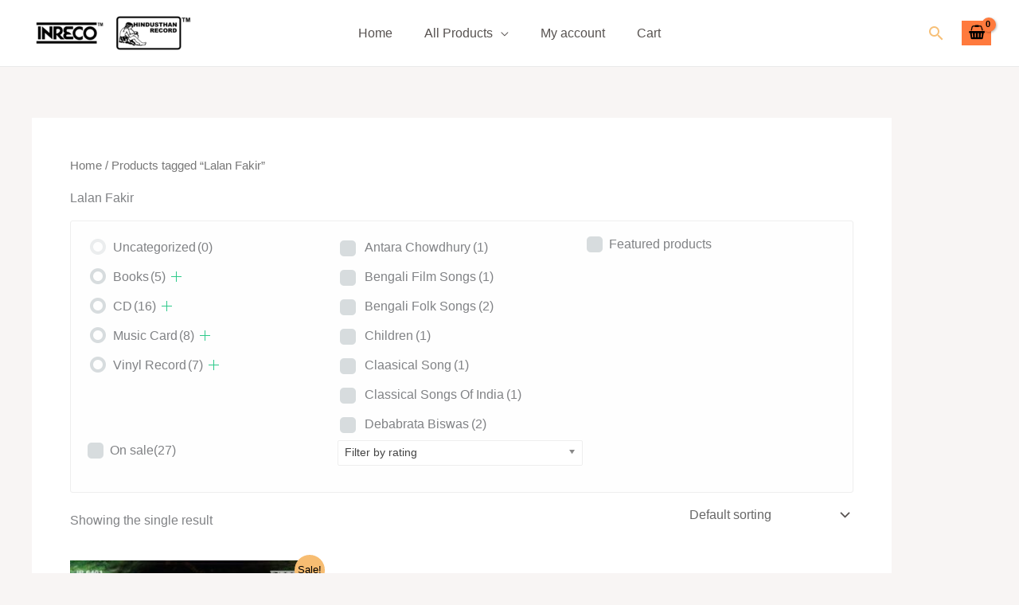

--- FILE ---
content_type: text/html; charset=UTF-8
request_url: https://shop.inreco.in/product-tag/lalan-fakir/
body_size: 39796
content:
<!DOCTYPE html>
<html lang="en-US">
<head>
<meta charset="UTF-8">
<meta name="viewport" content="width=device-width, initial-scale=1">
	<link rel="profile" href="https://gmpg.org/xfn/11"> 
	<title>Lalan Fakir &#8211; Buy CD, Vinyl Record, Music Cards &amp; Books</title>
<meta name='robots' content='max-image-preview:large' />
<link rel='dns-prefetch' href='//capi-automation.s3.us-east-2.amazonaws.com' />
<link rel='dns-prefetch' href='//fonts.googleapis.com' />
<link rel="alternate" type="application/rss+xml" title="Buy CD, Vinyl Record, Music Cards &amp; Books &raquo; Feed" href="https://shop.inreco.in/feed/" />
<link rel="alternate" type="application/rss+xml" title="Buy CD, Vinyl Record, Music Cards &amp; Books &raquo; Comments Feed" href="https://shop.inreco.in/comments/feed/" />
<link rel="alternate" type="application/rss+xml" title="Buy CD, Vinyl Record, Music Cards &amp; Books &raquo; Lalan Fakir Tag Feed" href="https://shop.inreco.in/product-tag/lalan-fakir/feed/" />
<style id='wp-img-auto-sizes-contain-inline-css'>
img:is([sizes=auto i],[sizes^="auto," i]){contain-intrinsic-size:3000px 1500px}
/*# sourceURL=wp-img-auto-sizes-contain-inline-css */
</style>
<link rel='stylesheet' id='astra-theme-css-css' href='https://shop.inreco.in/wp-content/themes/astra/assets/css/minified/frontend.min.css?ver=4.12.0' media='all' />
<style id='astra-theme-css-inline-css'>
:root{--ast-post-nav-space:0;--ast-container-default-xlg-padding:3em;--ast-container-default-lg-padding:3em;--ast-container-default-slg-padding:2em;--ast-container-default-md-padding:3em;--ast-container-default-sm-padding:3em;--ast-container-default-xs-padding:2.4em;--ast-container-default-xxs-padding:1.8em;--ast-code-block-background:#EEEEEE;--ast-comment-inputs-background:#FAFAFA;--ast-normal-container-width:1200px;--ast-narrow-container-width:750px;--ast-blog-title-font-weight:normal;--ast-blog-meta-weight:inherit;--ast-global-color-primary:var(--ast-global-color-5);--ast-global-color-secondary:var(--ast-global-color-4);--ast-global-color-alternate-background:var(--ast-global-color-7);--ast-global-color-subtle-background:var(--ast-global-color-6);--ast-bg-style-guide:var( --ast-global-color-secondary,--ast-global-color-5 );--ast-shadow-style-guide:0px 0px 4px 0 #00000057;--ast-global-dark-bg-style:#fff;--ast-global-dark-lfs:#fbfbfb;--ast-widget-bg-color:#fafafa;--ast-wc-container-head-bg-color:#fbfbfb;--ast-title-layout-bg:#eeeeee;--ast-search-border-color:#e7e7e7;--ast-lifter-hover-bg:#e6e6e6;--ast-gallery-block-color:#000;--srfm-color-input-label:var(--ast-global-color-2);}html{font-size:100%;}a{color:#f7c078;}a:hover,a:focus{color:var(--ast-global-color-1);}body,button,input,select,textarea,.ast-button,.ast-custom-button{font-family:Verdana,Helvetica,Arial,sans-serif;font-weight:400;font-size:16px;font-size:1rem;line-height:var(--ast-body-line-height,1.6em);}blockquote{color:var(--ast-global-color-3);}h1,h2,h3,h4,h5,h6,.entry-content :where(h1,h2,h3,h4,h5,h6),.entry-content :where(h1,h2,h3,h4,h5,h6) a,.site-title,.site-title a{font-family:'Merriweather',serif;font-weight:700;}.site-title{font-size:25px;font-size:1.5625rem;display:none;}header .custom-logo-link img{max-width:210px;width:210px;}.astra-logo-svg{width:210px;}.site-header .site-description{font-size:15px;font-size:0.9375rem;display:none;}.entry-title{font-size:30px;font-size:1.875rem;}.archive .ast-article-post .ast-article-inner,.blog .ast-article-post .ast-article-inner,.archive .ast-article-post .ast-article-inner:hover,.blog .ast-article-post .ast-article-inner:hover{overflow:hidden;}h1,.entry-content :where(h1),.entry-content :where(h1) a{font-size:52px;font-size:3.25rem;font-family:'Merriweather',serif;line-height:1.4em;}h2,.entry-content :where(h2),.entry-content :where(h2) a{font-size:34px;font-size:2.125rem;font-family:'Merriweather',serif;line-height:1.3em;}h3,.entry-content :where(h3),.entry-content :where(h3) a{font-size:24px;font-size:1.5rem;font-family:'Merriweather',serif;line-height:1.3em;}h4,.entry-content :where(h4),.entry-content :where(h4) a{font-size:20px;font-size:1.25rem;line-height:1.2em;font-family:'Merriweather',serif;}h5,.entry-content :where(h5),.entry-content :where(h5) a{font-size:17px;font-size:1.0625rem;line-height:1.2em;font-family:'Merriweather',serif;}h6,.entry-content :where(h6),.entry-content :where(h6) a{font-size:15px;font-size:0.9375rem;line-height:1.25em;font-family:'Merriweather',serif;}::selection{background-color:#f7bd72;color:#000000;}body,h1,h2,h3,h4,h5,h6,.entry-title a,.entry-content :where(h1,h2,h3,h4,h5,h6),.entry-content :where(h1,h2,h3,h4,h5,h6) a{color:var(--ast-global-color-3);}.tagcloud a:hover,.tagcloud a:focus,.tagcloud a.current-item{color:#000000;border-color:#f7c078;background-color:#f7c078;}input:focus,input[type="text"]:focus,input[type="email"]:focus,input[type="url"]:focus,input[type="password"]:focus,input[type="reset"]:focus,input[type="search"]:focus,textarea:focus{border-color:#f7c078;}input[type="radio"]:checked,input[type=reset],input[type="checkbox"]:checked,input[type="checkbox"]:hover:checked,input[type="checkbox"]:focus:checked,input[type=range]::-webkit-slider-thumb{border-color:#f7c078;background-color:#f7c078;box-shadow:none;}.site-footer a:hover + .post-count,.site-footer a:focus + .post-count{background:#f7c078;border-color:#f7c078;}.single .nav-links .nav-previous,.single .nav-links .nav-next{color:#f7c078;}.entry-meta,.entry-meta *{line-height:1.45;color:#f7c078;}.entry-meta a:not(.ast-button):hover,.entry-meta a:not(.ast-button):hover *,.entry-meta a:not(.ast-button):focus,.entry-meta a:not(.ast-button):focus *,.page-links > .page-link,.page-links .page-link:hover,.post-navigation a:hover{color:var(--ast-global-color-1);}#cat option,.secondary .calendar_wrap thead a,.secondary .calendar_wrap thead a:visited{color:#f7c078;}.secondary .calendar_wrap #today,.ast-progress-val span{background:#f7c078;}.secondary a:hover + .post-count,.secondary a:focus + .post-count{background:#f7c078;border-color:#f7c078;}.calendar_wrap #today > a{color:#000000;}.page-links .page-link,.single .post-navigation a{color:#f7c078;}.ast-search-menu-icon .search-form button.search-submit{padding:0 4px;}.ast-search-menu-icon form.search-form{padding-right:0;}.ast-search-menu-icon.slide-search input.search-field{width:0;}.ast-header-search .ast-search-menu-icon.ast-dropdown-active .search-form,.ast-header-search .ast-search-menu-icon.ast-dropdown-active .search-field:focus{transition:all 0.2s;}.search-form input.search-field:focus{outline:none;}.widget-title,.widget .wp-block-heading{font-size:22px;font-size:1.375rem;color:var(--ast-global-color-3);}#secondary,#secondary button,#secondary input,#secondary select,#secondary textarea{font-size:16px;font-size:1rem;}.ast-search-menu-icon.slide-search a:focus-visible:focus-visible,.astra-search-icon:focus-visible,#close:focus-visible,a:focus-visible,.ast-menu-toggle:focus-visible,.site .skip-link:focus-visible,.wp-block-loginout input:focus-visible,.wp-block-search.wp-block-search__button-inside .wp-block-search__inside-wrapper,.ast-header-navigation-arrow:focus-visible,.woocommerce .wc-proceed-to-checkout > .checkout-button:focus-visible,.woocommerce .woocommerce-MyAccount-navigation ul li a:focus-visible,.ast-orders-table__row .ast-orders-table__cell:focus-visible,.woocommerce .woocommerce-order-details .order-again > .button:focus-visible,.woocommerce .woocommerce-message a.button.wc-forward:focus-visible,.woocommerce #minus_qty:focus-visible,.woocommerce #plus_qty:focus-visible,a#ast-apply-coupon:focus-visible,.woocommerce .woocommerce-info a:focus-visible,.woocommerce .astra-shop-summary-wrap a:focus-visible,.woocommerce a.wc-forward:focus-visible,#ast-apply-coupon:focus-visible,.woocommerce-js .woocommerce-mini-cart-item a.remove:focus-visible,#close:focus-visible,.button.search-submit:focus-visible,#search_submit:focus,.normal-search:focus-visible,.ast-header-account-wrap:focus-visible,.woocommerce .ast-on-card-button.ast-quick-view-trigger:focus,.astra-cart-drawer-close:focus,.ast-single-variation:focus,.ast-woocommerce-product-gallery__image:focus,.ast-button:focus,.woocommerce-product-gallery--with-images [data-controls="prev"]:focus-visible,.woocommerce-product-gallery--with-images [data-controls="next"]:focus-visible,.ast-builder-button-wrap:has(.ast-custom-button-link:focus),.ast-builder-button-wrap .ast-custom-button-link:focus{outline-style:dotted;outline-color:inherit;outline-width:thin;}input:focus,input[type="text"]:focus,input[type="email"]:focus,input[type="url"]:focus,input[type="password"]:focus,input[type="reset"]:focus,input[type="search"]:focus,input[type="number"]:focus,textarea:focus,.wp-block-search__input:focus,[data-section="section-header-mobile-trigger"] .ast-button-wrap .ast-mobile-menu-trigger-minimal:focus,.ast-mobile-popup-drawer.active .menu-toggle-close:focus,.woocommerce-ordering select.orderby:focus,#ast-scroll-top:focus,#coupon_code:focus,.woocommerce-page #comment:focus,.woocommerce #reviews #respond input#submit:focus,.woocommerce a.add_to_cart_button:focus,.woocommerce .button.single_add_to_cart_button:focus,.woocommerce .woocommerce-cart-form button:focus,.woocommerce .woocommerce-cart-form__cart-item .quantity .qty:focus,.woocommerce .woocommerce-billing-fields .woocommerce-billing-fields__field-wrapper .woocommerce-input-wrapper > .input-text:focus,.woocommerce #order_comments:focus,.woocommerce #place_order:focus,.woocommerce .woocommerce-address-fields .woocommerce-address-fields__field-wrapper .woocommerce-input-wrapper > .input-text:focus,.woocommerce .woocommerce-MyAccount-content form button:focus,.woocommerce .woocommerce-MyAccount-content .woocommerce-EditAccountForm .woocommerce-form-row .woocommerce-Input.input-text:focus,.woocommerce .ast-woocommerce-container .woocommerce-pagination ul.page-numbers li a:focus,body #content .woocommerce form .form-row .select2-container--default .select2-selection--single:focus,#ast-coupon-code:focus,.woocommerce.woocommerce-js .quantity input[type=number]:focus,.woocommerce-js .woocommerce-mini-cart-item .quantity input[type=number]:focus,.woocommerce p#ast-coupon-trigger:focus{border-style:dotted;border-color:inherit;border-width:thin;}input{outline:none;}.woocommerce-js input[type=text]:focus,.woocommerce-js input[type=email]:focus,.woocommerce-js textarea:focus,input[type=number]:focus,.comments-area textarea#comment:focus,.comments-area textarea#comment:active,.comments-area .ast-comment-formwrap input[type="text"]:focus,.comments-area .ast-comment-formwrap input[type="text"]:active{outline-style:unset;outline-color:inherit;outline-width:thin;}.site-logo-img img{ transition:all 0.2s linear;}body .ast-oembed-container *{position:absolute;top:0;width:100%;height:100%;left:0;}body .wp-block-embed-pocket-casts .ast-oembed-container *{position:unset;}.ast-single-post-featured-section + article {margin-top: 2em;}.site-content .ast-single-post-featured-section img {width: 100%;overflow: hidden;object-fit: cover;}.site > .ast-single-related-posts-container {margin-top: 0;}@media (min-width: 922px) {.ast-desktop .ast-container--narrow {max-width: var(--ast-narrow-container-width);margin: 0 auto;}}#secondary {margin: 4em 0 2.5em;word-break: break-word;line-height: 2;}#secondary li {margin-bottom: 0.75em;}#secondary li:last-child {margin-bottom: 0;}@media (max-width: 768px) {.js_active .ast-plain-container.ast-single-post #secondary {margin-top: 1.5em;}}.ast-separate-container.ast-two-container #secondary .widget {background-color: #fff;padding: 2em;margin-bottom: 2em;}@media (min-width: 993px) {.ast-left-sidebar #secondary {padding-right: 60px;}.ast-right-sidebar #secondary {padding-left: 60px;}}@media (max-width: 993px) {.ast-right-sidebar #secondary {padding-left: 30px;}.ast-left-sidebar #secondary {padding-right: 30px;}}@media (min-width: 993px) {.ast-page-builder-template.ast-left-sidebar #secondary {padding-left: 60px;}.ast-page-builder-template.ast-right-sidebar #secondary {padding-right: 60px;}}@media (max-width: 993px) {.ast-page-builder-template.ast-right-sidebar #secondary {padding-right: 30px;}.ast-page-builder-template.ast-left-sidebar #secondary {padding-left: 30px;}}@media (max-width:921.9px){#ast-desktop-header{display:none;}}@media (min-width:922px){#ast-mobile-header{display:none;}}.ast-site-header-cart .cart-container,.ast-edd-site-header-cart .ast-edd-cart-container {transition: all 0.2s linear;}.ast-site-header-cart .ast-woo-header-cart-info-wrap,.ast-edd-site-header-cart .ast-edd-header-cart-info-wrap {padding: 0 6px 0 2px;font-weight: 600;line-height: 2.7;display: inline-block;}.ast-site-header-cart i.astra-icon {font-size: 20px;font-size: 1.3em;font-style: normal;font-weight: normal;position: relative;padding: 0 2px;}.ast-site-header-cart i.astra-icon.no-cart-total:after,.ast-header-break-point.ast-header-custom-item-outside .ast-edd-header-cart-info-wrap,.ast-header-break-point.ast-header-custom-item-outside .ast-woo-header-cart-info-wrap {display: none;}.ast-site-header-cart.ast-menu-cart-fill i.astra-icon,.ast-edd-site-header-cart.ast-edd-menu-cart-fill span.astra-icon {font-size: 1.1em;}.astra-cart-drawer {position: fixed;display: block;visibility: hidden;overflow: auto;-webkit-overflow-scrolling: touch;z-index: 10000;background-color: var(--ast-global-color-primary,var(--ast-global-color-5));transform: translate3d(0,0,0);opacity: 0;will-change: transform;transition: 0.25s ease;}.woocommerce-mini-cart {position: relative;}.woocommerce-mini-cart::before {content: "";transition: .3s;}.woocommerce-mini-cart.ajax-mini-cart-qty-loading::before {position: absolute;top: 0;left: 0;right: 0;width: 100%;height: 100%;z-index: 5;background-color: var(--ast-global-color-primary,var(--ast-global-color-5));opacity: .5;}.astra-cart-drawer {width: 460px;height: 100%;left: 100%;top: 0px;opacity: 1;transform: translate3d(0%,0,0);}.astra-cart-drawer .astra-cart-drawer-header {position: absolute;width: 100%;text-align: left;text-transform: inherit;font-weight: 500;border-bottom: 1px solid var(--ast-border-color);padding: 1.34em;line-height: 1;z-index: 1;max-height: 3.5em;}.astra-cart-drawer .astra-cart-drawer-header .astra-cart-drawer-title {color: var(--ast-global-color-2);}.astra-cart-drawer .astra-cart-drawer-close .ast-close-svg {width: 22px;height: 22px;}.astra-cart-drawer .astra-cart-drawer-content,.astra-cart-drawer .astra-cart-drawer-content .widget_shopping_cart,.astra-cart-drawer .astra-cart-drawer-content .widget_shopping_cart_content {height: 100%;}.astra-cart-drawer .astra-cart-drawer-content {padding-top: 3.5em;}.astra-cart-drawer .ast-mini-cart-price-wrap .multiply-symbol{padding: 0 0.5em;}.astra-cart-drawer .astra-cart-drawer-content .woocommerce-mini-cart-item .ast-mini-cart-price-wrap {float: right;margin-top: 0.5em;max-width: 50%;}.astra-cart-drawer .astra-cart-drawer-content .woocommerce-mini-cart-item .variation {margin-top: 0.5em;margin-bottom: 0.5em;}.astra-cart-drawer .astra-cart-drawer-content .woocommerce-mini-cart-item .variation dt {font-weight: 500;}.astra-cart-drawer .astra-cart-drawer-content .widget_shopping_cart_content {display: flex;flex-direction: column;overflow: hidden;}.astra-cart-drawer .astra-cart-drawer-content .widget_shopping_cart_content ul li {min-height: 60px;}.woocommerce-js .astra-cart-drawer .astra-cart-drawer-content .woocommerce-mini-cart__total {display: flex;justify-content: space-between;padding: 0.7em 1.34em;margin-bottom: 0;}.woocommerce-js .astra-cart-drawer .astra-cart-drawer-content .woocommerce-mini-cart__total strong,.woocommerce-js .astra-cart-drawer .astra-cart-drawer-content .woocommerce-mini-cart__total .amount {width: 50%;}.astra-cart-drawer .astra-cart-drawer-content .woocommerce-mini-cart {padding: 1.3em;flex: 1;overflow: auto;}.astra-cart-drawer .astra-cart-drawer-content .woocommerce-mini-cart a.remove {width: 20px;height: 20px;line-height: 16px;}.astra-cart-drawer .astra-cart-drawer-content .woocommerce-mini-cart__total {padding: 1em 1.5em;margin: 0;text-align: center;}.astra-cart-drawer .astra-cart-drawer-content .woocommerce-mini-cart__buttons {padding: 1.34em;text-align: center;margin-bottom: 0;}.astra-cart-drawer .astra-cart-drawer-content .woocommerce-mini-cart__buttons .button.checkout {margin-right: 0;}.astra-cart-drawer .astra-cart-drawer-content .woocommerce-mini-cart__buttons a{width: 100%;}.woocommerce-js .astra-cart-drawer .astra-cart-drawer-content .woocommerce-mini-cart__buttons a:nth-last-child(1) {margin-bottom: 0;}.astra-cart-drawer .astra-cart-drawer-content .edd-cart-item {padding: .5em 2.6em .5em 1.5em;}.astra-cart-drawer .astra-cart-drawer-content .edd-cart-item .edd-remove-from-cart::after {width: 20px;height: 20px;line-height: 16px;}.astra-cart-drawer .astra-cart-drawer-content .edd-cart-number-of-items {padding: 1em 1.5em 1em 1.5em;margin-bottom: 0;text-align: center;}.astra-cart-drawer .astra-cart-drawer-content .edd_total {padding: .5em 1.5em;margin: 0;text-align: center;}.astra-cart-drawer .astra-cart-drawer-content .cart_item.edd_checkout {padding: 1em 1.5em 0;text-align: center;margin-top: 0;}.astra-cart-drawer .widget_shopping_cart_content > .woocommerce-mini-cart__empty-message {display: none;}.astra-cart-drawer .woocommerce-mini-cart__empty-message,.astra-cart-drawer .cart_item.empty {text-align: center;margin-top: 10px;}body.admin-bar .astra-cart-drawer {padding-top: 32px;}@media (max-width: 782px) {body.admin-bar .astra-cart-drawer {padding-top: 46px;}}.ast-mobile-cart-active body.ast-hfb-header {overflow: hidden;}.ast-mobile-cart-active .astra-mobile-cart-overlay {opacity: 1;cursor: pointer;visibility: visible;z-index: 999;}.ast-mini-cart-empty-wrap {display: flex;flex-wrap: wrap;height: 100%;align-items: flex-end;}.ast-mini-cart-empty-wrap > * {width: 100%;}.astra-cart-drawer-content .ast-mini-cart-empty {height: 100%;display: flex;flex-direction: column;justify-content: space-between;text-align: center;}.astra-cart-drawer-content .ast-mini-cart-empty .ast-mini-cart-message {display: flex;align-items: center;justify-content: center;height: 100%;padding: 1.34em;}@media (min-width: 546px) {.astra-cart-drawer .astra-cart-drawer-content.ast-large-view .woocommerce-mini-cart__buttons {display: flex;}.woocommerce-js .astra-cart-drawer .astra-cart-drawer-content.ast-large-view .woocommerce-mini-cart__buttons a,.woocommerce-js .astra-cart-drawer .astra-cart-drawer-content.ast-large-view .woocommerce-mini-cart__buttons a.checkout {margin-top: 0;margin-bottom: 0;}}.ast-site-header-cart .cart-container:focus-visible {display: inline-block;}.ast-site-header-cart i.astra-icon:after {content: attr(data-cart-total);position: absolute;font-family: Verdana,Helvetica,Arial,sans-serif;font-style: normal;top: -10px;right: -12px;font-weight: bold;box-shadow: 1px 1px 3px 0px rgba(0,0,0,0.3);font-size: 11px;padding-left: 0px;padding-right: 1px;line-height: 17px;letter-spacing: -.5px;height: 18px;min-width: 18px;border-radius: 99px;text-align: center;z-index: 3;}li.woocommerce-custom-menu-item .ast-site-header-cart i.astra-icon:after,li.edd-custom-menu-item .ast-edd-site-header-cart span.astra-icon:after {padding-left: 2px;}.astra-cart-drawer .astra-cart-drawer-close {position: absolute;top: 0.5em;right: 0;border: none;margin: 0;padding: .6em 1em .4em;color: var(--ast-global-color-2);background-color: transparent;}.astra-mobile-cart-overlay {background-color: rgba(0,0,0,0.4);position: fixed;top: 0;right: 0;bottom: 0;left: 0;visibility: hidden;opacity: 0;transition: opacity 0.2s ease-in-out;}.astra-cart-drawer .astra-cart-drawer-content .edd-cart-item .edd-remove-from-cart {right: 1.2em;}.ast-header-break-point.ast-woocommerce-cart-menu.ast-hfb-header .ast-cart-menu-wrap,.ast-header-break-point.ast-hfb-header .ast-cart-menu-wrap,.ast-header-break-point .ast-edd-site-header-cart-wrap .ast-edd-cart-menu-wrap {width: auto;height: 2em;font-size: 1.4em;line-height: 2;vertical-align: middle;text-align: right;}.woocommerce-js .astra-cart-drawer .astra-cart-drawer-content .woocommerce-mini-cart__buttons .button:not(.checkout):not(.ast-continue-shopping) {margin-right: 10px;}.woocommerce-js .astra-cart-drawer .astra-cart-drawer-content .woocommerce-mini-cart__buttons .button:not(.checkout):not(.ast-continue-shopping),.ast-site-header-cart .widget_shopping_cart .buttons .button:not(.checkout),.ast-site-header-cart .ast-site-header-cart-data .ast-mini-cart-empty .woocommerce-mini-cart__buttons a.button {background-color: transparent;border-style: solid;border-width: 1px;border-color: var(--ast-global-color-0);color: var(--ast-global-color-0);}.woocommerce-js .astra-cart-drawer .astra-cart-drawer-content .woocommerce-mini-cart__buttons .button:not(.checkout):not(.ast-continue-shopping):hover,.ast-site-header-cart .widget_shopping_cart .buttons .button:not(.checkout):hover {border-color: var(--ast-global-color-1);color: var(--ast-global-color-1);}.woocommerce-js .astra-cart-drawer .astra-cart-drawer-content .woocommerce-mini-cart__buttons a.checkout {margin-left: 0;margin-top: 10px;border-style: solid;border-width: 2px;border-color: var(--ast-global-color-0);}.woocommerce-js .astra-cart-drawer .astra-cart-drawer-content .woocommerce-mini-cart__buttons a.checkout:hover {border-color: var(--ast-global-color-1);}.woocommerce-js .astra-cart-drawer .astra-cart-drawer-content .woocommerce-mini-cart__total strong{padding-right: .5em;text-align: left;font-weight: 500;}.woocommerce-js .astra-cart-drawer .astra-cart-drawer-content .woocommerce-mini-cart__total .amount{text-align: right;}.astra-cart-drawer.active {transform: translate3d(-100%,0,0);visibility: visible;}.ast-site-header-cart.ast-menu-cart-outline .ast-cart-menu-wrap,.ast-site-header-cart.ast-menu-cart-fill .ast-cart-menu-wrap,.ast-edd-site-header-cart.ast-edd-menu-cart-outline .ast-edd-cart-menu-wrap,.ast-edd-site-header-cart.ast-edd-menu-cart-fill .ast-edd-cart-menu-wrap {line-height: 1.8;}.ast-site-header-cart .cart-container *,.ast-edd-site-header-cart .ast-edd-cart-container * {transition: all 0s linear;}@media (max-width:921px){.astra-cart-drawer.active{width:80%;}}@media (max-width:544px){.astra-cart-drawer.active{width:100%;}}.wp-block-buttons.aligncenter{justify-content:center;}.wp-block-buttons .wp-block-button.is-style-outline .wp-block-button__link.wp-element-button,.ast-outline-button,.wp-block-uagb-buttons-child .uagb-buttons-repeater.ast-outline-button{border-color:var(--ast-global-color-0);border-top-width:2px;border-right-width:2px;border-bottom-width:2px;border-left-width:2px;font-family:'Open Sans',sans-serif;font-weight:600;font-size:14px;font-size:0.875rem;line-height:1em;border-top-left-radius:60px;border-top-right-radius:60px;border-bottom-right-radius:60px;border-bottom-left-radius:60px;}.wp-block-button.is-style-outline .wp-block-button__link:hover,.wp-block-buttons .wp-block-button.is-style-outline .wp-block-button__link:focus,.wp-block-buttons .wp-block-button.is-style-outline > .wp-block-button__link:not(.has-text-color):hover,.wp-block-buttons .wp-block-button.wp-block-button__link.is-style-outline:not(.has-text-color):hover,.ast-outline-button:hover,.ast-outline-button:focus,.wp-block-uagb-buttons-child .uagb-buttons-repeater.ast-outline-button:hover,.wp-block-uagb-buttons-child .uagb-buttons-repeater.ast-outline-button:focus{background-color:var(--ast-global-color-1);}.wp-block-button .wp-block-button__link.wp-element-button.is-style-outline:not(.has-background),.wp-block-button.is-style-outline>.wp-block-button__link.wp-element-button:not(.has-background),.ast-outline-button{background-color:var(--ast-global-color-0);}.entry-content[data-ast-blocks-layout] > figure{margin-bottom:1em;}.review-rating{display:flex;align-items:center;order:2;}#page{display:flex;flex-direction:column;min-height:100vh;}.ast-404-layout-1 h1.page-title{color:var(--ast-global-color-2);}.single .post-navigation a{line-height:1em;height:inherit;}.error-404 .page-sub-title{font-size:1.5rem;font-weight:inherit;}.search .site-content .content-area .search-form{margin-bottom:0;}#page .site-content{flex-grow:1;}.widget{margin-bottom:1.25em;}#secondary li{line-height:1.5em;}#secondary .wp-block-group h2{margin-bottom:0.7em;}#secondary h2{font-size:1.7rem;}.ast-separate-container .ast-article-post,.ast-separate-container .ast-article-single,.ast-separate-container .comment-respond{padding:3em;}.ast-separate-container .ast-article-single .ast-article-single{padding:0;}.ast-article-single .wp-block-post-template-is-layout-grid{padding-left:0;}.ast-separate-container .comments-title,.ast-narrow-container .comments-title{padding:1.5em 2em;}.ast-page-builder-template .comment-form-textarea,.ast-comment-formwrap .ast-grid-common-col{padding:0;}.ast-comment-formwrap{padding:0;display:inline-flex;column-gap:20px;width:100%;margin-left:0;margin-right:0;}.comments-area textarea#comment:focus,.comments-area textarea#comment:active,.comments-area .ast-comment-formwrap input[type="text"]:focus,.comments-area .ast-comment-formwrap input[type="text"]:active {box-shadow:none;outline:none;}.archive.ast-page-builder-template .entry-header{margin-top:2em;}.ast-page-builder-template .ast-comment-formwrap{width:100%;}.entry-title{margin-bottom:0.5em;}.ast-archive-description p{font-size:inherit;font-weight:inherit;line-height:inherit;}.ast-separate-container .ast-comment-list li.depth-1,.hentry{margin-bottom:2em;}@media (min-width:921px){.ast-left-sidebar.ast-page-builder-template #secondary,.archive.ast-right-sidebar.ast-page-builder-template .site-main{padding-left:20px;padding-right:20px;}}@media (max-width:544px){.ast-comment-formwrap.ast-row{column-gap:10px;display:inline-block;}#ast-commentform .ast-grid-common-col{position:relative;width:100%;}}@media (min-width:1201px){.ast-separate-container .ast-article-post,.ast-separate-container .ast-article-single,.ast-separate-container .ast-author-box,.ast-separate-container .ast-404-layout-1,.ast-separate-container .no-results{padding:3em;}}@media (max-width:921px){.ast-left-sidebar #content > .ast-container{display:flex;flex-direction:column-reverse;width:100%;}}@media (max-width:921px){#secondary.secondary{padding-top:0;}.ast-separate-container.ast-right-sidebar #secondary{padding-left:1em;padding-right:1em;}.ast-separate-container.ast-two-container #secondary{padding-left:0;padding-right:0;}.ast-page-builder-template .entry-header #secondary,.ast-page-builder-template #secondary{margin-top:1.5em;}}@media (max-width:921px){.ast-right-sidebar #primary{padding-right:0;}.ast-page-builder-template.ast-left-sidebar #secondary,.ast-page-builder-template.ast-right-sidebar #secondary{padding-right:20px;padding-left:20px;}.ast-right-sidebar #secondary,.ast-left-sidebar #primary{padding-left:0;}.ast-left-sidebar #secondary{padding-right:0;}}@media (min-width:922px){.ast-separate-container.ast-right-sidebar #primary,.ast-separate-container.ast-left-sidebar #primary{border:0;}.search-no-results.ast-separate-container #primary{margin-bottom:4em;}}@media (min-width:922px){.ast-right-sidebar #primary{border-right:1px solid var(--ast-border-color);}.ast-left-sidebar #primary{border-left:1px solid var(--ast-border-color);}.ast-right-sidebar #secondary{border-left:1px solid var(--ast-border-color);margin-left:-1px;}.ast-left-sidebar #secondary{border-right:1px solid var(--ast-border-color);margin-right:-1px;}.ast-separate-container.ast-two-container.ast-right-sidebar #secondary{padding-left:30px;padding-right:0;}.ast-separate-container.ast-two-container.ast-left-sidebar #secondary{padding-right:30px;padding-left:0;}.ast-separate-container.ast-right-sidebar #secondary,.ast-separate-container.ast-left-sidebar #secondary{border:0;margin-left:auto;margin-right:auto;}.ast-separate-container.ast-two-container #secondary .widget:last-child{margin-bottom:0;}}.elementor-widget-button .elementor-button{border-style:solid;text-decoration:none;border-top-width:0;border-right-width:0;border-left-width:0;border-bottom-width:0;}body .elementor-button.elementor-size-sm,body .elementor-button.elementor-size-xs,body .elementor-button.elementor-size-md,body .elementor-button.elementor-size-lg,body .elementor-button.elementor-size-xl,body .elementor-button{border-top-left-radius:60px;border-top-right-radius:60px;border-bottom-right-radius:60px;border-bottom-left-radius:60px;padding-top:17px;padding-right:34px;padding-bottom:17px;padding-left:34px;}.elementor-widget-button .elementor-button{border-color:var(--ast-global-color-0);background-color:var(--ast-global-color-0);}.elementor-widget-button .elementor-button:hover,.elementor-widget-button .elementor-button:focus{color:var(--ast-global-color-5);background-color:var(--ast-global-color-1);border-color:var(--ast-global-color-1);}.wp-block-button .wp-block-button__link ,.elementor-widget-button .elementor-button,.elementor-widget-button .elementor-button:visited{color:var(--ast-global-color-5);}.elementor-widget-button .elementor-button{font-family:'Open Sans',sans-serif;font-weight:600;font-size:14px;font-size:0.875rem;line-height:1em;text-transform:uppercase;}body .elementor-button.elementor-size-sm,body .elementor-button.elementor-size-xs,body .elementor-button.elementor-size-md,body .elementor-button.elementor-size-lg,body .elementor-button.elementor-size-xl,body .elementor-button{font-size:14px;font-size:0.875rem;}.wp-block-button .wp-block-button__link:hover,.wp-block-button .wp-block-button__link:focus{color:var(--ast-global-color-5);background-color:var(--ast-global-color-1);border-color:var(--ast-global-color-1);}.elementor-widget-heading h1.elementor-heading-title{line-height:1.4em;}.elementor-widget-heading h2.elementor-heading-title{line-height:1.3em;}.elementor-widget-heading h3.elementor-heading-title{line-height:1.3em;}.elementor-widget-heading h4.elementor-heading-title{line-height:1.2em;}.elementor-widget-heading h5.elementor-heading-title{line-height:1.2em;}.elementor-widget-heading h6.elementor-heading-title{line-height:1.25em;}.wp-block-button .wp-block-button__link,.wp-block-search .wp-block-search__button,body .wp-block-file .wp-block-file__button{border-color:var(--ast-global-color-0);background-color:var(--ast-global-color-0);color:var(--ast-global-color-5);font-family:'Open Sans',sans-serif;font-weight:600;line-height:1em;text-transform:uppercase;font-size:14px;font-size:0.875rem;border-top-left-radius:60px;border-top-right-radius:60px;border-bottom-right-radius:60px;border-bottom-left-radius:60px;padding-top:17px;padding-right:34px;padding-bottom:17px;padding-left:34px;}.menu-toggle,button,.ast-button,.ast-custom-button,.button,input#submit,input[type="button"],input[type="submit"],input[type="reset"],form[CLASS*="wp-block-search__"].wp-block-search .wp-block-search__inside-wrapper .wp-block-search__button,body .wp-block-file .wp-block-file__button,.search .search-submit{border-style:solid;border-top-width:0;border-right-width:0;border-left-width:0;border-bottom-width:0;color:var(--ast-global-color-5);border-color:var(--ast-global-color-0);background-color:var(--ast-global-color-0);padding-top:17px;padding-right:34px;padding-bottom:17px;padding-left:34px;font-family:'Open Sans',sans-serif;font-weight:600;font-size:14px;font-size:0.875rem;line-height:1em;text-transform:uppercase;border-top-left-radius:60px;border-top-right-radius:60px;border-bottom-right-radius:60px;border-bottom-left-radius:60px;}button:focus,.menu-toggle:hover,button:hover,.ast-button:hover,.ast-custom-button:hover .button:hover,.ast-custom-button:hover ,input[type=reset]:hover,input[type=reset]:focus,input#submit:hover,input#submit:focus,input[type="button"]:hover,input[type="button"]:focus,input[type="submit"]:hover,input[type="submit"]:focus,form[CLASS*="wp-block-search__"].wp-block-search .wp-block-search__inside-wrapper .wp-block-search__button:hover,form[CLASS*="wp-block-search__"].wp-block-search .wp-block-search__inside-wrapper .wp-block-search__button:focus,body .wp-block-file .wp-block-file__button:hover,body .wp-block-file .wp-block-file__button:focus{color:var(--ast-global-color-5);background-color:var(--ast-global-color-1);border-color:var(--ast-global-color-1);}form[CLASS*="wp-block-search__"].wp-block-search .wp-block-search__inside-wrapper .wp-block-search__button.has-icon{padding-top:calc(17px - 3px);padding-right:calc(34px - 3px);padding-bottom:calc(17px - 3px);padding-left:calc(34px - 3px);}@media (max-width:921px){.ast-mobile-header-stack .main-header-bar .ast-search-menu-icon{display:inline-block;}.ast-header-break-point.ast-header-custom-item-outside .ast-mobile-header-stack .main-header-bar .ast-search-icon{margin:0;}.ast-comment-avatar-wrap img{max-width:2.5em;}.ast-comment-meta{padding:0 1.8888em 1.3333em;}.ast-separate-container .ast-comment-list li.depth-1{padding:1.5em 2.14em;}.ast-separate-container .comment-respond{padding:2em 2.14em;}}@media (min-width:544px){.ast-container{max-width:100%;}}@media (max-width:544px){.ast-separate-container .ast-article-post,.ast-separate-container .ast-article-single,.ast-separate-container .comments-title,.ast-separate-container .ast-archive-description{padding:1.5em 1em;}.ast-separate-container #content .ast-container{padding-left:0.54em;padding-right:0.54em;}.ast-separate-container .ast-comment-list .bypostauthor{padding:.5em;}.ast-search-menu-icon.ast-dropdown-active .search-field{width:170px;}.ast-separate-container #secondary{padding-top:0;}.ast-separate-container.ast-two-container #secondary .widget{margin-bottom:1.5em;padding-left:1em;padding-right:1em;}} #ast-mobile-header .ast-site-header-cart-li a{pointer-events:none;}body,.ast-separate-container{background-color:var(--ast-global-color-4);background-image:none;}@media (max-width:921px){.site-title{display:none;}.site-header .site-description{display:none;}h1,.entry-content :where(h1),.entry-content :where(h1) a{font-size:30px;}h2,.entry-content :where(h2),.entry-content :where(h2) a{font-size:25px;}h3,.entry-content :where(h3),.entry-content :where(h3) a{font-size:20px;}.astra-logo-svg{width:120px;}header .custom-logo-link img,.ast-header-break-point .site-logo-img .custom-mobile-logo-link img{max-width:120px;width:120px;}}@media (max-width:544px){.site-title{display:none;}.site-header .site-description{display:none;}h1,.entry-content :where(h1),.entry-content :where(h1) a{font-size:30px;}h2,.entry-content :where(h2),.entry-content :where(h2) a{font-size:20px;}h3,.entry-content :where(h3),.entry-content :where(h3) a{font-size:20px;}h4,.entry-content :where(h4),.entry-content :where(h4) a{font-size:17px;font-size:1.0625rem;}h5,.entry-content :where(h5),.entry-content :where(h5) a{font-size:16px;font-size:1rem;}header .custom-logo-link img,.ast-header-break-point .site-branding img,.ast-header-break-point .custom-logo-link img{max-width:120px;width:120px;}.astra-logo-svg{width:120px;}.ast-header-break-point .site-logo-img .custom-mobile-logo-link img{max-width:120px;}}@media (max-width:921px){html{font-size:91.2%;}}@media (max-width:544px){html{font-size:91.2%;}}@media (min-width:922px){.ast-container{max-width:1240px;}}@font-face {font-family: "Astra";src: url(https://shop.inreco.in/wp-content/themes/astra/assets/fonts/astra.woff) format("woff"),url(https://shop.inreco.in/wp-content/themes/astra/assets/fonts/astra.ttf) format("truetype"),url(https://shop.inreco.in/wp-content/themes/astra/assets/fonts/astra.svg#astra) format("svg");font-weight: normal;font-style: normal;font-display: fallback;}.ast-blog-layout-classic-grid .ast-article-inner{box-shadow:0px 6px 15px -2px rgba(16,24,40,0.05);}.ast-separate-container .ast-blog-layout-classic-grid .ast-article-inner,.ast-plain-container .ast-blog-layout-classic-grid .ast-article-inner{height:100%;}.ast-blog-layout-6-grid .ast-blog-featured-section:before { content: ""; }.cat-links.badge a,.tags-links.badge a {padding: 4px 8px;border-radius: 3px;font-weight: 400;}.cat-links.underline a,.tags-links.underline a{text-decoration: underline;}@media (min-width:922px){.main-header-menu .sub-menu .menu-item.ast-left-align-sub-menu:hover > .sub-menu,.main-header-menu .sub-menu .menu-item.ast-left-align-sub-menu.focus > .sub-menu{margin-left:-2px;}}.site .comments-area{padding-bottom:3em;}.astra-icon-down_arrow::after {content: "\e900";font-family: Astra;}.astra-icon-close::after {content: "\e5cd";font-family: Astra;}.astra-icon-drag_handle::after {content: "\e25d";font-family: Astra;}.astra-icon-format_align_justify::after {content: "\e235";font-family: Astra;}.astra-icon-menu::after {content: "\e5d2";font-family: Astra;}.astra-icon-reorder::after {content: "\e8fe";font-family: Astra;}.astra-icon-search::after {content: "\e8b6";font-family: Astra;}.astra-icon-zoom_in::after {content: "\e56b";font-family: Astra;}.astra-icon-check-circle::after {content: "\e901";font-family: Astra;}.astra-icon-shopping-cart::after {content: "\f07a";font-family: Astra;}.astra-icon-shopping-bag::after {content: "\f290";font-family: Astra;}.astra-icon-shopping-basket::after {content: "\f291";font-family: Astra;}.astra-icon-circle-o::after {content: "\e903";font-family: Astra;}.astra-icon-certificate::after {content: "\e902";font-family: Astra;}.wp-block-file {display: flex;align-items: center;flex-wrap: wrap;justify-content: space-between;}.wp-block-pullquote {border: none;}.wp-block-pullquote blockquote::before {content: "\201D";font-family: "Helvetica",sans-serif;display: flex;transform: rotate( 180deg );font-size: 6rem;font-style: normal;line-height: 1;font-weight: bold;align-items: center;justify-content: center;}.has-text-align-right > blockquote::before {justify-content: flex-start;}.has-text-align-left > blockquote::before {justify-content: flex-end;}figure.wp-block-pullquote.is-style-solid-color blockquote {max-width: 100%;text-align: inherit;}:root {--wp--custom--ast-default-block-top-padding: 3em;--wp--custom--ast-default-block-right-padding: 3em;--wp--custom--ast-default-block-bottom-padding: 3em;--wp--custom--ast-default-block-left-padding: 3em;--wp--custom--ast-container-width: 1200px;--wp--custom--ast-content-width-size: 1200px;--wp--custom--ast-wide-width-size: calc(1200px + var(--wp--custom--ast-default-block-left-padding) + var(--wp--custom--ast-default-block-right-padding));}.ast-narrow-container {--wp--custom--ast-content-width-size: 750px;--wp--custom--ast-wide-width-size: 750px;}@media(max-width: 921px) {:root {--wp--custom--ast-default-block-top-padding: 3em;--wp--custom--ast-default-block-right-padding: 2em;--wp--custom--ast-default-block-bottom-padding: 3em;--wp--custom--ast-default-block-left-padding: 2em;}}@media(max-width: 544px) {:root {--wp--custom--ast-default-block-top-padding: 3em;--wp--custom--ast-default-block-right-padding: 1.5em;--wp--custom--ast-default-block-bottom-padding: 3em;--wp--custom--ast-default-block-left-padding: 1.5em;}}.entry-content > .wp-block-group,.entry-content > .wp-block-cover,.entry-content > .wp-block-columns {padding-top: var(--wp--custom--ast-default-block-top-padding);padding-right: var(--wp--custom--ast-default-block-right-padding);padding-bottom: var(--wp--custom--ast-default-block-bottom-padding);padding-left: var(--wp--custom--ast-default-block-left-padding);}.ast-plain-container.ast-no-sidebar .entry-content > .alignfull,.ast-page-builder-template .ast-no-sidebar .entry-content > .alignfull {margin-left: calc( -50vw + 50%);margin-right: calc( -50vw + 50%);max-width: 100vw;width: 100vw;}.ast-plain-container.ast-no-sidebar .entry-content .alignfull .alignfull,.ast-page-builder-template.ast-no-sidebar .entry-content .alignfull .alignfull,.ast-plain-container.ast-no-sidebar .entry-content .alignfull .alignwide,.ast-page-builder-template.ast-no-sidebar .entry-content .alignfull .alignwide,.ast-plain-container.ast-no-sidebar .entry-content .alignwide .alignfull,.ast-page-builder-template.ast-no-sidebar .entry-content .alignwide .alignfull,.ast-plain-container.ast-no-sidebar .entry-content .alignwide .alignwide,.ast-page-builder-template.ast-no-sidebar .entry-content .alignwide .alignwide,.ast-plain-container.ast-no-sidebar .entry-content .wp-block-column .alignfull,.ast-page-builder-template.ast-no-sidebar .entry-content .wp-block-column .alignfull,.ast-plain-container.ast-no-sidebar .entry-content .wp-block-column .alignwide,.ast-page-builder-template.ast-no-sidebar .entry-content .wp-block-column .alignwide {margin-left: auto;margin-right: auto;width: 100%;}[data-ast-blocks-layout] .wp-block-separator:not(.is-style-dots) {height: 0;}[data-ast-blocks-layout] .wp-block-separator {margin: 20px auto;}[data-ast-blocks-layout] .wp-block-separator:not(.is-style-wide):not(.is-style-dots) {max-width: 100px;}[data-ast-blocks-layout] .wp-block-separator.has-background {padding: 0;}.entry-content[data-ast-blocks-layout] > * {max-width: var(--wp--custom--ast-content-width-size);margin-left: auto;margin-right: auto;}.entry-content[data-ast-blocks-layout] > .alignwide {max-width: var(--wp--custom--ast-wide-width-size);}.entry-content[data-ast-blocks-layout] .alignfull {max-width: none;}.entry-content .wp-block-columns {margin-bottom: 0;}blockquote {margin: 1.5em;border-color: rgba(0,0,0,0.05);}.wp-block-quote:not(.has-text-align-right):not(.has-text-align-center) {border-left: 5px solid rgba(0,0,0,0.05);}.has-text-align-right > blockquote,blockquote.has-text-align-right {border-right: 5px solid rgba(0,0,0,0.05);}.has-text-align-left > blockquote,blockquote.has-text-align-left {border-left: 5px solid rgba(0,0,0,0.05);}.wp-block-site-tagline,.wp-block-latest-posts .read-more {margin-top: 15px;}.wp-block-loginout p label {display: block;}.wp-block-loginout p:not(.login-remember):not(.login-submit) input {width: 100%;}.wp-block-loginout input:focus {border-color: transparent;}.wp-block-loginout input:focus {outline: thin dotted;}.entry-content .wp-block-media-text .wp-block-media-text__content {padding: 0 0 0 8%;}.entry-content .wp-block-media-text.has-media-on-the-right .wp-block-media-text__content {padding: 0 8% 0 0;}.entry-content .wp-block-media-text.has-background .wp-block-media-text__content {padding: 8%;}.entry-content .wp-block-cover:not([class*="background-color"]):not(.has-text-color.has-link-color) .wp-block-cover__inner-container,.entry-content .wp-block-cover:not([class*="background-color"]) .wp-block-cover-image-text,.entry-content .wp-block-cover:not([class*="background-color"]) .wp-block-cover-text,.entry-content .wp-block-cover-image:not([class*="background-color"]) .wp-block-cover__inner-container,.entry-content .wp-block-cover-image:not([class*="background-color"]) .wp-block-cover-image-text,.entry-content .wp-block-cover-image:not([class*="background-color"]) .wp-block-cover-text {color: var(--ast-global-color-primary,var(--ast-global-color-5));}.wp-block-loginout .login-remember input {width: 1.1rem;height: 1.1rem;margin: 0 5px 4px 0;vertical-align: middle;}.wp-block-latest-posts > li > *:first-child,.wp-block-latest-posts:not(.is-grid) > li:first-child {margin-top: 0;}.entry-content > .wp-block-buttons,.entry-content > .wp-block-uagb-buttons {margin-bottom: 1.5em;}.wp-block-search__inside-wrapper .wp-block-search__input {padding: 0 10px;color: var(--ast-global-color-3);background: var(--ast-global-color-primary,var(--ast-global-color-5));border-color: var(--ast-border-color);}.wp-block-latest-posts .read-more {margin-bottom: 1.5em;}.wp-block-search__no-button .wp-block-search__inside-wrapper .wp-block-search__input {padding-top: 5px;padding-bottom: 5px;}.wp-block-latest-posts .wp-block-latest-posts__post-date,.wp-block-latest-posts .wp-block-latest-posts__post-author {font-size: 1rem;}.wp-block-latest-posts > li > *,.wp-block-latest-posts:not(.is-grid) > li {margin-top: 12px;margin-bottom: 12px;}.ast-page-builder-template .entry-content[data-ast-blocks-layout] > .alignwide:where(:not(.uagb-is-root-container):not(.spectra-is-root-container)) > * {max-width: var(--wp--custom--ast-wide-width-size);}.ast-page-builder-template .entry-content[data-ast-blocks-layout] > .inherit-container-width > *,.ast-page-builder-template .entry-content[data-ast-blocks-layout] > *:not(.wp-block-group):where(:not(.uagb-is-root-container):not(.spectra-is-root-container)) > *,.entry-content[data-ast-blocks-layout] > .wp-block-cover .wp-block-cover__inner-container {max-width: var(--wp--custom--ast-content-width-size) ;margin-left: auto;margin-right: auto;}.ast-page-builder-template .entry-content[data-ast-blocks-layout] > *,.ast-page-builder-template .entry-content[data-ast-blocks-layout] > .alignfull:where(:not(.wp-block-group):not(.uagb-is-root-container):not(.spectra-is-root-container)) > * {max-width: none;}.entry-content[data-ast-blocks-layout] .wp-block-cover:not(.alignleft):not(.alignright) {width: auto;}@media(max-width: 1200px) {.ast-separate-container .entry-content > .alignfull,.ast-separate-container .entry-content[data-ast-blocks-layout] > .alignwide,.ast-plain-container .entry-content[data-ast-blocks-layout] > .alignwide,.ast-plain-container .entry-content .alignfull {margin-left: calc(-1 * min(var(--ast-container-default-xlg-padding),20px)) ;margin-right: calc(-1 * min(var(--ast-container-default-xlg-padding),20px));}}@media(min-width: 1201px) {.ast-separate-container .entry-content > .alignfull {margin-left: calc(-1 * var(--ast-container-default-xlg-padding) );margin-right: calc(-1 * var(--ast-container-default-xlg-padding) );}.ast-separate-container .entry-content[data-ast-blocks-layout] > .alignwide,.ast-plain-container .entry-content[data-ast-blocks-layout] > .alignwide {margin-left: calc(-1 * var(--wp--custom--ast-default-block-left-padding) );margin-right: calc(-1 * var(--wp--custom--ast-default-block-right-padding) );}}@media(min-width: 921px) {.ast-separate-container .entry-content .wp-block-group.alignwide:not(.inherit-container-width) > :where(:not(.alignleft):not(.alignright)),.ast-plain-container .entry-content .wp-block-group.alignwide:not(.inherit-container-width) > :where(:not(.alignleft):not(.alignright)) {max-width: calc( var(--wp--custom--ast-content-width-size) + 80px );}.ast-plain-container.ast-right-sidebar .entry-content[data-ast-blocks-layout] .alignfull,.ast-plain-container.ast-left-sidebar .entry-content[data-ast-blocks-layout] .alignfull {margin-left: -60px;margin-right: -60px;}}@media(min-width: 544px) {.entry-content > .alignleft {margin-right: 20px;}.entry-content > .alignright {margin-left: 20px;}}@media (max-width:544px){.wp-block-columns .wp-block-column:not(:last-child){margin-bottom:20px;}.wp-block-latest-posts{margin:0;}}@media( max-width: 600px ) {.entry-content .wp-block-media-text .wp-block-media-text__content,.entry-content .wp-block-media-text.has-media-on-the-right .wp-block-media-text__content {padding: 8% 0 0;}.entry-content .wp-block-media-text.has-background .wp-block-media-text__content {padding: 8%;}}.ast-page-builder-template .entry-header {padding-left: 0;}.ast-narrow-container .site-content .wp-block-uagb-image--align-full .wp-block-uagb-image__figure {max-width: 100%;margin-left: auto;margin-right: auto;}:root .has-ast-global-color-0-color{color:var(--ast-global-color-0);}:root .has-ast-global-color-0-background-color{background-color:var(--ast-global-color-0);}:root .wp-block-button .has-ast-global-color-0-color{color:var(--ast-global-color-0);}:root .wp-block-button .has-ast-global-color-0-background-color{background-color:var(--ast-global-color-0);}:root .has-ast-global-color-1-color{color:var(--ast-global-color-1);}:root .has-ast-global-color-1-background-color{background-color:var(--ast-global-color-1);}:root .wp-block-button .has-ast-global-color-1-color{color:var(--ast-global-color-1);}:root .wp-block-button .has-ast-global-color-1-background-color{background-color:var(--ast-global-color-1);}:root .has-ast-global-color-2-color{color:var(--ast-global-color-2);}:root .has-ast-global-color-2-background-color{background-color:var(--ast-global-color-2);}:root .wp-block-button .has-ast-global-color-2-color{color:var(--ast-global-color-2);}:root .wp-block-button .has-ast-global-color-2-background-color{background-color:var(--ast-global-color-2);}:root .has-ast-global-color-3-color{color:var(--ast-global-color-3);}:root .has-ast-global-color-3-background-color{background-color:var(--ast-global-color-3);}:root .wp-block-button .has-ast-global-color-3-color{color:var(--ast-global-color-3);}:root .wp-block-button .has-ast-global-color-3-background-color{background-color:var(--ast-global-color-3);}:root .has-ast-global-color-4-color{color:var(--ast-global-color-4);}:root .has-ast-global-color-4-background-color{background-color:var(--ast-global-color-4);}:root .wp-block-button .has-ast-global-color-4-color{color:var(--ast-global-color-4);}:root .wp-block-button .has-ast-global-color-4-background-color{background-color:var(--ast-global-color-4);}:root .has-ast-global-color-5-color{color:var(--ast-global-color-5);}:root .has-ast-global-color-5-background-color{background-color:var(--ast-global-color-5);}:root .wp-block-button .has-ast-global-color-5-color{color:var(--ast-global-color-5);}:root .wp-block-button .has-ast-global-color-5-background-color{background-color:var(--ast-global-color-5);}:root .has-ast-global-color-6-color{color:var(--ast-global-color-6);}:root .has-ast-global-color-6-background-color{background-color:var(--ast-global-color-6);}:root .wp-block-button .has-ast-global-color-6-color{color:var(--ast-global-color-6);}:root .wp-block-button .has-ast-global-color-6-background-color{background-color:var(--ast-global-color-6);}:root .has-ast-global-color-7-color{color:var(--ast-global-color-7);}:root .has-ast-global-color-7-background-color{background-color:var(--ast-global-color-7);}:root .wp-block-button .has-ast-global-color-7-color{color:var(--ast-global-color-7);}:root .wp-block-button .has-ast-global-color-7-background-color{background-color:var(--ast-global-color-7);}:root .has-ast-global-color-8-color{color:var(--ast-global-color-8);}:root .has-ast-global-color-8-background-color{background-color:var(--ast-global-color-8);}:root .wp-block-button .has-ast-global-color-8-color{color:var(--ast-global-color-8);}:root .wp-block-button .has-ast-global-color-8-background-color{background-color:var(--ast-global-color-8);}:root{--ast-global-color-0:#FF7A3D;--ast-global-color-1:#ca6e44;--ast-global-color-2:#1E1810;--ast-global-color-3:#575250;--ast-global-color-4:#F8F5F4;--ast-global-color-5:#FFFFFF;--ast-global-color-6:#000000;--ast-global-color-7:#4B4F58;--ast-global-color-8:#F6F7F8;}:root {--ast-border-color : var(--ast-global-color-6);}.ast-breadcrumbs .trail-browse,.ast-breadcrumbs .trail-items,.ast-breadcrumbs .trail-items li{display:inline-block;margin:0;padding:0;border:none;background:inherit;text-indent:0;text-decoration:none;}.ast-breadcrumbs .trail-browse{font-size:inherit;font-style:inherit;font-weight:inherit;color:inherit;}.ast-breadcrumbs .trail-items{list-style:none;}.trail-items li::after{padding:0 0.3em;content:"\00bb";}.trail-items li:last-of-type::after{display:none;}h1,h2,h3,h4,h5,h6,.entry-content :where(h1,h2,h3,h4,h5,h6){color:var(--ast-global-color-2);}@media (max-width:921px){.ast-builder-grid-row-container.ast-builder-grid-row-tablet-3-firstrow .ast-builder-grid-row > *:first-child,.ast-builder-grid-row-container.ast-builder-grid-row-tablet-3-lastrow .ast-builder-grid-row > *:last-child{grid-column:1 / -1;}}@media (max-width:544px){.ast-builder-grid-row-container.ast-builder-grid-row-mobile-3-firstrow .ast-builder-grid-row > *:first-child,.ast-builder-grid-row-container.ast-builder-grid-row-mobile-3-lastrow .ast-builder-grid-row > *:last-child{grid-column:1 / -1;}}.ast-builder-layout-element[data-section="title_tagline"]{display:flex;}@media (max-width:921px){.ast-header-break-point .ast-builder-layout-element[data-section="title_tagline"]{display:flex;}}@media (max-width:544px){.ast-header-break-point .ast-builder-layout-element[data-section="title_tagline"]{display:flex;}}.ast-builder-menu-1{font-family:inherit;font-weight:500;}.ast-builder-menu-1 .menu-item > .menu-link{font-size:16px;font-size:1rem;color:var(--ast-global-color-3);padding-left:20px;padding-right:20px;}.ast-builder-menu-1 .menu-item > .ast-menu-toggle{color:var(--ast-global-color-3);}.ast-builder-menu-1 .menu-item:hover > .menu-link,.ast-builder-menu-1 .inline-on-mobile .menu-item:hover > .ast-menu-toggle{color:var(--ast-global-color-0);}.ast-builder-menu-1 .menu-item:hover > .ast-menu-toggle{color:var(--ast-global-color-0);}.ast-builder-menu-1 .menu-item.current-menu-item > .menu-link,.ast-builder-menu-1 .inline-on-mobile .menu-item.current-menu-item > .ast-menu-toggle,.ast-builder-menu-1 .current-menu-ancestor > .menu-link{color:var(--ast-global-color-1);}.ast-builder-menu-1 .menu-item.current-menu-item > .ast-menu-toggle{color:var(--ast-global-color-1);}.ast-builder-menu-1 .sub-menu,.ast-builder-menu-1 .inline-on-mobile .sub-menu{border-top-width:1px;border-bottom-width:1px;border-right-width:1px;border-left-width:1px;border-color:#eaeaea;border-style:solid;width:445px;}.ast-builder-menu-1 .sub-menu .sub-menu{top:-1px;}.ast-builder-menu-1 .main-header-menu > .menu-item > .sub-menu,.ast-builder-menu-1 .main-header-menu > .menu-item > .astra-full-megamenu-wrapper{margin-top:0px;}.ast-desktop .ast-builder-menu-1 .main-header-menu > .menu-item > .sub-menu:before,.ast-desktop .ast-builder-menu-1 .main-header-menu > .menu-item > .astra-full-megamenu-wrapper:before{height:calc( 0px + 1px + 5px );}.ast-builder-menu-1 .menu-item.menu-item-has-children > .ast-menu-toggle{right:calc( 20px - 0.907em );}.ast-desktop .ast-builder-menu-1 .menu-item .sub-menu .menu-link{border-style:none;}@media (max-width:921px){.ast-header-break-point .ast-builder-menu-1 .main-header-menu .menu-item > .menu-link{padding-top:0px;padding-bottom:0px;padding-left:20px;padding-right:20px;}.ast-header-break-point .ast-builder-menu-1 .menu-item.menu-item-has-children > .ast-menu-toggle{top:0px;right:calc( 20px - 0.907em );}.ast-builder-menu-1 .inline-on-mobile .menu-item.menu-item-has-children > .ast-menu-toggle{right:-15px;}.ast-builder-menu-1 .menu-item-has-children > .menu-link:after{content:unset;}.ast-builder-menu-1 .main-header-menu > .menu-item > .sub-menu,.ast-builder-menu-1 .main-header-menu > .menu-item > .astra-full-megamenu-wrapper{margin-top:0;}.ast-builder-menu-1 .main-header-menu,.ast-builder-menu-1 .main-header-menu .sub-menu{background-color:var(--ast-global-color-5);background-image:none;}}@media (max-width:544px){.ast-header-break-point .ast-builder-menu-1 .menu-item.menu-item-has-children > .ast-menu-toggle{top:0;}.ast-builder-menu-1 .main-header-menu > .menu-item > .sub-menu,.ast-builder-menu-1 .main-header-menu > .menu-item > .astra-full-megamenu-wrapper{margin-top:0;}}.ast-builder-menu-1{display:flex;}@media (max-width:921px){.ast-header-break-point .ast-builder-menu-1{display:flex;}}@media (max-width:544px){.ast-header-break-point .ast-builder-menu-1{display:flex;}}.main-header-bar .main-header-bar-navigation .ast-search-icon {display: block;z-index: 4;position: relative;}.ast-search-icon .ast-icon {z-index: 4;}.ast-search-icon {z-index: 4;position: relative;line-height: normal;}.main-header-bar .ast-search-menu-icon .search-form {background-color: #ffffff;}.ast-search-menu-icon.ast-dropdown-active.slide-search .search-form {visibility: visible;opacity: 1;}.ast-search-menu-icon .search-form {border: 1px solid var(--ast-search-border-color);line-height: normal;padding: 0 3em 0 0;border-radius: 2px;display: inline-block;-webkit-backface-visibility: hidden;backface-visibility: hidden;position: relative;color: inherit;background-color: #fff;}.ast-search-menu-icon .astra-search-icon {-js-display: flex;display: flex;line-height: normal;}.ast-search-menu-icon .astra-search-icon:focus {outline: none;}.ast-search-menu-icon .search-field {border: none;background-color: transparent;transition: all .3s;border-radius: inherit;color: inherit;font-size: inherit;width: 0;color: #757575;}.ast-search-menu-icon .search-submit {display: none;background: none;border: none;font-size: 1.3em;color: #757575;}.ast-search-menu-icon.ast-dropdown-active {visibility: visible;opacity: 1;position: relative;}.ast-search-menu-icon.ast-dropdown-active .search-field,.ast-dropdown-active.ast-search-menu-icon.slide-search input.search-field {width: 235px;}.ast-header-search .ast-search-menu-icon.slide-search .search-form,.ast-header-search .ast-search-menu-icon.ast-inline-search .search-form {-js-display: flex;display: flex;align-items: center;}.ast-search-menu-icon.ast-inline-search .search-field {width : 100%;padding : 0.60em;padding-right : 5.5em;transition: all 0.2s;}.site-header-section-left .ast-search-menu-icon.slide-search .search-form {padding-left: 2em;padding-right: unset;left: -1em;right: unset;}.site-header-section-left .ast-search-menu-icon.slide-search .search-form .search-field {margin-right: unset;}.ast-search-menu-icon.slide-search .search-form {-webkit-backface-visibility: visible;backface-visibility: visible;visibility: hidden;opacity: 0;transition: all .2s;position: absolute;z-index: 3;right: -1em;top: 50%;transform: translateY(-50%);}.ast-header-search .ast-search-menu-icon .search-form .search-field:-ms-input-placeholder,.ast-header-search .ast-search-menu-icon .search-form .search-field:-ms-input-placeholder{opacity:0.5;}.ast-header-search .ast-search-menu-icon.slide-search .search-form,.ast-header-search .ast-search-menu-icon.ast-inline-search .search-form{-js-display:flex;display:flex;align-items:center;}.ast-builder-layout-element.ast-header-search{height:auto;}.ast-header-search .astra-search-icon{font-size:24px;}@media (max-width:921px){.ast-header-search .astra-search-icon{font-size:18px;}}@media (max-width:544px){.ast-header-search .astra-search-icon{font-size:18px;}}.ast-header-search{display:flex;}@media (max-width:921px){.ast-header-break-point .ast-header-search{display:flex;}}@media (max-width:544px){.ast-header-break-point .ast-header-search{display:flex;}}.ast-site-header-cart .ast-cart-menu-wrap,.ast-site-header-cart .ast-addon-cart-wrap{color:var(--ast-global-color-0);}.ast-site-header-cart .ast-cart-menu-wrap .count,.ast-site-header-cart .ast-cart-menu-wrap .count:after,.ast-site-header-cart .ast-addon-cart-wrap .count,.ast-site-header-cart .ast-addon-cart-wrap .ast-icon-shopping-cart:after{color:var(--ast-global-color-0);border-color:var(--ast-global-color-0);}.ast-site-header-cart .ast-addon-cart-wrap .ast-icon-shopping-cart:after{color:#000000;background-color:var(--ast-global-color-0);}.ast-site-header-cart .ast-woo-header-cart-info-wrap{color:var(--ast-global-color-0);}.ast-site-header-cart .ast-addon-cart-wrap i.astra-icon:after{color:#000000;background-color:var(--ast-global-color-0);}.ast-site-header-cart a.cart-container *{transition:none;}.ast-icon-shopping-bag svg{height:1em;width:1em;}.ast-site-header-cart.ast-menu-cart-outline .ast-addon-cart-wrap,.ast-site-header-cart.ast-menu-cart-fill .ast-addon-cart-wrap{line-height:1;}.ast-hfb-header .ast-addon-cart-wrap{ padding:0.4em;}.ast-site-header-cart .ast-addon-cart-wrap i.astra-icon:after,.ast-theme-transparent-header .ast-site-header-cart .ast-addon-cart-wrap i.astra-icon:after{color:#000000;}.ast-site-header-cart .ast-cart-menu-wrap,.ast-site-header-cart .ast-addon-cart-wrap{color:var(--ast-global-color-0);}.ast-menu-cart-outline .ast-cart-menu-wrap .count,.ast-menu-cart-outline .ast-addon-cart-wrap{color:var(--ast-global-color-0);}.ast-menu-cart-outline .ast-cart-menu-wrap .count{color:#000000;}.ast-site-header-cart .ast-menu-cart-outline .ast-woo-header-cart-info-wrap{color:var(--ast-global-color-0);}.ast-site-header-cart .cart-container:hover .count,.ast-site-header-cart .cart-container:hover .count{color:#000000;}.ast-menu-cart-fill .ast-cart-menu-wrap .count,.ast-menu-cart-fill .ast-cart-menu-wrap,.ast-menu-cart-fill .ast-addon-cart-wrap .ast-woo-header-cart-info-wrap,.ast-menu-cart-fill .ast-addon-cart-wrap{background-color:var(--ast-global-color-0);color:#000000;}.ast-menu-cart-fill .ast-site-header-cart-li:hover .ast-cart-menu-wrap .count,.ast-menu-cart-fill .ast-site-header-cart-li:hover .ast-cart-menu-wrap,.ast-menu-cart-fill .ast-site-header-cart-li:hover .ast-addon-cart-wrap,.ast-menu-cart-fill .ast-site-header-cart-li:hover .ast-addon-cart-wrap .ast-woo-header-cart-info-wrap,.ast-menu-cart-fill .ast-site-header-cart-li:hover .ast-addon-cart-wrap i.astra-icon:after{color:#000000;}.ast-site-header-cart .ast-site-header-cart-li:hover .ast-addon-cart-wrap i.astra-icon:after{color:#000000;}.ast-site-header-cart.ast-menu-cart-fill .ast-site-header-cart-li:hover .astra-icon{color:#000000;}.ast-site-header-cart .widget_shopping_cart:before,.ast-site-header-cart .widget_shopping_cart:after{transition:all 0.3s ease;margin-left:0.5em;}.ast-header-woo-cart{display:flex;}@media (max-width:921px){.ast-header-break-point .ast-header-woo-cart{display:flex;}}@media (max-width:544px){.ast-header-break-point .ast-header-woo-cart{display:none;}}.site-below-footer-wrap{padding-top:20px;padding-bottom:20px;}.site-below-footer-wrap[data-section="section-below-footer-builder"]{background-color:var(--ast-global-color-6);background-image:none;min-height:80px;border-style:solid;border-width:0px;border-top-width:1px;border-top-color:rgba(125,125,125,0.47);}.site-below-footer-wrap[data-section="section-below-footer-builder"] .ast-builder-grid-row{max-width:1200px;min-height:80px;margin-left:auto;margin-right:auto;}.site-below-footer-wrap[data-section="section-below-footer-builder"] .ast-builder-grid-row,.site-below-footer-wrap[data-section="section-below-footer-builder"] .site-footer-section{align-items:flex-start;}.site-below-footer-wrap[data-section="section-below-footer-builder"].ast-footer-row-inline .site-footer-section{display:flex;margin-bottom:0;}.ast-builder-grid-row-2-equal .ast-builder-grid-row{grid-template-columns:repeat( 2,1fr );}@media (max-width:921px){.site-below-footer-wrap[data-section="section-below-footer-builder"].ast-footer-row-tablet-inline .site-footer-section{display:flex;margin-bottom:0;}.site-below-footer-wrap[data-section="section-below-footer-builder"].ast-footer-row-tablet-stack .site-footer-section{display:block;margin-bottom:10px;}.ast-builder-grid-row-container.ast-builder-grid-row-tablet-2-equal .ast-builder-grid-row{grid-template-columns:repeat( 2,1fr );}}@media (max-width:544px){.site-below-footer-wrap[data-section="section-below-footer-builder"].ast-footer-row-mobile-inline .site-footer-section{display:flex;margin-bottom:0;}.site-below-footer-wrap[data-section="section-below-footer-builder"].ast-footer-row-mobile-stack .site-footer-section{display:block;margin-bottom:10px;}.ast-builder-grid-row-container.ast-builder-grid-row-mobile-full .ast-builder-grid-row{grid-template-columns:1fr;}}.site-below-footer-wrap[data-section="section-below-footer-builder"]{padding-top:25px;padding-bottom:25px;padding-left:30px;padding-right:30px;}@media (max-width:921px){.site-below-footer-wrap[data-section="section-below-footer-builder"]{padding-top:30px;padding-bottom:30px;padding-left:30px;padding-right:30px;}}.site-below-footer-wrap[data-section="section-below-footer-builder"]{display:grid;}@media (max-width:921px){.ast-header-break-point .site-below-footer-wrap[data-section="section-below-footer-builder"]{display:grid;}}@media (max-width:544px){.ast-header-break-point .site-below-footer-wrap[data-section="section-below-footer-builder"]{display:grid;}}.ast-footer-copyright{text-align:left;}.ast-footer-copyright.site-footer-focus-item {color:var(--ast-global-color-5);}@media (max-width:921px){.ast-footer-copyright{text-align:left;}}@media (max-width:544px){.ast-footer-copyright{text-align:center;}}.ast-footer-copyright.site-footer-focus-item {font-size:16px;font-size:1rem;}.ast-footer-copyright.ast-builder-layout-element{display:flex;}@media (max-width:921px){.ast-header-break-point .ast-footer-copyright.ast-builder-layout-element{display:flex;}}@media (max-width:544px){.ast-header-break-point .ast-footer-copyright.ast-builder-layout-element{display:flex;}}.ast-social-stack-desktop .ast-builder-social-element,.ast-social-stack-tablet .ast-builder-social-element,.ast-social-stack-mobile .ast-builder-social-element {margin-top: 6px;margin-bottom: 6px;}.social-show-label-true .ast-builder-social-element {width: auto;padding: 0 0.4em;}[data-section^="section-fb-social-icons-"] .footer-social-inner-wrap {text-align: center;}.ast-footer-social-wrap {width: 100%;}.ast-footer-social-wrap .ast-builder-social-element:first-child {margin-left: 0;}.ast-footer-social-wrap .ast-builder-social-element:last-child {margin-right: 0;}.ast-header-social-wrap .ast-builder-social-element:first-child {margin-left: 0;}.ast-header-social-wrap .ast-builder-social-element:last-child {margin-right: 0;}.ast-builder-social-element {line-height: 1;color: var(--ast-global-color-2);background: transparent;vertical-align: middle;transition: all 0.01s;margin-left: 6px;margin-right: 6px;justify-content: center;align-items: center;}.ast-builder-social-element .social-item-label {padding-left: 6px;}.ast-footer-social-1-wrap .ast-builder-social-element,.ast-footer-social-1-wrap .social-show-label-true .ast-builder-social-element{margin-left:12.5px;margin-right:12.5px;}.ast-footer-social-1-wrap .ast-builder-social-element svg{width:16px;height:16px;}.ast-footer-social-1-wrap .ast-social-color-type-custom svg{fill:var(--ast-global-color-5);}.ast-footer-social-1-wrap .ast-social-color-type-custom .ast-builder-social-element:hover{color:var(--ast-global-color-0);}.ast-footer-social-1-wrap .ast-social-color-type-custom .ast-builder-social-element:hover svg{fill:var(--ast-global-color-0);}.ast-footer-social-1-wrap .ast-social-color-type-custom .social-item-label{color:var(--ast-global-color-5);}.ast-footer-social-1-wrap .ast-builder-social-element:hover .social-item-label{color:var(--ast-global-color-0);}[data-section="section-fb-social-icons-1"] .footer-social-inner-wrap{text-align:right;}@media (max-width:921px){[data-section="section-fb-social-icons-1"] .footer-social-inner-wrap{text-align:right;}}@media (max-width:544px){[data-section="section-fb-social-icons-1"] .footer-social-inner-wrap{text-align:center;}}.ast-builder-layout-element[data-section="section-fb-social-icons-1"]{display:flex;}@media (max-width:921px){.ast-header-break-point .ast-builder-layout-element[data-section="section-fb-social-icons-1"]{display:flex;}}@media (max-width:544px){.ast-header-break-point .ast-builder-layout-element[data-section="section-fb-social-icons-1"]{display:flex;}}.site-footer{background-color:var(--ast-global-color-2);background-image:none;}.site-primary-footer-wrap{padding-top:45px;padding-bottom:45px;}.site-primary-footer-wrap[data-section="section-primary-footer-builder"]{background-color:#050547;background-image:none;border-style:solid;border-width:0px;border-top-width:1px;border-top-color:#e6e6e6;}.site-primary-footer-wrap[data-section="section-primary-footer-builder"] .ast-builder-grid-row{grid-column-gap:10px;max-width:1200px;margin-left:auto;margin-right:auto;}.site-primary-footer-wrap[data-section="section-primary-footer-builder"] .ast-builder-grid-row,.site-primary-footer-wrap[data-section="section-primary-footer-builder"] .site-footer-section{align-items:flex-start;}.site-primary-footer-wrap[data-section="section-primary-footer-builder"].ast-footer-row-inline .site-footer-section{display:flex;margin-bottom:0;}.ast-builder-grid-row-3-equal .ast-builder-grid-row{grid-template-columns:repeat( 3,1fr );}@media (max-width:921px){.site-primary-footer-wrap[data-section="section-primary-footer-builder"].ast-footer-row-tablet-inline .site-footer-section{display:flex;margin-bottom:0;}.site-primary-footer-wrap[data-section="section-primary-footer-builder"].ast-footer-row-tablet-stack .site-footer-section{display:block;margin-bottom:10px;}.ast-builder-grid-row-container.ast-builder-grid-row-tablet-3-equal .ast-builder-grid-row{grid-template-columns:repeat( 3,1fr );}}@media (max-width:544px){.site-primary-footer-wrap[data-section="section-primary-footer-builder"].ast-footer-row-mobile-inline .site-footer-section{display:flex;margin-bottom:0;}.site-primary-footer-wrap[data-section="section-primary-footer-builder"].ast-footer-row-mobile-stack .site-footer-section{display:block;margin-bottom:10px;}.ast-builder-grid-row-container.ast-builder-grid-row-mobile-full .ast-builder-grid-row{grid-template-columns:1fr;}}.site-primary-footer-wrap[data-section="section-primary-footer-builder"]{padding-top:50px;padding-bottom:50px;padding-left:30px;padding-right:30px;}@media (max-width:921px){.site-primary-footer-wrap[data-section="section-primary-footer-builder"]{padding-top:50px;padding-bottom:30px;padding-left:20px;padding-right:20px;}}.site-primary-footer-wrap[data-section="section-primary-footer-builder"]{display:grid;}@media (max-width:921px){.ast-header-break-point .site-primary-footer-wrap[data-section="section-primary-footer-builder"]{display:grid;}}@media (max-width:544px){.ast-header-break-point .site-primary-footer-wrap[data-section="section-primary-footer-builder"]{display:grid;}}.footer-widget-area[data-section="sidebar-widgets-footer-widget-2"] .footer-widget-area-inner{text-align:center;}@media (max-width:921px){.footer-widget-area[data-section="sidebar-widgets-footer-widget-2"] .footer-widget-area-inner{text-align:right;}}@media (max-width:544px){.footer-widget-area[data-section="sidebar-widgets-footer-widget-2"] .footer-widget-area-inner{text-align:center;}}.footer-widget-area[data-section="sidebar-widgets-footer-widget-3"] .footer-widget-area-inner{text-align:center;}@media (max-width:921px){.footer-widget-area[data-section="sidebar-widgets-footer-widget-3"] .footer-widget-area-inner{text-align:right;}}@media (max-width:544px){.footer-widget-area[data-section="sidebar-widgets-footer-widget-3"] .footer-widget-area-inner{text-align:center;}}.footer-widget-area[data-section="sidebar-widgets-footer-widget-4"] .footer-widget-area-inner{text-align:center;}@media (max-width:921px){.footer-widget-area[data-section="sidebar-widgets-footer-widget-4"] .footer-widget-area-inner{text-align:left;}}@media (max-width:544px){.footer-widget-area[data-section="sidebar-widgets-footer-widget-4"] .footer-widget-area-inner{text-align:left;}}.footer-widget-area[data-section="sidebar-widgets-footer-widget-2"] .footer-widget-area-inner{color:#ffffff;font-size:15px;font-size:0.9375rem;}.footer-widget-area[data-section="sidebar-widgets-footer-widget-2"] .footer-widget-area-inner a{color:#ffe993;}.footer-widget-area[data-section="sidebar-widgets-footer-widget-2"] .footer-widget-area-inner a:hover{color:#ffffff;}.footer-widget-area[data-section="sidebar-widgets-footer-widget-2"] .widget-title,.footer-widget-area[data-section="sidebar-widgets-footer-widget-2"] h1,.footer-widget-area[data-section="sidebar-widgets-footer-widget-2"] .widget-area h1,.footer-widget-area[data-section="sidebar-widgets-footer-widget-2"] h2,.footer-widget-area[data-section="sidebar-widgets-footer-widget-2"] .widget-area h2,.footer-widget-area[data-section="sidebar-widgets-footer-widget-2"] h3,.footer-widget-area[data-section="sidebar-widgets-footer-widget-2"] .widget-area h3,.footer-widget-area[data-section="sidebar-widgets-footer-widget-2"] h4,.footer-widget-area[data-section="sidebar-widgets-footer-widget-2"] .widget-area h4,.footer-widget-area[data-section="sidebar-widgets-footer-widget-2"] h5,.footer-widget-area[data-section="sidebar-widgets-footer-widget-2"] .widget-area h5,.footer-widget-area[data-section="sidebar-widgets-footer-widget-2"] h6,.footer-widget-area[data-section="sidebar-widgets-footer-widget-2"] .widget-area h6{color:#ffffff;font-size:25px;font-size:1.5625rem;}.footer-widget-area[data-section="sidebar-widgets-footer-widget-2"]{margin-top:0px;margin-bottom:0px;margin-left:0px;margin-right:0px;}.footer-widget-area[data-section="sidebar-widgets-footer-widget-2"]{display:block;}@media (max-width:921px){.ast-header-break-point .footer-widget-area[data-section="sidebar-widgets-footer-widget-2"]{display:block;}}@media (max-width:544px){.ast-header-break-point .footer-widget-area[data-section="sidebar-widgets-footer-widget-2"]{display:block;}}.footer-widget-area[data-section="sidebar-widgets-footer-widget-3"]{display:block;}@media (max-width:921px){.ast-header-break-point .footer-widget-area[data-section="sidebar-widgets-footer-widget-3"]{display:block;}}@media (max-width:544px){.ast-header-break-point .footer-widget-area[data-section="sidebar-widgets-footer-widget-3"]{display:block;}}.footer-widget-area[data-section="sidebar-widgets-footer-widget-4"] .footer-widget-area-inner{color:var(--ast-global-color-5);}.footer-widget-area[data-section="sidebar-widgets-footer-widget-4"]{display:block;}@media (max-width:921px){.ast-header-break-point .footer-widget-area[data-section="sidebar-widgets-footer-widget-4"]{display:block;}}@media (max-width:544px){.ast-header-break-point .footer-widget-area[data-section="sidebar-widgets-footer-widget-4"]{display:block;}}.elementor-posts-container [CLASS*="ast-width-"]{width:100%;}.elementor-template-full-width .ast-container{display:block;}.elementor-screen-only,.screen-reader-text,.screen-reader-text span,.ui-helper-hidden-accessible{top:0 !important;}@media (max-width:544px){.elementor-element .elementor-wc-products .woocommerce[class*="columns-"] ul.products li.product{width:auto;margin:0;}.elementor-element .woocommerce .woocommerce-result-count{float:none;}}.ast-header-break-point .main-header-bar{border-bottom-width:1px;}@media (min-width:922px){.main-header-bar{border-bottom-width:1px;}}@media (min-width:922px){#primary{width:90%;}#secondary{width:10%;}}.ast-flex{-webkit-align-content:center;-ms-flex-line-pack:center;align-content:center;-webkit-box-align:center;-webkit-align-items:center;-moz-box-align:center;-ms-flex-align:center;align-items:center;}.main-header-bar{padding:1em 0;}.ast-site-identity{padding:0;}.header-main-layout-1 .ast-flex.main-header-container, .header-main-layout-3 .ast-flex.main-header-container{-webkit-align-content:center;-ms-flex-line-pack:center;align-content:center;-webkit-box-align:center;-webkit-align-items:center;-moz-box-align:center;-ms-flex-align:center;align-items:center;}.header-main-layout-1 .ast-flex.main-header-container, .header-main-layout-3 .ast-flex.main-header-container{-webkit-align-content:center;-ms-flex-line-pack:center;align-content:center;-webkit-box-align:center;-webkit-align-items:center;-moz-box-align:center;-ms-flex-align:center;align-items:center;}.main-header-menu .sub-menu .menu-item.menu-item-has-children > .menu-link:after{position:absolute;right:1em;top:50%;transform:translate(0,-50%) rotate(270deg);}.ast-header-break-point .main-header-bar .main-header-bar-navigation .page_item_has_children > .ast-menu-toggle::before, .ast-header-break-point .main-header-bar .main-header-bar-navigation .menu-item-has-children > .ast-menu-toggle::before, .ast-mobile-popup-drawer .main-header-bar-navigation .menu-item-has-children>.ast-menu-toggle::before, .ast-header-break-point .ast-mobile-header-wrap .main-header-bar-navigation .menu-item-has-children > .ast-menu-toggle::before{font-weight:bold;content:"\e900";font-family:Astra;text-decoration:inherit;display:inline-block;}.ast-header-break-point .main-navigation ul.sub-menu .menu-item .menu-link:before{content:"\e900";font-family:Astra;font-size:.65em;text-decoration:inherit;display:inline-block;transform:translate(0, -2px) rotateZ(270deg);margin-right:5px;}.widget_search .search-form:after{font-family:Astra;font-size:1.2em;font-weight:normal;content:"\e8b6";position:absolute;top:50%;right:15px;transform:translate(0, -50%);}.astra-search-icon::before{content:"\e8b6";font-family:Astra;font-style:normal;font-weight:normal;text-decoration:inherit;text-align:center;-webkit-font-smoothing:antialiased;-moz-osx-font-smoothing:grayscale;z-index:3;}.main-header-bar .main-header-bar-navigation .page_item_has_children > a:after, .main-header-bar .main-header-bar-navigation .menu-item-has-children > a:after, .menu-item-has-children .ast-header-navigation-arrow:after{content:"\e900";display:inline-block;font-family:Astra;font-size:.6rem;font-weight:bold;text-rendering:auto;-webkit-font-smoothing:antialiased;-moz-osx-font-smoothing:grayscale;margin-left:10px;line-height:normal;}.menu-item-has-children .sub-menu .ast-header-navigation-arrow:after{margin-left:0;}.ast-mobile-popup-drawer .main-header-bar-navigation .ast-submenu-expanded>.ast-menu-toggle::before{transform:rotateX(180deg);}.ast-header-break-point .main-header-bar-navigation .menu-item-has-children > .menu-link:after{display:none;}@media (min-width:922px){.ast-builder-menu .main-navigation > ul > li:last-child a{margin-right:0;}}.ast-separate-container .ast-article-inner{background-color:transparent;background-image:none;}.ast-separate-container .ast-article-post{background-color:var(--ast-global-color-5);background-image:none;}.ast-separate-container .ast-article-single:not(.ast-related-post), .woocommerce.ast-separate-container .ast-woocommerce-container, .ast-separate-container .error-404, .ast-separate-container .no-results, .single.ast-separate-container .site-main .ast-author-meta, .ast-separate-container .related-posts-title-wrapper, .ast-separate-container .comments-count-wrapper, .ast-box-layout.ast-plain-container .site-content, .ast-padded-layout.ast-plain-container .site-content, .ast-separate-container .ast-archive-description, .ast-separate-container .comments-area .comment-respond, .ast-separate-container .comments-area .ast-comment-list li, .ast-separate-container .comments-area .comments-title{background-color:var(--ast-global-color-5);background-image:none;}.ast-separate-container.ast-two-container #secondary .widget{background-color:var(--ast-global-color-5);background-image:none;}.ast-mobile-header-content > *,.ast-desktop-header-content > * {padding: 10px 0;height: auto;}.ast-mobile-header-content > *:first-child,.ast-desktop-header-content > *:first-child {padding-top: 10px;}.ast-mobile-header-content > .ast-builder-menu,.ast-desktop-header-content > .ast-builder-menu {padding-top: 0;}.ast-mobile-header-content > *:last-child,.ast-desktop-header-content > *:last-child {padding-bottom: 0;}.ast-mobile-header-content .ast-search-menu-icon.ast-inline-search label,.ast-desktop-header-content .ast-search-menu-icon.ast-inline-search label {width: 100%;}.ast-desktop-header-content .main-header-bar-navigation .ast-submenu-expanded > .ast-menu-toggle::before {transform: rotateX(180deg);}#ast-desktop-header .ast-desktop-header-content,.ast-mobile-header-content .ast-search-icon,.ast-desktop-header-content .ast-search-icon,.ast-mobile-header-wrap .ast-mobile-header-content,.ast-main-header-nav-open.ast-popup-nav-open .ast-mobile-header-wrap .ast-mobile-header-content,.ast-main-header-nav-open.ast-popup-nav-open .ast-desktop-header-content {display: none;}.ast-main-header-nav-open.ast-header-break-point #ast-desktop-header .ast-desktop-header-content,.ast-main-header-nav-open.ast-header-break-point .ast-mobile-header-wrap .ast-mobile-header-content {display: block;}.ast-desktop .ast-desktop-header-content .astra-menu-animation-slide-up > .menu-item > .sub-menu,.ast-desktop .ast-desktop-header-content .astra-menu-animation-slide-up > .menu-item .menu-item > .sub-menu,.ast-desktop .ast-desktop-header-content .astra-menu-animation-slide-down > .menu-item > .sub-menu,.ast-desktop .ast-desktop-header-content .astra-menu-animation-slide-down > .menu-item .menu-item > .sub-menu,.ast-desktop .ast-desktop-header-content .astra-menu-animation-fade > .menu-item > .sub-menu,.ast-desktop .ast-desktop-header-content .astra-menu-animation-fade > .menu-item .menu-item > .sub-menu {opacity: 1;visibility: visible;}.ast-hfb-header.ast-default-menu-enable.ast-header-break-point .ast-mobile-header-wrap .ast-mobile-header-content .main-header-bar-navigation {width: unset;margin: unset;}.ast-mobile-header-content.content-align-flex-end .main-header-bar-navigation .menu-item-has-children > .ast-menu-toggle,.ast-desktop-header-content.content-align-flex-end .main-header-bar-navigation .menu-item-has-children > .ast-menu-toggle {left: calc( 20px - 0.907em);right: auto;}.ast-mobile-header-content .ast-search-menu-icon,.ast-mobile-header-content .ast-search-menu-icon.slide-search,.ast-desktop-header-content .ast-search-menu-icon,.ast-desktop-header-content .ast-search-menu-icon.slide-search {width: 100%;position: relative;display: block;right: auto;transform: none;}.ast-mobile-header-content .ast-search-menu-icon.slide-search .search-form,.ast-mobile-header-content .ast-search-menu-icon .search-form,.ast-desktop-header-content .ast-search-menu-icon.slide-search .search-form,.ast-desktop-header-content .ast-search-menu-icon .search-form {right: 0;visibility: visible;opacity: 1;position: relative;top: auto;transform: none;padding: 0;display: block;overflow: hidden;}.ast-mobile-header-content .ast-search-menu-icon.ast-inline-search .search-field,.ast-mobile-header-content .ast-search-menu-icon .search-field,.ast-desktop-header-content .ast-search-menu-icon.ast-inline-search .search-field,.ast-desktop-header-content .ast-search-menu-icon .search-field {width: 100%;padding-right: 5.5em;}.ast-mobile-header-content .ast-search-menu-icon .search-submit,.ast-desktop-header-content .ast-search-menu-icon .search-submit {display: block;position: absolute;height: 100%;top: 0;right: 0;padding: 0 1em;border-radius: 0;}.ast-hfb-header.ast-default-menu-enable.ast-header-break-point .ast-mobile-header-wrap .ast-mobile-header-content .main-header-bar-navigation ul .sub-menu .menu-link {padding-left: 30px;}.ast-hfb-header.ast-default-menu-enable.ast-header-break-point .ast-mobile-header-wrap .ast-mobile-header-content .main-header-bar-navigation .sub-menu .menu-item .menu-item .menu-link {padding-left: 40px;}.ast-mobile-popup-drawer.active .ast-mobile-popup-inner{background-color:var(--ast-global-color-5);;}.ast-mobile-header-wrap .ast-mobile-header-content, .ast-desktop-header-content{background-color:var(--ast-global-color-5);;}.ast-mobile-popup-content > *, .ast-mobile-header-content > *, .ast-desktop-popup-content > *, .ast-desktop-header-content > *{padding-top:0px;padding-bottom:0px;}.content-align-flex-start .ast-builder-layout-element{justify-content:flex-start;}.content-align-flex-start .main-header-menu{text-align:left;}.ast-mobile-popup-drawer.active .menu-toggle-close{color:#3a3a3a;}.woocommerce .ast-site-header-cart,.ast-site-header-cart{display:flex;flex-wrap:wrap;align-items:center;}#masthead .ast-container,.site-header-focus-item + .ast-breadcrumbs-wrapper{max-width:100%;padding-left:35px;padding-right:35px;}.ast-header-break-point #masthead .ast-mobile-header-wrap .ast-primary-header-bar,.ast-header-break-point #masthead .ast-mobile-header-wrap .ast-below-header-bar,.ast-header-break-point #masthead .ast-mobile-header-wrap .ast-above-header-bar{padding-left:20px;padding-right:20px;}.ast-header-break-point .ast-primary-header-bar{border-bottom-width:1px;border-bottom-color:#eaeaea;border-bottom-style:solid;}@media (min-width:922px){.ast-primary-header-bar{border-bottom-width:1px;border-bottom-color:#eaeaea;border-bottom-style:solid;}}.ast-primary-header-bar{background-color:var(--ast-global-color-5);background-image:none;}@media (max-width:921px){.ast-mobile-header-wrap .ast-primary-header-bar,.ast-primary-header-bar .site-primary-header-wrap{min-height:50px;}}@media (max-width:544px){.ast-mobile-header-wrap .ast-primary-header-bar ,.ast-primary-header-bar .site-primary-header-wrap{min-height:50px;}}.ast-desktop .ast-primary-header-bar.main-header-bar, .ast-header-break-point #masthead .ast-primary-header-bar.main-header-bar{padding-top:16px;padding-bottom:16px;margin-top:0px;margin-bottom:0px;margin-left:0px;margin-right:0px;}@media (max-width:921px){.ast-desktop .ast-primary-header-bar.main-header-bar, .ast-header-break-point #masthead .ast-primary-header-bar.main-header-bar{padding-top:1em;padding-bottom:1em;}}@media (max-width:544px){.ast-desktop .ast-primary-header-bar.main-header-bar, .ast-header-break-point #masthead .ast-primary-header-bar.main-header-bar{padding-top:1em;padding-bottom:1em;}}.ast-primary-header-bar{display:block;}@media (max-width:921px){.ast-header-break-point .ast-primary-header-bar{display:grid;}}@media (max-width:544px){.ast-header-break-point .ast-primary-header-bar{display:grid;}}[data-section="section-header-mobile-trigger"] .ast-button-wrap .ast-mobile-menu-trigger-fill{color:var(--ast-global-color-4);border:none;background:var(--ast-global-color-0);border-top-left-radius:2px;border-top-right-radius:2px;border-bottom-right-radius:2px;border-bottom-left-radius:2px;}[data-section="section-header-mobile-trigger"] .ast-button-wrap .mobile-menu-toggle-icon .ast-mobile-svg{width:20px;height:20px;fill:var(--ast-global-color-4);}[data-section="section-header-mobile-trigger"] .ast-button-wrap .mobile-menu-wrap .mobile-menu{color:var(--ast-global-color-4);}:root{--e-global-color-astglobalcolor0:#FF7A3D;--e-global-color-astglobalcolor1:#ca6e44;--e-global-color-astglobalcolor2:#1E1810;--e-global-color-astglobalcolor3:#575250;--e-global-color-astglobalcolor4:#F8F5F4;--e-global-color-astglobalcolor5:#FFFFFF;--e-global-color-astglobalcolor6:#000000;--e-global-color-astglobalcolor7:#4B4F58;--e-global-color-astglobalcolor8:#F6F7F8;}
/*# sourceURL=astra-theme-css-inline-css */
</style>
<link rel='stylesheet' id='astra-google-fonts-css' href='https://fonts.googleapis.com/css?family=Merriweather%3A700%2C%7COpen+Sans%3A600&#038;display=fallback&#038;ver=4.12.0' media='all' />
<style id='wp-emoji-styles-inline-css'>

	img.wp-smiley, img.emoji {
		display: inline !important;
		border: none !important;
		box-shadow: none !important;
		height: 1em !important;
		width: 1em !important;
		margin: 0 0.07em !important;
		vertical-align: -0.1em !important;
		background: none !important;
		padding: 0 !important;
	}
/*# sourceURL=wp-emoji-styles-inline-css */
</style>
<link rel='stylesheet' id='wp-block-library-css' href='https://shop.inreco.in/wp-includes/css/dist/block-library/style.min.css?ver=6.9' media='all' />
<style id='global-styles-inline-css'>
:root{--wp--preset--aspect-ratio--square: 1;--wp--preset--aspect-ratio--4-3: 4/3;--wp--preset--aspect-ratio--3-4: 3/4;--wp--preset--aspect-ratio--3-2: 3/2;--wp--preset--aspect-ratio--2-3: 2/3;--wp--preset--aspect-ratio--16-9: 16/9;--wp--preset--aspect-ratio--9-16: 9/16;--wp--preset--color--black: #000000;--wp--preset--color--cyan-bluish-gray: #abb8c3;--wp--preset--color--white: #ffffff;--wp--preset--color--pale-pink: #f78da7;--wp--preset--color--vivid-red: #cf2e2e;--wp--preset--color--luminous-vivid-orange: #ff6900;--wp--preset--color--luminous-vivid-amber: #fcb900;--wp--preset--color--light-green-cyan: #7bdcb5;--wp--preset--color--vivid-green-cyan: #00d084;--wp--preset--color--pale-cyan-blue: #8ed1fc;--wp--preset--color--vivid-cyan-blue: #0693e3;--wp--preset--color--vivid-purple: #9b51e0;--wp--preset--color--ast-global-color-0: var(--ast-global-color-0);--wp--preset--color--ast-global-color-1: var(--ast-global-color-1);--wp--preset--color--ast-global-color-2: var(--ast-global-color-2);--wp--preset--color--ast-global-color-3: var(--ast-global-color-3);--wp--preset--color--ast-global-color-4: var(--ast-global-color-4);--wp--preset--color--ast-global-color-5: var(--ast-global-color-5);--wp--preset--color--ast-global-color-6: var(--ast-global-color-6);--wp--preset--color--ast-global-color-7: var(--ast-global-color-7);--wp--preset--color--ast-global-color-8: var(--ast-global-color-8);--wp--preset--gradient--vivid-cyan-blue-to-vivid-purple: linear-gradient(135deg,rgb(6,147,227) 0%,rgb(155,81,224) 100%);--wp--preset--gradient--light-green-cyan-to-vivid-green-cyan: linear-gradient(135deg,rgb(122,220,180) 0%,rgb(0,208,130) 100%);--wp--preset--gradient--luminous-vivid-amber-to-luminous-vivid-orange: linear-gradient(135deg,rgb(252,185,0) 0%,rgb(255,105,0) 100%);--wp--preset--gradient--luminous-vivid-orange-to-vivid-red: linear-gradient(135deg,rgb(255,105,0) 0%,rgb(207,46,46) 100%);--wp--preset--gradient--very-light-gray-to-cyan-bluish-gray: linear-gradient(135deg,rgb(238,238,238) 0%,rgb(169,184,195) 100%);--wp--preset--gradient--cool-to-warm-spectrum: linear-gradient(135deg,rgb(74,234,220) 0%,rgb(151,120,209) 20%,rgb(207,42,186) 40%,rgb(238,44,130) 60%,rgb(251,105,98) 80%,rgb(254,248,76) 100%);--wp--preset--gradient--blush-light-purple: linear-gradient(135deg,rgb(255,206,236) 0%,rgb(152,150,240) 100%);--wp--preset--gradient--blush-bordeaux: linear-gradient(135deg,rgb(254,205,165) 0%,rgb(254,45,45) 50%,rgb(107,0,62) 100%);--wp--preset--gradient--luminous-dusk: linear-gradient(135deg,rgb(255,203,112) 0%,rgb(199,81,192) 50%,rgb(65,88,208) 100%);--wp--preset--gradient--pale-ocean: linear-gradient(135deg,rgb(255,245,203) 0%,rgb(182,227,212) 50%,rgb(51,167,181) 100%);--wp--preset--gradient--electric-grass: linear-gradient(135deg,rgb(202,248,128) 0%,rgb(113,206,126) 100%);--wp--preset--gradient--midnight: linear-gradient(135deg,rgb(2,3,129) 0%,rgb(40,116,252) 100%);--wp--preset--font-size--small: 13px;--wp--preset--font-size--medium: 20px;--wp--preset--font-size--large: 36px;--wp--preset--font-size--x-large: 42px;--wp--preset--spacing--20: 0.44rem;--wp--preset--spacing--30: 0.67rem;--wp--preset--spacing--40: 1rem;--wp--preset--spacing--50: 1.5rem;--wp--preset--spacing--60: 2.25rem;--wp--preset--spacing--70: 3.38rem;--wp--preset--spacing--80: 5.06rem;--wp--preset--shadow--natural: 6px 6px 9px rgba(0, 0, 0, 0.2);--wp--preset--shadow--deep: 12px 12px 50px rgba(0, 0, 0, 0.4);--wp--preset--shadow--sharp: 6px 6px 0px rgba(0, 0, 0, 0.2);--wp--preset--shadow--outlined: 6px 6px 0px -3px rgb(255, 255, 255), 6px 6px rgb(0, 0, 0);--wp--preset--shadow--crisp: 6px 6px 0px rgb(0, 0, 0);}:root { --wp--style--global--content-size: var(--wp--custom--ast-content-width-size);--wp--style--global--wide-size: var(--wp--custom--ast-wide-width-size); }:where(body) { margin: 0; }.wp-site-blocks > .alignleft { float: left; margin-right: 2em; }.wp-site-blocks > .alignright { float: right; margin-left: 2em; }.wp-site-blocks > .aligncenter { justify-content: center; margin-left: auto; margin-right: auto; }:where(.wp-site-blocks) > * { margin-block-start: 24px; margin-block-end: 0; }:where(.wp-site-blocks) > :first-child { margin-block-start: 0; }:where(.wp-site-blocks) > :last-child { margin-block-end: 0; }:root { --wp--style--block-gap: 24px; }:root :where(.is-layout-flow) > :first-child{margin-block-start: 0;}:root :where(.is-layout-flow) > :last-child{margin-block-end: 0;}:root :where(.is-layout-flow) > *{margin-block-start: 24px;margin-block-end: 0;}:root :where(.is-layout-constrained) > :first-child{margin-block-start: 0;}:root :where(.is-layout-constrained) > :last-child{margin-block-end: 0;}:root :where(.is-layout-constrained) > *{margin-block-start: 24px;margin-block-end: 0;}:root :where(.is-layout-flex){gap: 24px;}:root :where(.is-layout-grid){gap: 24px;}.is-layout-flow > .alignleft{float: left;margin-inline-start: 0;margin-inline-end: 2em;}.is-layout-flow > .alignright{float: right;margin-inline-start: 2em;margin-inline-end: 0;}.is-layout-flow > .aligncenter{margin-left: auto !important;margin-right: auto !important;}.is-layout-constrained > .alignleft{float: left;margin-inline-start: 0;margin-inline-end: 2em;}.is-layout-constrained > .alignright{float: right;margin-inline-start: 2em;margin-inline-end: 0;}.is-layout-constrained > .aligncenter{margin-left: auto !important;margin-right: auto !important;}.is-layout-constrained > :where(:not(.alignleft):not(.alignright):not(.alignfull)){max-width: var(--wp--style--global--content-size);margin-left: auto !important;margin-right: auto !important;}.is-layout-constrained > .alignwide{max-width: var(--wp--style--global--wide-size);}body .is-layout-flex{display: flex;}.is-layout-flex{flex-wrap: wrap;align-items: center;}.is-layout-flex > :is(*, div){margin: 0;}body .is-layout-grid{display: grid;}.is-layout-grid > :is(*, div){margin: 0;}body{padding-top: 0px;padding-right: 0px;padding-bottom: 0px;padding-left: 0px;}a:where(:not(.wp-element-button)){text-decoration: none;}:root :where(.wp-element-button, .wp-block-button__link){background-color: #32373c;border-width: 0;color: #fff;font-family: inherit;font-size: inherit;font-style: inherit;font-weight: inherit;letter-spacing: inherit;line-height: inherit;padding-top: calc(0.667em + 2px);padding-right: calc(1.333em + 2px);padding-bottom: calc(0.667em + 2px);padding-left: calc(1.333em + 2px);text-decoration: none;text-transform: inherit;}.has-black-color{color: var(--wp--preset--color--black) !important;}.has-cyan-bluish-gray-color{color: var(--wp--preset--color--cyan-bluish-gray) !important;}.has-white-color{color: var(--wp--preset--color--white) !important;}.has-pale-pink-color{color: var(--wp--preset--color--pale-pink) !important;}.has-vivid-red-color{color: var(--wp--preset--color--vivid-red) !important;}.has-luminous-vivid-orange-color{color: var(--wp--preset--color--luminous-vivid-orange) !important;}.has-luminous-vivid-amber-color{color: var(--wp--preset--color--luminous-vivid-amber) !important;}.has-light-green-cyan-color{color: var(--wp--preset--color--light-green-cyan) !important;}.has-vivid-green-cyan-color{color: var(--wp--preset--color--vivid-green-cyan) !important;}.has-pale-cyan-blue-color{color: var(--wp--preset--color--pale-cyan-blue) !important;}.has-vivid-cyan-blue-color{color: var(--wp--preset--color--vivid-cyan-blue) !important;}.has-vivid-purple-color{color: var(--wp--preset--color--vivid-purple) !important;}.has-ast-global-color-0-color{color: var(--wp--preset--color--ast-global-color-0) !important;}.has-ast-global-color-1-color{color: var(--wp--preset--color--ast-global-color-1) !important;}.has-ast-global-color-2-color{color: var(--wp--preset--color--ast-global-color-2) !important;}.has-ast-global-color-3-color{color: var(--wp--preset--color--ast-global-color-3) !important;}.has-ast-global-color-4-color{color: var(--wp--preset--color--ast-global-color-4) !important;}.has-ast-global-color-5-color{color: var(--wp--preset--color--ast-global-color-5) !important;}.has-ast-global-color-6-color{color: var(--wp--preset--color--ast-global-color-6) !important;}.has-ast-global-color-7-color{color: var(--wp--preset--color--ast-global-color-7) !important;}.has-ast-global-color-8-color{color: var(--wp--preset--color--ast-global-color-8) !important;}.has-black-background-color{background-color: var(--wp--preset--color--black) !important;}.has-cyan-bluish-gray-background-color{background-color: var(--wp--preset--color--cyan-bluish-gray) !important;}.has-white-background-color{background-color: var(--wp--preset--color--white) !important;}.has-pale-pink-background-color{background-color: var(--wp--preset--color--pale-pink) !important;}.has-vivid-red-background-color{background-color: var(--wp--preset--color--vivid-red) !important;}.has-luminous-vivid-orange-background-color{background-color: var(--wp--preset--color--luminous-vivid-orange) !important;}.has-luminous-vivid-amber-background-color{background-color: var(--wp--preset--color--luminous-vivid-amber) !important;}.has-light-green-cyan-background-color{background-color: var(--wp--preset--color--light-green-cyan) !important;}.has-vivid-green-cyan-background-color{background-color: var(--wp--preset--color--vivid-green-cyan) !important;}.has-pale-cyan-blue-background-color{background-color: var(--wp--preset--color--pale-cyan-blue) !important;}.has-vivid-cyan-blue-background-color{background-color: var(--wp--preset--color--vivid-cyan-blue) !important;}.has-vivid-purple-background-color{background-color: var(--wp--preset--color--vivid-purple) !important;}.has-ast-global-color-0-background-color{background-color: var(--wp--preset--color--ast-global-color-0) !important;}.has-ast-global-color-1-background-color{background-color: var(--wp--preset--color--ast-global-color-1) !important;}.has-ast-global-color-2-background-color{background-color: var(--wp--preset--color--ast-global-color-2) !important;}.has-ast-global-color-3-background-color{background-color: var(--wp--preset--color--ast-global-color-3) !important;}.has-ast-global-color-4-background-color{background-color: var(--wp--preset--color--ast-global-color-4) !important;}.has-ast-global-color-5-background-color{background-color: var(--wp--preset--color--ast-global-color-5) !important;}.has-ast-global-color-6-background-color{background-color: var(--wp--preset--color--ast-global-color-6) !important;}.has-ast-global-color-7-background-color{background-color: var(--wp--preset--color--ast-global-color-7) !important;}.has-ast-global-color-8-background-color{background-color: var(--wp--preset--color--ast-global-color-8) !important;}.has-black-border-color{border-color: var(--wp--preset--color--black) !important;}.has-cyan-bluish-gray-border-color{border-color: var(--wp--preset--color--cyan-bluish-gray) !important;}.has-white-border-color{border-color: var(--wp--preset--color--white) !important;}.has-pale-pink-border-color{border-color: var(--wp--preset--color--pale-pink) !important;}.has-vivid-red-border-color{border-color: var(--wp--preset--color--vivid-red) !important;}.has-luminous-vivid-orange-border-color{border-color: var(--wp--preset--color--luminous-vivid-orange) !important;}.has-luminous-vivid-amber-border-color{border-color: var(--wp--preset--color--luminous-vivid-amber) !important;}.has-light-green-cyan-border-color{border-color: var(--wp--preset--color--light-green-cyan) !important;}.has-vivid-green-cyan-border-color{border-color: var(--wp--preset--color--vivid-green-cyan) !important;}.has-pale-cyan-blue-border-color{border-color: var(--wp--preset--color--pale-cyan-blue) !important;}.has-vivid-cyan-blue-border-color{border-color: var(--wp--preset--color--vivid-cyan-blue) !important;}.has-vivid-purple-border-color{border-color: var(--wp--preset--color--vivid-purple) !important;}.has-ast-global-color-0-border-color{border-color: var(--wp--preset--color--ast-global-color-0) !important;}.has-ast-global-color-1-border-color{border-color: var(--wp--preset--color--ast-global-color-1) !important;}.has-ast-global-color-2-border-color{border-color: var(--wp--preset--color--ast-global-color-2) !important;}.has-ast-global-color-3-border-color{border-color: var(--wp--preset--color--ast-global-color-3) !important;}.has-ast-global-color-4-border-color{border-color: var(--wp--preset--color--ast-global-color-4) !important;}.has-ast-global-color-5-border-color{border-color: var(--wp--preset--color--ast-global-color-5) !important;}.has-ast-global-color-6-border-color{border-color: var(--wp--preset--color--ast-global-color-6) !important;}.has-ast-global-color-7-border-color{border-color: var(--wp--preset--color--ast-global-color-7) !important;}.has-ast-global-color-8-border-color{border-color: var(--wp--preset--color--ast-global-color-8) !important;}.has-vivid-cyan-blue-to-vivid-purple-gradient-background{background: var(--wp--preset--gradient--vivid-cyan-blue-to-vivid-purple) !important;}.has-light-green-cyan-to-vivid-green-cyan-gradient-background{background: var(--wp--preset--gradient--light-green-cyan-to-vivid-green-cyan) !important;}.has-luminous-vivid-amber-to-luminous-vivid-orange-gradient-background{background: var(--wp--preset--gradient--luminous-vivid-amber-to-luminous-vivid-orange) !important;}.has-luminous-vivid-orange-to-vivid-red-gradient-background{background: var(--wp--preset--gradient--luminous-vivid-orange-to-vivid-red) !important;}.has-very-light-gray-to-cyan-bluish-gray-gradient-background{background: var(--wp--preset--gradient--very-light-gray-to-cyan-bluish-gray) !important;}.has-cool-to-warm-spectrum-gradient-background{background: var(--wp--preset--gradient--cool-to-warm-spectrum) !important;}.has-blush-light-purple-gradient-background{background: var(--wp--preset--gradient--blush-light-purple) !important;}.has-blush-bordeaux-gradient-background{background: var(--wp--preset--gradient--blush-bordeaux) !important;}.has-luminous-dusk-gradient-background{background: var(--wp--preset--gradient--luminous-dusk) !important;}.has-pale-ocean-gradient-background{background: var(--wp--preset--gradient--pale-ocean) !important;}.has-electric-grass-gradient-background{background: var(--wp--preset--gradient--electric-grass) !important;}.has-midnight-gradient-background{background: var(--wp--preset--gradient--midnight) !important;}.has-small-font-size{font-size: var(--wp--preset--font-size--small) !important;}.has-medium-font-size{font-size: var(--wp--preset--font-size--medium) !important;}.has-large-font-size{font-size: var(--wp--preset--font-size--large) !important;}.has-x-large-font-size{font-size: var(--wp--preset--font-size--x-large) !important;}
:root :where(.wp-block-pullquote){font-size: 1.5em;line-height: 1.6;}
/*# sourceURL=global-styles-inline-css */
</style>
<link rel='stylesheet' id='essential-widgets-css' href='https://shop.inreco.in/wp-content/plugins/essential-widgets/public/css/essential-widgets-public.css?ver=3.0' media='all' />
<link rel='stylesheet' id='dashicons-css' href='https://shop.inreco.in/wp-includes/css/dashicons.min.css?ver=6.9' media='all' />
<link rel='stylesheet' id='to-top-css' href='https://shop.inreco.in/wp-content/plugins/to-top/public/css/to-top-public.css?ver=2.5.5' media='all' />
<link rel='stylesheet' id='woof-css' href='https://shop.inreco.in/wp-content/plugins/woocommerce-products-filter/css/front.css?ver=1.3.7.4' media='all' />
<style id='woof-inline-css'>

.woof_products_top_panel li span, .woof_products_top_panel2 li span{background: url(https://shop.inreco.in/wp-content/plugins/woocommerce-products-filter/img/delete.png);background-size: 14px 14px;background-repeat: no-repeat;background-position: right;}
.woof_edit_view{
                    display: none;
                }

/*# sourceURL=woof-inline-css */
</style>
<link rel='stylesheet' id='chosen-drop-down-css' href='https://shop.inreco.in/wp-content/plugins/woocommerce-products-filter/js/chosen/chosen.min.css?ver=1.3.7.4' media='all' />
<link rel='stylesheet' id='icheck-jquery-color-flat-css' href='https://shop.inreco.in/wp-content/plugins/woocommerce-products-filter/js/icheck/skins/flat/_all.css?ver=1.3.7.4' media='all' />
<link rel='stylesheet' id='icheck-jquery-color-square-css' href='https://shop.inreco.in/wp-content/plugins/woocommerce-products-filter/js/icheck/skins/square/_all.css?ver=1.3.7.4' media='all' />
<link rel='stylesheet' id='icheck-jquery-color-minimal-css' href='https://shop.inreco.in/wp-content/plugins/woocommerce-products-filter/js/icheck/skins/minimal/_all.css?ver=1.3.7.4' media='all' />
<link rel='stylesheet' id='woof_by_author_html_items-css' href='https://shop.inreco.in/wp-content/plugins/woocommerce-products-filter/ext/by_author/css/by_author.css?ver=1.3.7.4' media='all' />
<link rel='stylesheet' id='woof_by_featured_html_items-css' href='https://shop.inreco.in/wp-content/plugins/woocommerce-products-filter/ext/by_featured/css/by_featured.css?ver=1.3.7.4' media='all' />
<link rel='stylesheet' id='woof_by_instock_html_items-css' href='https://shop.inreco.in/wp-content/plugins/woocommerce-products-filter/ext/by_instock/css/by_instock.css?ver=1.3.7.4' media='all' />
<link rel='stylesheet' id='woof_by_onsales_html_items-css' href='https://shop.inreco.in/wp-content/plugins/woocommerce-products-filter/ext/by_onsales/css/by_onsales.css?ver=1.3.7.4' media='all' />
<link rel='stylesheet' id='woof_by_text_html_items-css' href='https://shop.inreco.in/wp-content/plugins/woocommerce-products-filter/ext/by_text/assets/css/front.css?ver=1.3.7.4' media='all' />
<link rel='stylesheet' id='woof_label_html_items-css' href='https://shop.inreco.in/wp-content/plugins/woocommerce-products-filter/ext/label/css/html_types/label.css?ver=1.3.7.4' media='all' />
<link rel='stylesheet' id='woof_select_radio_check_html_items-css' href='https://shop.inreco.in/wp-content/plugins/woocommerce-products-filter/ext/select_radio_check/css/html_types/select_radio_check.css?ver=1.3.7.4' media='all' />
<link rel='stylesheet' id='woof_sd_html_items_checkbox-css' href='https://shop.inreco.in/wp-content/plugins/woocommerce-products-filter/ext/smart_designer/css/elements/checkbox.css?ver=1.3.7.4' media='all' />
<link rel='stylesheet' id='woof_sd_html_items_radio-css' href='https://shop.inreco.in/wp-content/plugins/woocommerce-products-filter/ext/smart_designer/css/elements/radio.css?ver=1.3.7.4' media='all' />
<link rel='stylesheet' id='woof_sd_html_items_switcher-css' href='https://shop.inreco.in/wp-content/plugins/woocommerce-products-filter/ext/smart_designer/css/elements/switcher.css?ver=1.3.7.4' media='all' />
<link rel='stylesheet' id='woof_sd_html_items_color-css' href='https://shop.inreco.in/wp-content/plugins/woocommerce-products-filter/ext/smart_designer/css/elements/color.css?ver=1.3.7.4' media='all' />
<link rel='stylesheet' id='woof_sd_html_items_tooltip-css' href='https://shop.inreco.in/wp-content/plugins/woocommerce-products-filter/ext/smart_designer/css/tooltip.css?ver=1.3.7.4' media='all' />
<link rel='stylesheet' id='woof_sd_html_items_front-css' href='https://shop.inreco.in/wp-content/plugins/woocommerce-products-filter/ext/smart_designer/css/front.css?ver=1.3.7.4' media='all' />
<link rel='stylesheet' id='woof-switcher23-css' href='https://shop.inreco.in/wp-content/plugins/woocommerce-products-filter/css/switcher.css?ver=1.3.7.4' media='all' />
<link rel='stylesheet' id='woocommerce-layout-css' href='https://shop.inreco.in/wp-content/themes/astra/assets/css/minified/compatibility/woocommerce/woocommerce-layout.min.css?ver=4.12.0' media='all' />
<link rel='stylesheet' id='woocommerce-smallscreen-css' href='https://shop.inreco.in/wp-content/themes/astra/assets/css/minified/compatibility/woocommerce/woocommerce-smallscreen.min.css?ver=4.12.0' media='only screen and (max-width: 921px)' />
<link rel='stylesheet' id='woocommerce-general-css' href='https://shop.inreco.in/wp-content/themes/astra/assets/css/minified/compatibility/woocommerce/woocommerce.min.css?ver=4.12.0' media='all' />
<style id='woocommerce-general-inline-css'>

					.woocommerce .woocommerce-result-count, .woocommerce-page .woocommerce-result-count {
						float: left;
					}

					.woocommerce .woocommerce-ordering {
						float: right;
						margin-bottom: 2.5em;
					}
				
					.woocommerce-js a.button, .woocommerce button.button, .woocommerce input.button, .woocommerce #respond input#submit {
						font-size: 100%;
						line-height: 1;
						text-decoration: none;
						overflow: visible;
						padding: 0.5em 0.75em;
						font-weight: 700;
						border-radius: 3px;
						color: $secondarytext;
						background-color: $secondary;
						border: 0;
					}
					.woocommerce-js a.button:hover, .woocommerce button.button:hover, .woocommerce input.button:hover, .woocommerce #respond input#submit:hover {
						background-color: #dad8da;
						background-image: none;
						color: #515151;
					}
				#customer_details h3:not(.elementor-widget-woocommerce-checkout-page h3){font-size:1.2rem;padding:20px 0 14px;margin:0 0 20px;border-bottom:1px solid var(--ast-border-color);font-weight:700;}form #order_review_heading:not(.elementor-widget-woocommerce-checkout-page #order_review_heading){border-width:2px 2px 0 2px;border-style:solid;font-size:1.2rem;margin:0;padding:1.5em 1.5em 1em;border-color:var(--ast-border-color);font-weight:700;}.woocommerce-Address h3, .cart-collaterals h2{font-size:1.2rem;padding:.7em 1em;}.woocommerce-cart .cart-collaterals .cart_totals>h2{font-weight:700;}form #order_review:not(.elementor-widget-woocommerce-checkout-page #order_review){padding:0 2em;border-width:0 2px 2px;border-style:solid;border-color:var(--ast-border-color);}ul#shipping_method li:not(.elementor-widget-woocommerce-cart #shipping_method li){margin:0;padding:0.25em 0 0.25em 22px;text-indent:-22px;list-style:none outside;}.woocommerce span.onsale, .wc-block-grid__product .wc-block-grid__product-onsale{background-color:#f7bd72;color:#000000;}.woocommerce-message, .woocommerce-info{border-top-color:#f7c078;}.woocommerce-message::before,.woocommerce-info::before{color:#f7c078;}.woocommerce ul.products li.product .price, .woocommerce div.product p.price, .woocommerce div.product span.price, .widget_layered_nav_filters ul li.chosen a, .woocommerce-page ul.products li.product .ast-woo-product-category, .wc-layered-nav-rating a{color:var(--ast-global-color-3);}.woocommerce nav.woocommerce-pagination ul,.woocommerce nav.woocommerce-pagination ul li{border-color:#f7c078;}.woocommerce nav.woocommerce-pagination ul li a:focus, .woocommerce nav.woocommerce-pagination ul li a:hover, .woocommerce nav.woocommerce-pagination ul li span.current{background:#f7c078;color:var(--ast-global-color-5);}.woocommerce-MyAccount-navigation-link.is-active a{color:var(--ast-global-color-1);}.woocommerce .widget_price_filter .ui-slider .ui-slider-range, .woocommerce .widget_price_filter .ui-slider .ui-slider-handle{background-color:#f7c078;}.woocommerce .star-rating, .woocommerce .comment-form-rating .stars a, .woocommerce .star-rating::before{color:var(--ast-global-color-3);}.woocommerce div.product .woocommerce-tabs ul.tabs li.active:before,  .woocommerce div.ast-product-tabs-layout-vertical .woocommerce-tabs ul.tabs li:hover::before{background:#f7c078;}.woocommerce .woocommerce-cart-form button[name="update_cart"]:disabled{color:var(--ast-global-color-5);}.woocommerce #content table.cart .button[name="apply_coupon"], .woocommerce-page #content table.cart .button[name="apply_coupon"]{padding:10px 40px;}.woocommerce table.cart td.actions .button, .woocommerce #content table.cart td.actions .button, .woocommerce-page table.cart td.actions .button, .woocommerce-page #content table.cart td.actions .button{line-height:1;border-width:1px;border-style:solid;}.woocommerce ul.products li.product .button, .woocommerce-page ul.products li.product .button{line-height:1.3;}.woocommerce-js a.button, .woocommerce button.button, .woocommerce .woocommerce-message a.button, .woocommerce #respond input#submit.alt, .woocommerce-js a.button.alt, .woocommerce button.button.alt, .woocommerce input.button.alt, .woocommerce input.button,.woocommerce input.button:disabled, .woocommerce input.button:disabled[disabled], .woocommerce input.button:disabled:hover, .woocommerce input.button:disabled[disabled]:hover, .woocommerce #respond input#submit, .woocommerce button.button.alt.disabled, .wc-block-grid__products .wc-block-grid__product .wp-block-button__link, .wc-block-grid__product-onsale{color:var(--ast-global-color-5);border-color:var(--ast-global-color-0);background-color:var(--ast-global-color-0);}.woocommerce-js a.button:hover, .woocommerce button.button:hover, .woocommerce .woocommerce-message a.button:hover,.woocommerce #respond input#submit:hover,.woocommerce #respond input#submit.alt:hover, .woocommerce-js a.button.alt:hover, .woocommerce button.button.alt:hover, .woocommerce input.button.alt:hover, .woocommerce input.button:hover, .woocommerce button.button.alt.disabled:hover, .wc-block-grid__products .wc-block-grid__product .wp-block-button__link:hover{color:var(--ast-global-color-5);border-color:var(--ast-global-color-1);background-color:var(--ast-global-color-1);}.woocommerce-js a.button, .woocommerce button.button, .woocommerce .woocommerce-message a.button, .woocommerce #respond input#submit.alt, .woocommerce-js a.button.alt, .woocommerce button.button.alt, .woocommerce input.button.alt, .woocommerce input.button,.woocommerce-cart table.cart td.actions .button, .woocommerce form.checkout_coupon .button, .woocommerce #respond input#submit, .wc-block-grid__products .wc-block-grid__product .wp-block-button__link{border-top-left-radius:60px;border-top-right-radius:60px;border-bottom-right-radius:60px;border-bottom-left-radius:60px;padding-top:17px;padding-right:34px;padding-bottom:17px;padding-left:34px;}.woocommerce ul.products li.product a, .woocommerce-js a.button:hover, .woocommerce button.button:hover, .woocommerce input.button:hover, .woocommerce #respond input#submit:hover{text-decoration:none;}.woocommerce .up-sells h2, .woocommerce .related.products h2, .woocommerce .woocommerce-tabs h2{font-size:1.5rem;}.woocommerce h2, .woocommerce-account h2{font-size:1.625rem;}.woocommerce ul.product-categories > li ul li:before{content:"\e900";padding:0 5px 0 5px;display:inline-block;font-family:Astra;transform:rotate(-90deg);font-size:0.7rem;}.ast-site-header-cart i.astra-icon:before{font-family:Astra;}.ast-icon-shopping-cart:before{content:"\f07a";}.ast-icon-shopping-bag:before{content:"\f290";}.ast-icon-shopping-basket:before{content:"\f291";}.ast-icon-shopping-cart svg{height:.82em;}.ast-icon-shopping-bag svg{height:1em;width:1em;}.ast-icon-shopping-basket svg{height:1.15em;width:1.2em;}.ast-site-header-cart.ast-menu-cart-outline .ast-addon-cart-wrap, .ast-site-header-cart.ast-menu-cart-fill .ast-addon-cart-wrap {line-height:1;}.ast-site-header-cart.ast-menu-cart-fill i.astra-icon{ font-size:1.1em;}li.woocommerce-custom-menu-item .ast-site-header-cart i.astra-icon:after{ padding-left:2px;}.ast-hfb-header .ast-addon-cart-wrap{ padding:0.4em;}.ast-header-break-point.ast-header-custom-item-outside .ast-woo-header-cart-info-wrap{ display:none;}.ast-site-header-cart i.astra-icon:after{ background:var(--ast-global-color-0);}.ast-separate-container .ast-woocommerce-container{padding:3em;}@media (min-width:545px) and (max-width:921px){.woocommerce.tablet-columns-6 ul.products li.product, .woocommerce-page.tablet-columns-6 ul.products li.product{width:calc(16.66% - 16.66px);}.woocommerce.tablet-columns-5 ul.products li.product, .woocommerce-page.tablet-columns-5 ul.products li.product{width:calc(20% - 16px);}.woocommerce.tablet-columns-4 ul.products li.product, .woocommerce-page.tablet-columns-4 ul.products li.product{width:calc(25% - 15px);}.woocommerce.tablet-columns-3 ul.products li.product, .woocommerce-page.tablet-columns-3 ul.products li.product{width:calc(33.33% - 14px);}.woocommerce.tablet-columns-2 ul.products li.product, .woocommerce-page.tablet-columns-2 ul.products li.product{width:calc(50% - 10px);}.woocommerce.tablet-columns-1 ul.products li.product, .woocommerce-page.tablet-columns-1 ul.products li.product{width:100%;}.woocommerce div.product .related.products ul.products li.product{width:calc(33.33% - 14px);}}@media (min-width:545px) and (max-width:921px){.woocommerce[class*="columns-"].columns-3 > ul.products li.product, .woocommerce[class*="columns-"].columns-4 > ul.products li.product, .woocommerce[class*="columns-"].columns-5 > ul.products li.product, .woocommerce[class*="columns-"].columns-6 > ul.products li.product{width:calc(33.33% - 14px);margin-right:20px;}.woocommerce[class*="columns-"].columns-3 > ul.products li.product:nth-child(3n), .woocommerce[class*="columns-"].columns-4 > ul.products li.product:nth-child(3n), .woocommerce[class*="columns-"].columns-5 > ul.products li.product:nth-child(3n), .woocommerce[class*="columns-"].columns-6 > ul.products li.product:nth-child(3n){margin-right:0;clear:right;}.woocommerce[class*="columns-"].columns-3 > ul.products li.product:nth-child(3n+1), .woocommerce[class*="columns-"].columns-4 > ul.products li.product:nth-child(3n+1), .woocommerce[class*="columns-"].columns-5 > ul.products li.product:nth-child(3n+1), .woocommerce[class*="columns-"].columns-6 > ul.products li.product:nth-child(3n+1){clear:left;}.woocommerce[class*="columns-"] ul.products li.product:nth-child(n), .woocommerce-page[class*="columns-"] ul.products li.product:nth-child(n){margin-right:20px;clear:none;}.woocommerce.tablet-columns-2 ul.products li.product:nth-child(2n), .woocommerce-page.tablet-columns-2 ul.products li.product:nth-child(2n), .woocommerce.tablet-columns-3 ul.products li.product:nth-child(3n), .woocommerce-page.tablet-columns-3 ul.products li.product:nth-child(3n), .woocommerce.tablet-columns-4 ul.products li.product:nth-child(4n), .woocommerce-page.tablet-columns-4 ul.products li.product:nth-child(4n), .woocommerce.tablet-columns-5 ul.products li.product:nth-child(5n), .woocommerce-page.tablet-columns-5 ul.products li.product:nth-child(5n), .woocommerce.tablet-columns-6 ul.products li.product:nth-child(6n), .woocommerce-page.tablet-columns-6 ul.products li.product:nth-child(6n){margin-right:0;clear:right;}.woocommerce.tablet-columns-2 ul.products li.product:nth-child(2n+1), .woocommerce-page.tablet-columns-2 ul.products li.product:nth-child(2n+1), .woocommerce.tablet-columns-3 ul.products li.product:nth-child(3n+1), .woocommerce-page.tablet-columns-3 ul.products li.product:nth-child(3n+1), .woocommerce.tablet-columns-4 ul.products li.product:nth-child(4n+1), .woocommerce-page.tablet-columns-4 ul.products li.product:nth-child(4n+1), .woocommerce.tablet-columns-5 ul.products li.product:nth-child(5n+1), .woocommerce-page.tablet-columns-5 ul.products li.product:nth-child(5n+1), .woocommerce.tablet-columns-6 ul.products li.product:nth-child(6n+1), .woocommerce-page.tablet-columns-6 ul.products li.product:nth-child(6n+1){clear:left;}.woocommerce div.product .related.products ul.products li.product:nth-child(3n), .woocommerce-page.tablet-columns-1 .site-main ul.products li.product{margin-right:0;clear:right;}.woocommerce div.product .related.products ul.products li.product:nth-child(3n+1){clear:left;}}@media (min-width:922px){.woocommerce form.checkout_coupon{width:50%;}.woocommerce #reviews #comments{float:left;}.woocommerce #reviews #review_form_wrapper{float:right;}}@media (max-width:921px){.ast-header-break-point.ast-woocommerce-cart-menu .header-main-layout-1.ast-mobile-header-stack.ast-no-menu-items .ast-site-header-cart, .ast-header-break-point.ast-woocommerce-cart-menu .header-main-layout-3.ast-mobile-header-stack.ast-no-menu-items .ast-site-header-cart{padding-right:0;padding-left:0;}.ast-header-break-point.ast-woocommerce-cart-menu .header-main-layout-1.ast-mobile-header-stack .main-header-bar{text-align:center;}.ast-header-break-point.ast-woocommerce-cart-menu .header-main-layout-1.ast-mobile-header-stack .ast-site-header-cart, .ast-header-break-point.ast-woocommerce-cart-menu .header-main-layout-1.ast-mobile-header-stack .ast-mobile-menu-buttons{display:inline-block;}.ast-header-break-point.ast-woocommerce-cart-menu .header-main-layout-2.ast-mobile-header-inline .site-branding{flex:auto;}.ast-header-break-point.ast-woocommerce-cart-menu .header-main-layout-3.ast-mobile-header-stack .site-branding{flex:0 0 100%;}.ast-header-break-point.ast-woocommerce-cart-menu .header-main-layout-3.ast-mobile-header-stack .main-header-container{display:flex;justify-content:center;}.woocommerce-cart .woocommerce-shipping-calculator .button{width:100%;}.woocommerce div.product div.images, .woocommerce div.product div.summary, .woocommerce #content div.product div.images, .woocommerce #content div.product div.summary, .woocommerce-page div.product div.images, .woocommerce-page div.product div.summary, .woocommerce-page #content div.product div.images, .woocommerce-page #content div.product div.summary{float:none;width:100%;}.woocommerce-cart table.cart td.actions .ast-return-to-shop{display:block;text-align:center;margin-top:1em;}}@media (max-width:544px){.ast-separate-container .ast-woocommerce-container{padding:.54em 1em 1.33333em;}.woocommerce-message, .woocommerce-error, .woocommerce-info{display:flex;flex-wrap:wrap;}.woocommerce-message a.button, .woocommerce-error a.button, .woocommerce-info a.button{order:1;margin-top:.5em;}.woocommerce .woocommerce-ordering, .woocommerce-page .woocommerce-ordering{float:none;margin-bottom:2em;}.woocommerce table.cart td.actions .button, .woocommerce #content table.cart td.actions .button, .woocommerce-page table.cart td.actions .button, .woocommerce-page #content table.cart td.actions .button{padding-left:1em;padding-right:1em;}.woocommerce #content table.cart .button, .woocommerce-page #content table.cart .button{width:100%;}.woocommerce #content table.cart td.actions .coupon, .woocommerce-page #content table.cart td.actions .coupon{float:none;}.woocommerce #content table.cart td.actions .coupon .button, .woocommerce-page #content table.cart td.actions .coupon .button{flex:1;}.woocommerce #content div.product .woocommerce-tabs ul.tabs li a, .woocommerce-page #content div.product .woocommerce-tabs ul.tabs li a{display:block;}.woocommerce ul.products a.button, .woocommerce-page ul.products a.button{padding:0.5em 0.75em;}.woocommerce div.product .related.products ul.products li.product, .woocommerce.mobile-columns-2 ul.products li.product, .woocommerce-page.mobile-columns-2 ul.products li.product{width:calc(50% - 10px);}.woocommerce.mobile-columns-6 ul.products li.product, .woocommerce-page.mobile-columns-6 ul.products li.product{width:calc(16.66% - 16.66px);}.woocommerce.mobile-columns-5 ul.products li.product, .woocommerce-page.mobile-columns-5 ul.products li.product{width:calc(20% - 16px);}.woocommerce.mobile-columns-4 ul.products li.product, .woocommerce-page.mobile-columns-4 ul.products li.product{width:calc(25% - 15px);}.woocommerce.mobile-columns-3 ul.products li.product, .woocommerce-page.mobile-columns-3 ul.products li.product{width:calc(33.33% - 14px);}.woocommerce.mobile-columns-1 ul.products li.product, .woocommerce-page.mobile-columns-1 ul.products li.product{width:100%;}}@media (max-width:544px){.woocommerce ul.products a.button.loading::after, .woocommerce-page ul.products a.button.loading::after{display:inline-block;margin-left:5px;position:initial;}.woocommerce.mobile-columns-1 .site-main ul.products li.product:nth-child(n), .woocommerce-page.mobile-columns-1 .site-main ul.products li.product:nth-child(n){margin-right:0;}.woocommerce #content div.product .woocommerce-tabs ul.tabs li, .woocommerce-page #content div.product .woocommerce-tabs ul.tabs li{display:block;margin-right:0;}.woocommerce[class*="columns-"].columns-3 > ul.products li.product, .woocommerce[class*="columns-"].columns-4 > ul.products li.product, .woocommerce[class*="columns-"].columns-5 > ul.products li.product, .woocommerce[class*="columns-"].columns-6 > ul.products li.product{width:calc(50% - 10px);margin-right:20px;}.woocommerce[class*="columns-"] ul.products li.product:nth-child(n), .woocommerce-page[class*="columns-"] ul.products li.product:nth-child(n){margin-right:20px;clear:none;}.woocommerce-page[class*=columns-].columns-3>ul.products li.product:nth-child(2n), .woocommerce-page[class*=columns-].columns-4>ul.products li.product:nth-child(2n), .woocommerce-page[class*=columns-].columns-5>ul.products li.product:nth-child(2n), .woocommerce-page[class*=columns-].columns-6>ul.products li.product:nth-child(2n), .woocommerce[class*=columns-].columns-3>ul.products li.product:nth-child(2n), .woocommerce[class*=columns-].columns-4>ul.products li.product:nth-child(2n), .woocommerce[class*=columns-].columns-5>ul.products li.product:nth-child(2n), .woocommerce[class*=columns-].columns-6>ul.products li.product:nth-child(2n){margin-right:0;clear:right;}.woocommerce[class*="columns-"].columns-3 > ul.products li.product:nth-child(2n+1), .woocommerce[class*="columns-"].columns-4 > ul.products li.product:nth-child(2n+1), .woocommerce[class*="columns-"].columns-5 > ul.products li.product:nth-child(2n+1), .woocommerce[class*="columns-"].columns-6 > ul.products li.product:nth-child(2n+1){clear:left;}.woocommerce-page[class*=columns-] ul.products li.product:nth-child(n), .woocommerce[class*=columns-] ul.products li.product:nth-child(n){margin-right:20px;clear:none;}.woocommerce.mobile-columns-6 ul.products li.product:nth-child(6n), .woocommerce-page.mobile-columns-6 ul.products li.product:nth-child(6n), .woocommerce.mobile-columns-5 ul.products li.product:nth-child(5n), .woocommerce-page.mobile-columns-5 ul.products li.product:nth-child(5n), .woocommerce.mobile-columns-4 ul.products li.product:nth-child(4n), .woocommerce-page.mobile-columns-4 ul.products li.product:nth-child(4n), .woocommerce.mobile-columns-3 ul.products li.product:nth-child(3n), .woocommerce-page.mobile-columns-3 ul.products li.product:nth-child(3n), .woocommerce.mobile-columns-2 ul.products li.product:nth-child(2n), .woocommerce-page.mobile-columns-2 ul.products li.product:nth-child(2n), .woocommerce div.product .related.products ul.products li.product:nth-child(2n){margin-right:0;clear:right;}.woocommerce.mobile-columns-6 ul.products li.product:nth-child(6n+1), .woocommerce-page.mobile-columns-6 ul.products li.product:nth-child(6n+1), .woocommerce.mobile-columns-5 ul.products li.product:nth-child(5n+1), .woocommerce-page.mobile-columns-5 ul.products li.product:nth-child(5n+1), .woocommerce.mobile-columns-4 ul.products li.product:nth-child(4n+1), .woocommerce-page.mobile-columns-4 ul.products li.product:nth-child(4n+1), .woocommerce.mobile-columns-3 ul.products li.product:nth-child(3n+1), .woocommerce-page.mobile-columns-3 ul.products li.product:nth-child(3n+1), .woocommerce.mobile-columns-2 ul.products li.product:nth-child(2n+1), .woocommerce-page.mobile-columns-2 ul.products li.product:nth-child(2n+1), .woocommerce div.product .related.products ul.products li.product:nth-child(2n+1){clear:left;}}@media (min-width:922px){.ast-woo-shop-archive .site-content > .ast-container{max-width:1240px;}}@media (min-width:922px){.woocommerce #content .ast-woocommerce-container div.product div.images, .woocommerce .ast-woocommerce-container div.product div.images, .woocommerce-page #content .ast-woocommerce-container div.product div.images, .woocommerce-page .ast-woocommerce-container div.product div.images{width:50%;}.woocommerce #content .ast-woocommerce-container div.product div.summary, .woocommerce .ast-woocommerce-container div.product div.summary, .woocommerce-page #content .ast-woocommerce-container div.product div.summary, .woocommerce-page .ast-woocommerce-container div.product div.summary{width:46%;}.woocommerce.woocommerce-checkout form #customer_details.col2-set .col-1, .woocommerce.woocommerce-checkout form #customer_details.col2-set .col-2, .woocommerce-page.woocommerce-checkout form #customer_details.col2-set .col-1, .woocommerce-page.woocommerce-checkout form #customer_details.col2-set .col-2{float:none;width:auto;}}.woocommerce-js a.button , .woocommerce button.button.alt ,.woocommerce-page table.cart td.actions .button, .woocommerce-page #content table.cart td.actions .button , .woocommerce-js a.button.alt ,.woocommerce .woocommerce-message a.button , .ast-site-header-cart .widget_shopping_cart .buttons .button.checkout, .woocommerce button.button.alt.disabled , .wc-block-grid__products .wc-block-grid__product .wp-block-button__link {border:solid;border-top-width:0;border-right-width:0;border-left-width:0;border-bottom-width:0;border-color:var(--ast-global-color-0);}.woocommerce-js a.button:hover , .woocommerce button.button.alt:hover , .woocommerce-page table.cart td.actions .button:hover, .woocommerce-page #content table.cart td.actions .button:hover, .woocommerce-js a.button.alt:hover ,.woocommerce .woocommerce-message a.button:hover , .ast-site-header-cart .widget_shopping_cart .buttons .button.checkout:hover , .woocommerce button.button.alt.disabled:hover , .wc-block-grid__products .wc-block-grid__product .wp-block-button__link:hover{border-color:var(--ast-global-color-1);}.widget_product_search button{flex:0 0 auto;padding:10px 20px;}@media (min-width:922px){.woocommerce.woocommerce-checkout form #customer_details.col2-set, .woocommerce-page.woocommerce-checkout form #customer_details.col2-set{width:55%;float:left;margin-right:4.347826087%;}.woocommerce.woocommerce-checkout form #order_review, .woocommerce.woocommerce-checkout form #order_review_heading, .woocommerce-page.woocommerce-checkout form #order_review, .woocommerce-page.woocommerce-checkout form #order_review_heading{width:40%;float:right;margin-right:0;clear:right;}}select, .select2-container .select2-selection--single{background-image:url("data:image/svg+xml,%3Csvg class='ast-arrow-svg' xmlns='http://www.w3.org/2000/svg' xmlns:xlink='http://www.w3.org/1999/xlink' version='1.1' x='0px' y='0px' width='26px' height='16.043px' fill='%23575250' viewBox='57 35.171 26 16.043' enable-background='new 57 35.171 26 16.043' xml:space='preserve' %3E%3Cpath d='M57.5,38.193l12.5,12.5l12.5-12.5l-2.5-2.5l-10,10l-10-10L57.5,38.193z'%3E%3C/path%3E%3C/svg%3E");background-size:.8em;background-repeat:no-repeat;background-position-x:calc( 100% - 10px );background-position-y:center;-webkit-appearance:none;-moz-appearance:none;padding-right:2em;}
						.woocommerce ul.products li.product.desktop-align-left, .woocommerce-page ul.products li.product.desktop-align-left {
							text-align: left;
						}
						.woocommerce ul.products li.product.desktop-align-left .star-rating,
						.woocommerce ul.products li.product.desktop-align-left .button,
						.woocommerce-page ul.products li.product.desktop-align-left .star-rating,
						.woocommerce-page ul.products li.product.desktop-align-left .button {
							margin-left: 0;
							margin-right: 0;
						}
					@media(max-width: 921px){
						.woocommerce ul.products li.product.tablet-align-left, .woocommerce-page ul.products li.product.tablet-align-left {
							text-align: left;
						}
						.woocommerce ul.products li.product.tablet-align-left .star-rating,
						.woocommerce ul.products li.product.tablet-align-left .button,
						.woocommerce-page ul.products li.product.tablet-align-left .star-rating,
						.woocommerce-page ul.products li.product.tablet-align-left .button {
							margin-left: 0;
							margin-right: 0;
						}
					}@media(max-width: 544px){
						.woocommerce ul.products li.product.mobile-align-left, .woocommerce-page ul.products li.product.mobile-align-left {
							text-align: left;
						}
						.woocommerce ul.products li.product.mobile-align-left .star-rating,
						.woocommerce ul.products li.product.mobile-align-left .button,
						.woocommerce-page ul.products li.product.mobile-align-left .star-rating,
						.woocommerce-page ul.products li.product.mobile-align-left .button {
							margin-left: 0;
							margin-right: 0;
						}
					}.ast-woo-active-filter-widget .wc-block-active-filters{display:flex;align-items:self-start;justify-content:space-between;}.ast-woo-active-filter-widget .wc-block-active-filters__clear-all{flex:none;margin-top:2px;}
/*# sourceURL=woocommerce-general-inline-css */
</style>
<style id='woocommerce-inline-inline-css'>
.woocommerce form .form-row .required { visibility: visible; }
/*# sourceURL=woocommerce-inline-inline-css */
</style>
<link rel='stylesheet' id='dgwt-wcas-style-css' href='https://shop.inreco.in/wp-content/plugins/ajax-search-for-woocommerce/assets/css/style.min.css?ver=1.32.2' media='all' />
<link rel='stylesheet' id='elementor-frontend-css' href='https://shop.inreco.in/wp-content/plugins/elementor/assets/css/frontend.min.css?ver=3.34.2' media='all' />
<link rel='stylesheet' id='eael-general-css' href='https://shop.inreco.in/wp-content/plugins/essential-addons-for-elementor-lite/assets/front-end/css/view/general.min.css?ver=6.5.7' media='all' />
<script src="https://shop.inreco.in/wp-content/themes/astra/assets/js/minified/flexibility.min.js?ver=4.12.0" id="astra-flexibility-js"></script>
<script id="astra-flexibility-js-after">
typeof flexibility !== "undefined" && flexibility(document.documentElement);
//# sourceURL=astra-flexibility-js-after
</script>
<script src="https://shop.inreco.in/wp-includes/js/jquery/jquery.min.js?ver=3.7.1" id="jquery-core-js"></script>
<script src="https://shop.inreco.in/wp-includes/js/jquery/jquery-migrate.min.js?ver=3.4.1" id="jquery-migrate-js"></script>
<script src="https://shop.inreco.in/wp-content/plugins/woocommerce/assets/js/jquery-blockui/jquery.blockUI.min.js?ver=2.7.0-wc.10.4.3" id="wc-jquery-blockui-js" data-wp-strategy="defer"></script>
<script id="woof-husky-js-extra">
var woof_husky_txt = {"ajax_url":"https://shop.inreco.in/wp-admin/admin-ajax.php","plugin_uri":"https://shop.inreco.in/wp-content/plugins/woocommerce-products-filter/ext/by_text/","loader":"https://shop.inreco.in/wp-content/plugins/woocommerce-products-filter/ext/by_text/assets/img/ajax-loader.gif","not_found":"Nothing found!","prev":"Prev","next":"Next","site_link":"https://shop.inreco.in","default_data":{"placeholder":"","behavior":"title","search_by_full_word":0,"autocomplete":1,"how_to_open_links":0,"taxonomy_compatibility":0,"sku_compatibility":0,"custom_fields":"","search_desc_variant":0,"view_text_length":10,"min_symbols":3,"max_posts":10,"image":"","notes_for_customer":"","template":"default","max_open_height":300,"page":0}};
//# sourceURL=woof-husky-js-extra
</script>
<script src="https://shop.inreco.in/wp-content/plugins/woocommerce-products-filter/ext/by_text/assets/js/husky.js?ver=1.3.7.4" id="woof-husky-js"></script>
<script src="https://shop.inreco.in/wp-content/plugins/essential-widgets/public/js/essential-widgets-public.js?ver=3.0" id="essential-widgets-js"></script>
<script id="to-top-js-extra">
var to_top_options = {"scroll_offset":"100","icon_opacity":"50","style":"icon","icon_type":"dashicons-arrow-up-alt2","icon_color":"#ffffff","icon_bg_color":"#000000","icon_size":"32","border_radius":"5","image":"https://shop.inreco.in/wp-content/plugins/to-top/admin/images/default.png","image_width":"65","image_alt":"","location":"bottom-right","margin_x":"20","margin_y":"20","show_on_admin":"0","enable_autohide":"0","autohide_time":"2","enable_hide_small_device":"0","small_device_max_width":"640","reset":"0"};
//# sourceURL=to-top-js-extra
</script>
<script async src="https://shop.inreco.in/wp-content/plugins/to-top/public/js/to-top-public.js?ver=2.5.5" id="to-top-js"></script>
<script src="https://shop.inreco.in/wp-content/plugins/woocommerce/assets/js/js-cookie/js.cookie.min.js?ver=2.1.4-wc.10.4.3" id="wc-js-cookie-js" defer data-wp-strategy="defer"></script>
<script id="woocommerce-js-extra">
var woocommerce_params = {"ajax_url":"/wp-admin/admin-ajax.php","wc_ajax_url":"/?wc-ajax=%%endpoint%%","i18n_password_show":"Show password","i18n_password_hide":"Hide password"};
//# sourceURL=woocommerce-js-extra
</script>
<script src="https://shop.inreco.in/wp-content/plugins/woocommerce/assets/js/frontend/woocommerce.min.js?ver=10.4.3" id="woocommerce-js" defer data-wp-strategy="defer"></script>
<link rel="https://api.w.org/" href="https://shop.inreco.in/wp-json/" /><link rel="alternate" title="JSON" type="application/json" href="https://shop.inreco.in/wp-json/wp/v2/product_tag/82" /><link rel="EditURI" type="application/rsd+xml" title="RSD" href="https://shop.inreco.in/xmlrpc.php?rsd" />
<meta name="generator" content="WordPress 6.9" />
<meta name="generator" content="WooCommerce 10.4.3" />
		<style>
			.dgwt-wcas-ico-magnifier,.dgwt-wcas-ico-magnifier-handler{max-width:20px}.dgwt-wcas-search-wrapp{max-width:600px}		</style>
		<!-- Google site verification - Google for WooCommerce -->
<meta name="google-site-verification" content="UGQz8BS2TmgFTkW3YYbvxqV4SVNlvRMhHLyXJSDS2xI" />
	<noscript><style>.woocommerce-product-gallery{ opacity: 1 !important; }</style></noscript>
	<meta name="generator" content="Elementor 3.34.2; features: additional_custom_breakpoints; settings: css_print_method-external, google_font-enabled, font_display-auto">
			<script  type="text/javascript">
				!function(f,b,e,v,n,t,s){if(f.fbq)return;n=f.fbq=function(){n.callMethod?
					n.callMethod.apply(n,arguments):n.queue.push(arguments)};if(!f._fbq)f._fbq=n;
					n.push=n;n.loaded=!0;n.version='2.0';n.queue=[];t=b.createElement(e);t.async=!0;
					t.src=v;s=b.getElementsByTagName(e)[0];s.parentNode.insertBefore(t,s)}(window,
					document,'script','https://connect.facebook.net/en_US/fbevents.js');
			</script>
			<!-- WooCommerce Facebook Integration Begin -->
			<script  type="text/javascript">

				fbq('init', '703697890741280', {}, {
    "agent": "woocommerce_0-10.4.3-3.5.15"
});

				document.addEventListener( 'DOMContentLoaded', function() {
					// Insert placeholder for events injected when a product is added to the cart through AJAX.
					document.body.insertAdjacentHTML( 'beforeend', '<div class=\"wc-facebook-pixel-event-placeholder\"></div>' );
				}, false );

			</script>
			<!-- WooCommerce Facebook Integration End -->
						<style>
				.e-con.e-parent:nth-of-type(n+4):not(.e-lazyloaded):not(.e-no-lazyload),
				.e-con.e-parent:nth-of-type(n+4):not(.e-lazyloaded):not(.e-no-lazyload) * {
					background-image: none !important;
				}
				@media screen and (max-height: 1024px) {
					.e-con.e-parent:nth-of-type(n+3):not(.e-lazyloaded):not(.e-no-lazyload),
					.e-con.e-parent:nth-of-type(n+3):not(.e-lazyloaded):not(.e-no-lazyload) * {
						background-image: none !important;
					}
				}
				@media screen and (max-height: 640px) {
					.e-con.e-parent:nth-of-type(n+2):not(.e-lazyloaded):not(.e-no-lazyload),
					.e-con.e-parent:nth-of-type(n+2):not(.e-lazyloaded):not(.e-no-lazyload) * {
						background-image: none !important;
					}
				}
			</style>
			<link rel="icon" href="https://shop.inreco.in/wp-content/uploads/2022/03/HR-Logo-PNG-100x100.png" sizes="32x32" />
<link rel="icon" href="https://shop.inreco.in/wp-content/uploads/2022/03/HR-Logo-PNG.png" sizes="192x192" />
<link rel="apple-touch-icon" href="https://shop.inreco.in/wp-content/uploads/2022/03/HR-Logo-PNG.png" />
<meta name="msapplication-TileImage" content="https://shop.inreco.in/wp-content/uploads/2022/03/HR-Logo-PNG.png" />
</head>

<body  class="archive tax-product_tag term-lalan-fakir term-82 wp-custom-logo wp-embed-responsive wp-theme-astra theme-astra woocommerce woocommerce-page woocommerce-no-js ast-desktop ast-separate-container ast-right-sidebar astra-4.12.0 columns-3 tablet-columns-3 mobile-columns-1 ast-woo-shop-archive ast-woocommerce-cart-menu ast-replace-site-logo-transparent ast-inherit-site-logo-transparent ast-hfb-header ast-full-width-primary-header elementor-default elementor-kit-3049">

<a
	class="skip-link screen-reader-text"
	href="#content">
		Skip to content</a>

<div
class="hfeed site" id="page">
			<header
		class="site-header header-main-layout-1 ast-primary-menu-enabled ast-builder-menu-toggle-icon ast-mobile-header-inline" id="masthead" itemtype="https://schema.org/WPHeader" itemscope="itemscope" itemid="#masthead"		>
			<div id="ast-desktop-header" data-toggle-type="dropdown">
		<div class="ast-main-header-wrap main-header-bar-wrap ">
		<div class="ast-primary-header-bar ast-primary-header main-header-bar site-header-focus-item" data-section="section-primary-header-builder">
						<div class="site-primary-header-wrap ast-builder-grid-row-container site-header-focus-item ast-container" data-section="section-primary-header-builder">
				<div class="ast-builder-grid-row ast-builder-grid-row-has-sides ast-grid-center-col-layout">
											<div class="site-header-primary-section-left site-header-section ast-flex site-header-section-left">
									<div class="ast-builder-layout-element ast-flex site-header-focus-item" data-section="title_tagline">
							<div
				class="site-branding ast-site-identity" itemtype="https://schema.org/Organization" itemscope="itemscope"				>
					<span class="site-logo-img"><a href="https://shop.inreco.in/" class="custom-logo-link" rel="home"><img width="210" height="51" src="https://shop.inreco.in/wp-content/uploads/2022/03/merge_from_ofoct-210x51.png" class="custom-logo" alt="Buy CD, Vinyl Record, Music Cards &amp; Books" decoding="async" srcset="https://shop.inreco.in/wp-content/uploads/2022/03/merge_from_ofoct-210x51.png 210w, https://shop.inreco.in/wp-content/uploads/2022/03/merge_from_ofoct-300x73.png 300w, https://shop.inreco.in/wp-content/uploads/2022/03/merge_from_ofoct-1024x250.png 1024w, https://shop.inreco.in/wp-content/uploads/2022/03/merge_from_ofoct-768x187.png 768w, https://shop.inreco.in/wp-content/uploads/2022/03/merge_from_ofoct-1536x374.png 1536w, https://shop.inreco.in/wp-content/uploads/2022/03/merge_from_ofoct-1320x322.png 1320w, https://shop.inreco.in/wp-content/uploads/2022/03/merge_from_ofoct-600x146.png 600w, https://shop.inreco.in/wp-content/uploads/2022/03/merge_from_ofoct-64x16.png 64w, https://shop.inreco.in/wp-content/uploads/2022/03/merge_from_ofoct.png 2048w" sizes="(max-width: 210px) 100vw, 210px" /></a></span>				</div>
			<!-- .site-branding -->
					</div>
												<div class="site-header-primary-section-left-center site-header-section ast-flex ast-grid-left-center-section">
																			</div>
															</div>
																		<div class="site-header-primary-section-center site-header-section ast-flex ast-grid-section-center">
										<div class="ast-builder-menu-1 ast-builder-menu ast-flex ast-builder-menu-1-focus-item ast-builder-layout-element site-header-focus-item" data-section="section-hb-menu-1">
			<div class="ast-main-header-bar-alignment"><div class="main-header-bar-navigation"><nav class="site-navigation ast-flex-grow-1 navigation-accessibility site-header-focus-item" id="primary-site-navigation-desktop" aria-label="Primary Site Navigation" itemtype="https://schema.org/SiteNavigationElement" itemscope="itemscope"><div class="main-navigation ast-inline-flex"><ul id="ast-hf-menu-1" class="main-header-menu ast-menu-shadow ast-nav-menu ast-flex  submenu-with-border stack-on-mobile"><li id="menu-item-343" class="menu-item menu-item-type-post_type menu-item-object-page menu-item-343"><a href="https://shop.inreco.in/home/" class="menu-link">Home</a></li>
<li id="menu-item-5517" class="menu-item menu-item-type-post_type menu-item-object-page menu-item-home menu-item-has-children menu-item-5517"><a aria-expanded="false" href="https://shop.inreco.in/" class="menu-link">All Products</a><button class="ast-menu-toggle" aria-expanded="false" aria-label="Toggle Menu"><span class="ast-icon icon-arrow"></span></button>
<ul class="sub-menu">
	<li id="menu-item-5189" class="menu-item menu-item-type-post_type menu-item-object-page menu-item-5189"><a href="https://shop.inreco.in/cd/" class="menu-link">CD</a></li>
	<li id="menu-item-5187" class="menu-item menu-item-type-post_type menu-item-object-page menu-item-5187"><a href="https://shop.inreco.in/music-card/" class="menu-link">Music Card</a></li>
	<li id="menu-item-5188" class="menu-item menu-item-type-post_type menu-item-object-page menu-item-5188"><a href="https://shop.inreco.in/book/" class="menu-link">Book</a></li>
	<li id="menu-item-5190" class="menu-item menu-item-type-post_type menu-item-object-page menu-item-5190"><a href="https://shop.inreco.in/vinyl-record/" class="menu-link">Vinyl Record</a></li>
</ul>
</li>
<li id="menu-item-472" class="menu-item menu-item-type-post_type menu-item-object-page menu-item-472"><a href="https://shop.inreco.in/my-account-2/" class="menu-link">My account</a></li>
<li id="menu-item-471" class="menu-item menu-item-type-post_type menu-item-object-page menu-item-471"><a href="https://shop.inreco.in/cart-2/" class="menu-link">Cart</a></li>
</ul></div></nav></div></div>		</div>
									</div>
																			<div class="site-header-primary-section-right site-header-section ast-flex ast-grid-right-section">
																	<div class="site-header-primary-section-right-center site-header-section ast-flex ast-grid-right-center-section">
																			</div>
											<div class="ast-builder-layout-element ast-flex site-header-focus-item ast-header-search" data-section="section-header-search">
					<div class="ast-search-menu-icon slide-search" >
		<form role="search" method="get" class="search-form" action="https://shop.inreco.in/">
	<label for="search-field">
		<span class="screen-reader-text">Search for:</span>
		<input type="search" id="search-field" class="search-field"   placeholder="Search..." value="" name="s" tabindex="-1">
			</label>
	</form>
			<div class="ast-search-icon">
				<a class="slide-search astra-search-icon" role="button" tabindex="0" aria-label="Search button" href="#">
					<span class="screen-reader-text">Search</span>
					<span class="ast-icon icon-search"></span>				</a>
			</div>
		</div>
				</div>
					<div class="ast-builder-layout-element site-header-focus-item ast-header-woo-cart" data-section="section-header-woo-cart">
							<div class="ast-site-header-cart ast-menu-cart-with-border  ast-menu-cart-fill">
				<div class="ast-site-header-cart-li ">
								<a href="https://shop.inreco.in/cart-2/" class="cart-container ast-cart-desktop-position- ast-cart-mobile-position- ast-cart-tablet-position-" aria-label="View Shopping Cart, empty">

						<div class="ast-addon-cart-wrap ast-desktop-cart-position- ast-cart-mobile-position- ast-cart-tablet-position- ">
						
						<i class="astra-icon ast-icon-shopping-basket "
							data-cart-total="0"
						></i>
				</div>			</a>
							</div>
				<div class="ast-site-header-cart-data">

					<div class="widget woocommerce widget_shopping_cart"><div class="widget_shopping_cart_content"></div></div>
				</div>
			</div>
						</div>
										</div>
												</div>
					</div>
								</div>
			</div>
	</div> <!-- Main Header Bar Wrap -->
<div id="ast-mobile-header" class="ast-mobile-header-wrap " data-type="dropdown">
		<div class="ast-main-header-wrap main-header-bar-wrap" >
		<div class="ast-primary-header-bar ast-primary-header main-header-bar site-primary-header-wrap site-header-focus-item ast-builder-grid-row-layout-default ast-builder-grid-row-tablet-layout-default ast-builder-grid-row-mobile-layout-default" data-section="section-primary-header-builder">
									<div class="ast-builder-grid-row ast-builder-grid-row-has-sides ast-builder-grid-row-no-center">
													<div class="site-header-primary-section-left site-header-section ast-flex site-header-section-left">
										<div class="ast-builder-layout-element ast-flex site-header-focus-item" data-section="title_tagline">
							<div
				class="site-branding ast-site-identity" itemtype="https://schema.org/Organization" itemscope="itemscope"				>
					<span class="site-logo-img"><a href="https://shop.inreco.in/" class="custom-logo-link" rel="home"><img width="210" height="51" src="https://shop.inreco.in/wp-content/uploads/2022/03/merge_from_ofoct-210x51.png" class="custom-logo" alt="Buy CD, Vinyl Record, Music Cards &amp; Books" decoding="async" srcset="https://shop.inreco.in/wp-content/uploads/2022/03/merge_from_ofoct-210x51.png 210w, https://shop.inreco.in/wp-content/uploads/2022/03/merge_from_ofoct-300x73.png 300w, https://shop.inreco.in/wp-content/uploads/2022/03/merge_from_ofoct-1024x250.png 1024w, https://shop.inreco.in/wp-content/uploads/2022/03/merge_from_ofoct-768x187.png 768w, https://shop.inreco.in/wp-content/uploads/2022/03/merge_from_ofoct-1536x374.png 1536w, https://shop.inreco.in/wp-content/uploads/2022/03/merge_from_ofoct-1320x322.png 1320w, https://shop.inreco.in/wp-content/uploads/2022/03/merge_from_ofoct-600x146.png 600w, https://shop.inreco.in/wp-content/uploads/2022/03/merge_from_ofoct-64x16.png 64w, https://shop.inreco.in/wp-content/uploads/2022/03/merge_from_ofoct.png 2048w" sizes="(max-width: 210px) 100vw, 210px" /></a></span>				</div>
			<!-- .site-branding -->
					</div>
									</div>
																									<div class="site-header-primary-section-right site-header-section ast-flex ast-grid-right-section">
										<div class="ast-builder-layout-element ast-flex site-header-focus-item" data-section="section-header-mobile-trigger">
						<div class="ast-button-wrap">
				<button type="button" class="menu-toggle main-header-menu-toggle ast-mobile-menu-trigger-fill"   aria-expanded="false" aria-label="Main menu toggle">
					<span class="mobile-menu-toggle-icon">
						<span aria-hidden="true" class="ahfb-svg-iconset ast-inline-flex svg-baseline"><svg class='ast-mobile-svg ast-menu-svg' fill='currentColor' version='1.1' xmlns='http://www.w3.org/2000/svg' width='24' height='24' viewBox='0 0 24 24'><path d='M3 13h18c0.552 0 1-0.448 1-1s-0.448-1-1-1h-18c-0.552 0-1 0.448-1 1s0.448 1 1 1zM3 7h18c0.552 0 1-0.448 1-1s-0.448-1-1-1h-18c-0.552 0-1 0.448-1 1s0.448 1 1 1zM3 19h18c0.552 0 1-0.448 1-1s-0.448-1-1-1h-18c-0.552 0-1 0.448-1 1s0.448 1 1 1z'></path></svg></span><span aria-hidden="true" class="ahfb-svg-iconset ast-inline-flex svg-baseline"><svg class='ast-mobile-svg ast-close-svg' fill='currentColor' version='1.1' xmlns='http://www.w3.org/2000/svg' width='24' height='24' viewBox='0 0 24 24'><path d='M5.293 6.707l5.293 5.293-5.293 5.293c-0.391 0.391-0.391 1.024 0 1.414s1.024 0.391 1.414 0l5.293-5.293 5.293 5.293c0.391 0.391 1.024 0.391 1.414 0s0.391-1.024 0-1.414l-5.293-5.293 5.293-5.293c0.391-0.391 0.391-1.024 0-1.414s-1.024-0.391-1.414 0l-5.293 5.293-5.293-5.293c-0.391-0.391-1.024-0.391-1.414 0s-0.391 1.024 0 1.414z'></path></svg></span>					</span>
									</button>
			</div>
					</div>
									</div>
											</div>
						</div>
	</div>
				<div class="ast-mobile-header-content content-align-flex-start ">
						<div class="ast-builder-menu-1 ast-builder-menu ast-flex ast-builder-menu-1-focus-item ast-builder-layout-element site-header-focus-item" data-section="section-hb-menu-1">
			<div class="ast-main-header-bar-alignment"><div class="main-header-bar-navigation"><nav class="site-navigation ast-flex-grow-1 navigation-accessibility site-header-focus-item" id="primary-site-navigation-mobile" aria-label="Primary Site Navigation" itemtype="https://schema.org/SiteNavigationElement" itemscope="itemscope"><div class="main-navigation ast-inline-flex"><ul id="ast-hf-menu-1-mobile" class="main-header-menu ast-menu-shadow ast-nav-menu ast-flex  submenu-with-border stack-on-mobile"><li class="menu-item menu-item-type-post_type menu-item-object-page menu-item-343"><a href="https://shop.inreco.in/home/" class="menu-link">Home</a></li>
<li class="menu-item menu-item-type-post_type menu-item-object-page menu-item-home menu-item-has-children menu-item-5517"><a aria-expanded="false" href="https://shop.inreco.in/" class="menu-link">All Products</a><button class="ast-menu-toggle" aria-expanded="false" aria-label="Toggle Menu"><span class="ast-icon icon-arrow"></span></button>
<ul class="sub-menu">
	<li class="menu-item menu-item-type-post_type menu-item-object-page menu-item-5189"><a href="https://shop.inreco.in/cd/" class="menu-link">CD</a></li>
	<li class="menu-item menu-item-type-post_type menu-item-object-page menu-item-5187"><a href="https://shop.inreco.in/music-card/" class="menu-link">Music Card</a></li>
	<li class="menu-item menu-item-type-post_type menu-item-object-page menu-item-5188"><a href="https://shop.inreco.in/book/" class="menu-link">Book</a></li>
	<li class="menu-item menu-item-type-post_type menu-item-object-page menu-item-5190"><a href="https://shop.inreco.in/vinyl-record/" class="menu-link">Vinyl Record</a></li>
</ul>
</li>
<li class="menu-item menu-item-type-post_type menu-item-object-page menu-item-472"><a href="https://shop.inreco.in/my-account-2/" class="menu-link">My account</a></li>
<li class="menu-item menu-item-type-post_type menu-item-object-page menu-item-471"><a href="https://shop.inreco.in/cart-2/" class="menu-link">Cart</a></li>
</ul></div></nav></div></div>		</div>
					</div>
			</div>
		</header><!-- #masthead -->
			<div id="content" class="site-content">
		<div class="ast-container">
					<div id="primary" class="content-area primary">

				
				<main id="main" class="site-main">
					<div class="ast-woocommerce-container">
			<nav class="woocommerce-breadcrumb" aria-label="Breadcrumb"><a href="https://shop.inreco.in">Home</a>&nbsp;&#47;&nbsp;Products tagged &ldquo;Lalan Fakir&rdquo;</nav><header class="woocommerce-products-header">
			<h1 class="woocommerce-products-header__title page-title">Lalan Fakir</h1>
	
	</header>




            <div data-slug="" 
                 class="woof woof_sid woof_sid_auto_shortcode " 
                                      data-sid="auto_shortcode"
                  
                 data-shortcode="woof sid=&#039;auto_shortcode&#039; autohide=&#039;0&#039; price_filter=&#039;2&#039; " 
                 data-redirect="" 
                 data-autosubmit="1" 
                 data-ajax-redraw="0"
                 >
                                     
                	
                <!--- here is possible to drop html code which is never redraws by AJAX ---->
                
                <div class="woof_redraw_zone" data-woof-ver="1.3.7.4" data-icheck-skin="flat_blue">
                                        
                                            
                                    <div data-css-class="woof_price2_search_container" class="woof_price2_search_container woof_container woof_price_filter  woof_fs_by_price ">
                        <div class="woof_container_overlay_item"></div>
                        <div class="woof_container_inner">
                            
                            

<div class="woof_price_filter_dropdown_container">
    <label class="woof_wcga_label_hide"  for="woof_price_select6970d0baa340a">Filter by price</label>
    <select id="woof_price_select6970d0baa340a" class="woof_price_filter_dropdown">
        <option value="-1">filter by price</option>
        
            <option value="0">Not possible. Enter options ranges in the plugin settings -&gt; tab Structure -&gt; Search by price -&gt; additional options</option>

        
    </select>
</div>
    <input type="hidden" class="woof_hide_empty_container" value=".woof_price2_search_container">
    
                        </div>
                    </div>
                

                

                                
                        <div data-css-class="woof_container_product_cat" class="woof_container woof_container_radio woof_container_product_cat woof_container_1 woof_container_productcategories  woof_fs_product_cat ">
            <div class="woof_container_overlay_item"></div>
            <div class="woof_container_inner woof_container_inner_productcategories">
                
                            <div class="woof_block_html_items" >

                                

<ul class="woof_list woof_list_radio">
                                            <li class="woof_term_16 ">
                <input type="radio" 					   disabled="" id="woof_16_6970d0baa37fb" 
					   class="woof_radio_term woof_radio_term_16" 
					   data-slug="uncategorized" 
					   data-term-id="16" 
					   name="product_cat" 
					   value="16"  />
                <label   class="woof_radio_label " for="woof_16_6970d0baa37fb">Uncategorized<span class="woof_radio_count">(0)</span></label>

                <a rel="nofollow" href="#" data-name="product_cat" data-term-id="16" style="display: none;" class="woof_radio_term_reset   woof_radio_term_reset_16">
                    <img loading="lazy" src="https://shop.inreco.in/wp-content/plugins/woocommerce-products-filter/img/delete.png" height="12" width="12" alt="Delete" />
                </a>

                            <input type="hidden" value="Uncategorized" data-anchor="woof_n_product_cat_uncategorized" />

            </li>
                                    <li class="woof_term_40 ">
                <input type="radio"  id="woof_40_6970d0baa385c" 
					   class="woof_radio_term woof_radio_term_40" 
					   data-slug="books" 
					   data-term-id="40" 
					   name="product_cat" 
					   value="40"  />
                <label   class="woof_radio_label " for="woof_40_6970d0baa385c">Books<span class="woof_radio_count">(5)</span></label>

                <a rel="nofollow" href="#" data-name="product_cat" data-term-id="40" style="display: none;" class="woof_radio_term_reset   woof_radio_term_reset_40">
                    <img loading="lazy" src="https://shop.inreco.in/wp-content/plugins/woocommerce-products-filter/img/delete.png" height="12" width="12" alt="Delete" />
                </a>

                                <ul class="woof_childs_list woof_childs_list_40" style="display: none;">
                            
                    <li >
                        <input type="radio"  
							   id="woof_44_6970d0baa38a5" 
							   class="woof_radio_term woof_radio_term_44" 
							   data-slug="bengali-books" 
							   data-term-id="44" 
							   name="product_cat" 
							   value="44"  />
						<label   class="woof_radio_label woof_radio_label_bengali-books " for="woof_44_6970d0baa38a5">Bengali<span class="woof_radio_count">(5)</span></label>
                        <a rel="nofollow" href="#" data-name="product_cat" data-term-id="44" style="display: none;" class="woof_radio_term_reset  woof_radio_term_reset_44">
                            <img loading="lazy" src="https://shop.inreco.in/wp-content/plugins/woocommerce-products-filter/img/delete.png" height="12" width="12" alt="Delete" />
                        </a>
                                        <ul class="woof_childs_list woof_childs_list_44" style="display: none;">
                            
                    <li >
                        <input type="radio"  
							   id="woof_105_6970d0baa38e1" 
							   class="woof_radio_term woof_radio_term_105" 
							   data-slug="gaane-o-sure" 
							   data-term-id="105" 
							   name="product_cat" 
							   value="105"  />
						<label   class="woof_radio_label woof_radio_label_gaane-o-sure " for="woof_105_6970d0baa38e1">Gaane O Sure<span class="woof_radio_count">(4)</span></label>
                        <a rel="nofollow" href="#" data-name="product_cat" data-term-id="105" style="display: none;" class="woof_radio_term_reset  woof_radio_term_reset_105">
                            <img loading="lazy" src="https://shop.inreco.in/wp-content/plugins/woocommerce-products-filter/img/delete.png" height="12" width="12" alt="Delete" />
                        </a>
                                            <input type="hidden" value="Gaane O Sure" data-anchor="woof_n_product_cat_gaane-o-sure" />

                    </li>
                                    </ul>
                                                                <input type="hidden" value="Bengali" data-anchor="woof_n_product_cat_bengali-books" />

                    </li>
                                        
                    <li >
                        <input type="radio" 							   disabled="" 
							   id="woof_46_6970d0baa3911" 
							   class="woof_radio_term woof_radio_term_46" 
							   data-slug="english-books" 
							   data-term-id="46" 
							   name="product_cat" 
							   value="46"  />
						<label   class="woof_radio_label woof_radio_label_english-books " for="woof_46_6970d0baa3911">English<span class="woof_radio_count">(0)</span></label>
                        <a rel="nofollow" href="#" data-name="product_cat" data-term-id="46" style="display: none;" class="woof_radio_term_reset  woof_radio_term_reset_46">
                            <img loading="lazy" src="https://shop.inreco.in/wp-content/plugins/woocommerce-products-filter/img/delete.png" height="12" width="12" alt="Delete" />
                        </a>
                                            <input type="hidden" value="English" data-anchor="woof_n_product_cat_english-books" />

                    </li>
                                        
                    <li >
                        <input type="radio" 							   disabled="" 
							   id="woof_45_6970d0baa393d" 
							   class="woof_radio_term woof_radio_term_45" 
							   data-slug="hindi-books" 
							   data-term-id="45" 
							   name="product_cat" 
							   value="45"  />
						<label   class="woof_radio_label woof_radio_label_hindi-books " for="woof_45_6970d0baa393d">Hindi<span class="woof_radio_count">(0)</span></label>
                        <a rel="nofollow" href="#" data-name="product_cat" data-term-id="45" style="display: none;" class="woof_radio_term_reset  woof_radio_term_reset_45">
                            <img loading="lazy" src="https://shop.inreco.in/wp-content/plugins/woocommerce-products-filter/img/delete.png" height="12" width="12" alt="Delete" />
                        </a>
                                            <input type="hidden" value="Hindi" data-anchor="woof_n_product_cat_hindi-books" />

                    </li>
                                    </ul>
                                                        <input type="hidden" value="Books" data-anchor="woof_n_product_cat_books" />

            </li>
                                    <li class="woof_term_37 ">
                <input type="radio"  id="woof_37_6970d0baa396b" 
					   class="woof_radio_term woof_radio_term_37" 
					   data-slug="cd-audio-cd" 
					   data-term-id="37" 
					   name="product_cat" 
					   value="37"  />
                <label   class="woof_radio_label " for="woof_37_6970d0baa396b">CD<span class="woof_radio_count">(16)</span></label>

                <a rel="nofollow" href="#" data-name="product_cat" data-term-id="37" style="display: none;" class="woof_radio_term_reset   woof_radio_term_reset_37">
                    <img loading="lazy" src="https://shop.inreco.in/wp-content/plugins/woocommerce-products-filter/img/delete.png" height="12" width="12" alt="Delete" />
                </a>

                                <ul class="woof_childs_list woof_childs_list_37" style="display: none;">
                            
                    <li >
                        <input type="radio"  
							   id="woof_41_6970d0baa399e" 
							   class="woof_radio_term woof_radio_term_41" 
							   data-slug="bengali-cd" 
							   data-term-id="41" 
							   name="product_cat" 
							   value="41"  />
						<label   class="woof_radio_label woof_radio_label_bengali-cd " for="woof_41_6970d0baa399e">Bengali<span class="woof_radio_count">(13)</span></label>
                        <a rel="nofollow" href="#" data-name="product_cat" data-term-id="41" style="display: none;" class="woof_radio_term_reset  woof_radio_term_reset_41">
                            <img loading="lazy" src="https://shop.inreco.in/wp-content/plugins/woocommerce-products-filter/img/delete.png" height="12" width="12" alt="Delete" />
                        </a>
                                        <ul class="woof_childs_list woof_childs_list_41" style="display: none;">
                            
                    <li >
                        <input type="radio" 							   disabled="" 
							   id="woof_132_6970d0baa39cf" 
							   class="woof_radio_term woof_radio_term_132" 
							   data-slug="akhil-bandhu-ghosh" 
							   data-term-id="132" 
							   name="product_cat" 
							   value="132"  />
						<label   class="woof_radio_label woof_radio_label_akhil-bandhu-ghosh " for="woof_132_6970d0baa39cf">Akhil Bandhu Ghosh<span class="woof_radio_count">(0)</span></label>
                        <a rel="nofollow" href="#" data-name="product_cat" data-term-id="132" style="display: none;" class="woof_radio_term_reset  woof_radio_term_reset_132">
                            <img loading="lazy" src="https://shop.inreco.in/wp-content/plugins/woocommerce-products-filter/img/delete.png" height="12" width="12" alt="Delete" />
                        </a>
                                            <input type="hidden" value="Akhil Bandhu Ghosh" data-anchor="woof_n_product_cat_akhil-bandhu-ghosh" />

                    </li>
                                        
                    <li >
                        <input type="radio" 							   disabled="" 
							   id="woof_137_6970d0baa39f9" 
							   class="woof_radio_term woof_radio_term_137" 
							   data-slug="anindya-chattopadhyay" 
							   data-term-id="137" 
							   name="product_cat" 
							   value="137"  />
						<label   class="woof_radio_label woof_radio_label_anindya-chattopadhyay " for="woof_137_6970d0baa39f9">Anindya Chattopadhyay<span class="woof_radio_count">(0)</span></label>
                        <a rel="nofollow" href="#" data-name="product_cat" data-term-id="137" style="display: none;" class="woof_radio_term_reset  woof_radio_term_reset_137">
                            <img loading="lazy" src="https://shop.inreco.in/wp-content/plugins/woocommerce-products-filter/img/delete.png" height="12" width="12" alt="Delete" />
                        </a>
                                            <input type="hidden" value="Anindya Chattopadhyay" data-anchor="woof_n_product_cat_anindya-chattopadhyay" />

                    </li>
                                        
                    <li >
                        <input type="radio"  
							   id="woof_67_6970d0baa3a24" 
							   class="woof_radio_term woof_radio_term_67" 
							   data-slug="antara-chowdhury" 
							   data-term-id="67" 
							   name="product_cat" 
							   value="67"  />
						<label   class="woof_radio_label woof_radio_label_antara-chowdhury " for="woof_67_6970d0baa3a24">Antara Chowdhury<span class="woof_radio_count">(1)</span></label>
                        <a rel="nofollow" href="#" data-name="product_cat" data-term-id="67" style="display: none;" class="woof_radio_term_reset  woof_radio_term_reset_67">
                            <img loading="lazy" src="https://shop.inreco.in/wp-content/plugins/woocommerce-products-filter/img/delete.png" height="12" width="12" alt="Delete" />
                        </a>
                                            <input type="hidden" value="Antara Chowdhury" data-anchor="woof_n_product_cat_antara-chowdhury" />

                    </li>
                                        
                    <li >
                        <input type="radio"  
							   id="woof_68_6970d0baa3a4d" 
							   class="woof_radio_term woof_radio_term_68" 
							   data-slug="asha-bhosle" 
							   data-term-id="68" 
							   name="product_cat" 
							   value="68"  />
						<label   class="woof_radio_label woof_radio_label_asha-bhosle " for="woof_68_6970d0baa3a4d">Asha Bhosle<span class="woof_radio_count">(3)</span></label>
                        <a rel="nofollow" href="#" data-name="product_cat" data-term-id="68" style="display: none;" class="woof_radio_term_reset  woof_radio_term_reset_68">
                            <img loading="lazy" src="https://shop.inreco.in/wp-content/plugins/woocommerce-products-filter/img/delete.png" height="12" width="12" alt="Delete" />
                        </a>
                                            <input type="hidden" value="Asha Bhosle" data-anchor="woof_n_product_cat_asha-bhosle" />

                    </li>
                                        
                    <li >
                        <input type="radio"  
							   id="woof_63_6970d0baa3a76" 
							   class="woof_radio_term woof_radio_term_63" 
							   data-slug="debabrata-biswas" 
							   data-term-id="63" 
							   name="product_cat" 
							   value="63"  />
						<label   class="woof_radio_label woof_radio_label_debabrata-biswas " for="woof_63_6970d0baa3a76">Debabrata Biswas<span class="woof_radio_count">(2)</span></label>
                        <a rel="nofollow" href="#" data-name="product_cat" data-term-id="63" style="display: none;" class="woof_radio_term_reset  woof_radio_term_reset_63">
                            <img loading="lazy" src="https://shop.inreco.in/wp-content/plugins/woocommerce-products-filter/img/delete.png" height="12" width="12" alt="Delete" />
                        </a>
                                            <input type="hidden" value="Debabrata Biswas" data-anchor="woof_n_product_cat_debabrata-biswas" />

                    </li>
                                        
                    <li >
                        <input type="radio" 							   disabled="" 
							   id="woof_131_6970d0baa3a9e" 
							   class="woof_radio_term woof_radio_term_131" 
							   data-slug="dhiren-chandra-mitra" 
							   data-term-id="131" 
							   name="product_cat" 
							   value="131"  />
						<label   class="woof_radio_label woof_radio_label_dhiren-chandra-mitra " for="woof_131_6970d0baa3a9e">Dhiren Chandra Mitra<span class="woof_radio_count">(0)</span></label>
                        <a rel="nofollow" href="#" data-name="product_cat" data-term-id="131" style="display: none;" class="woof_radio_term_reset  woof_radio_term_reset_131">
                            <img loading="lazy" src="https://shop.inreco.in/wp-content/plugins/woocommerce-products-filter/img/delete.png" height="12" width="12" alt="Delete" />
                        </a>
                                            <input type="hidden" value="Dhiren Chandra Mitra" data-anchor="woof_n_product_cat_dhiren-chandra-mitra" />

                    </li>
                                        
                    <li >
                        <input type="radio" 							   disabled="" 
							   id="woof_133_6970d0baa3ac7" 
							   class="woof_radio_term woof_radio_term_133" 
							   data-slug="feroza-begum" 
							   data-term-id="133" 
							   name="product_cat" 
							   value="133"  />
						<label   class="woof_radio_label woof_radio_label_feroza-begum " for="woof_133_6970d0baa3ac7">Feroza Begum<span class="woof_radio_count">(0)</span></label>
                        <a rel="nofollow" href="#" data-name="product_cat" data-term-id="133" style="display: none;" class="woof_radio_term_reset  woof_radio_term_reset_133">
                            <img loading="lazy" src="https://shop.inreco.in/wp-content/plugins/woocommerce-products-filter/img/delete.png" height="12" width="12" alt="Delete" />
                        </a>
                                            <input type="hidden" value="Feroza Begum" data-anchor="woof_n_product_cat_feroza-begum" />

                    </li>
                                        
                    <li >
                        <input type="radio"  
							   id="woof_70_6970d0baa3aef" 
							   class="woof_radio_term woof_radio_term_70" 
							   data-slug="hemanta-mukhopadhyay" 
							   data-term-id="70" 
							   name="product_cat" 
							   value="70"  />
						<label   class="woof_radio_label woof_radio_label_hemanta-mukhopadhyay " for="woof_70_6970d0baa3aef">Hemanta Mukhopadhyay<span class="woof_radio_count">(1)</span></label>
                        <a rel="nofollow" href="#" data-name="product_cat" data-term-id="70" style="display: none;" class="woof_radio_term_reset  woof_radio_term_reset_70">
                            <img loading="lazy" src="https://shop.inreco.in/wp-content/plugins/woocommerce-products-filter/img/delete.png" height="12" width="12" alt="Delete" />
                        </a>
                                            <input type="hidden" value="Hemanta Mukhopadhyay" data-anchor="woof_n_product_cat_hemanta-mukhopadhyay" />

                    </li>
                                        
                    <li >
                        <input type="radio"  
							   id="woof_122_6970d0baa3b17" 
							   class="woof_radio_term woof_radio_term_122" 
							   data-slug="indrani-sen" 
							   data-term-id="122" 
							   name="product_cat" 
							   value="122"  />
						<label   class="woof_radio_label woof_radio_label_indrani-sen " for="woof_122_6970d0baa3b17">Indrani Sen<span class="woof_radio_count">(1)</span></label>
                        <a rel="nofollow" href="#" data-name="product_cat" data-term-id="122" style="display: none;" class="woof_radio_term_reset  woof_radio_term_reset_122">
                            <img loading="lazy" src="https://shop.inreco.in/wp-content/plugins/woocommerce-products-filter/img/delete.png" height="12" width="12" alt="Delete" />
                        </a>
                                            <input type="hidden" value="Indrani Sen" data-anchor="woof_n_product_cat_indrani-sen" />

                    </li>
                                        
                    <li >
                        <input type="radio"  
							   id="woof_123_6970d0baa3b3f" 
							   class="woof_radio_term woof_radio_term_123" 
							   data-slug="jayati-chakraborty" 
							   data-term-id="123" 
							   name="product_cat" 
							   value="123"  />
						<label   class="woof_radio_label woof_radio_label_jayati-chakraborty " for="woof_123_6970d0baa3b3f">Jayati Chakraborty<span class="woof_radio_count">(1)</span></label>
                        <a rel="nofollow" href="#" data-name="product_cat" data-term-id="123" style="display: none;" class="woof_radio_term_reset  woof_radio_term_reset_123">
                            <img loading="lazy" src="https://shop.inreco.in/wp-content/plugins/woocommerce-products-filter/img/delete.png" height="12" width="12" alt="Delete" />
                        </a>
                                            <input type="hidden" value="Jayati Chakraborty" data-anchor="woof_n_product_cat_jayati-chakraborty" />

                    </li>
                                        
                    <li >
                        <input type="radio"  
							   id="woof_127_6970d0baa3b68" 
							   class="woof_radio_term woof_radio_term_127" 
							   data-slug="k-l-saigal" 
							   data-term-id="127" 
							   name="product_cat" 
							   value="127"  />
						<label   class="woof_radio_label woof_radio_label_k-l-saigal " for="woof_127_6970d0baa3b68">K.L. Saigal<span class="woof_radio_count">(1)</span></label>
                        <a rel="nofollow" href="#" data-name="product_cat" data-term-id="127" style="display: none;" class="woof_radio_term_reset  woof_radio_term_reset_127">
                            <img loading="lazy" src="https://shop.inreco.in/wp-content/plugins/woocommerce-products-filter/img/delete.png" height="12" width="12" alt="Delete" />
                        </a>
                                            <input type="hidden" value="K.L. Saigal" data-anchor="woof_n_product_cat_k-l-saigal" />

                    </li>
                                        
                    <li >
                        <input type="radio"  
							   id="woof_59_6970d0baa3b95" 
							   class="woof_radio_term woof_radio_term_59" 
							   data-slug="kishore-kumar" 
							   data-term-id="59" 
							   name="product_cat" 
							   value="59"  />
						<label   class="woof_radio_label woof_radio_label_kishore-kumar " for="woof_59_6970d0baa3b95">Kishore Kumar<span class="woof_radio_count">(3)</span></label>
                        <a rel="nofollow" href="#" data-name="product_cat" data-term-id="59" style="display: none;" class="woof_radio_term_reset  woof_radio_term_reset_59">
                            <img loading="lazy" src="https://shop.inreco.in/wp-content/plugins/woocommerce-products-filter/img/delete.png" height="12" width="12" alt="Delete" />
                        </a>
                                            <input type="hidden" value="Kishore Kumar" data-anchor="woof_n_product_cat_kishore-kumar" />

                    </li>
                                        
                    <li >
                        <input type="radio"  
							   id="woof_53_6970d0baa3bbe" 
							   class="woof_radio_term woof_radio_term_53" 
							   data-slug="lata-mangeshkar" 
							   data-term-id="53" 
							   name="product_cat" 
							   value="53"  />
						<label   class="woof_radio_label woof_radio_label_lata-mangeshkar " for="woof_53_6970d0baa3bbe">Lata Mangeshkar<span class="woof_radio_count">(3)</span></label>
                        <a rel="nofollow" href="#" data-name="product_cat" data-term-id="53" style="display: none;" class="woof_radio_term_reset  woof_radio_term_reset_53">
                            <img loading="lazy" src="https://shop.inreco.in/wp-content/plugins/woocommerce-products-filter/img/delete.png" height="12" width="12" alt="Delete" />
                        </a>
                                            <input type="hidden" value="Lata Mangeshkar" data-anchor="woof_n_product_cat_lata-mangeshkar" />

                    </li>
                                        
                    <li >
                        <input type="radio"  
							   id="woof_58_6970d0baa3be5" 
							   class="woof_radio_term woof_radio_term_58" 
							   data-slug="manna-dey-bengali" 
							   data-term-id="58" 
							   name="product_cat" 
							   value="58"  />
						<label   class="woof_radio_label woof_radio_label_manna-dey-bengali " for="woof_58_6970d0baa3be5">Manna Dey<span class="woof_radio_count">(2)</span></label>
                        <a rel="nofollow" href="#" data-name="product_cat" data-term-id="58" style="display: none;" class="woof_radio_term_reset  woof_radio_term_reset_58">
                            <img loading="lazy" src="https://shop.inreco.in/wp-content/plugins/woocommerce-products-filter/img/delete.png" height="12" width="12" alt="Delete" />
                        </a>
                                            <input type="hidden" value="Manna Dey" data-anchor="woof_n_product_cat_manna-dey-bengali" />

                    </li>
                                        
                    <li >
                        <input type="radio"  
							   id="woof_126_6970d0baa3c0d" 
							   class="woof_radio_term woof_radio_term_126" 
							   data-slug="mohd-rafi" 
							   data-term-id="126" 
							   name="product_cat" 
							   value="126"  />
						<label   class="woof_radio_label woof_radio_label_mohd-rafi " for="woof_126_6970d0baa3c0d">Mohd. Rafi<span class="woof_radio_count">(1)</span></label>
                        <a rel="nofollow" href="#" data-name="product_cat" data-term-id="126" style="display: none;" class="woof_radio_term_reset  woof_radio_term_reset_126">
                            <img loading="lazy" src="https://shop.inreco.in/wp-content/plugins/woocommerce-products-filter/img/delete.png" height="12" width="12" alt="Delete" />
                        </a>
                                            <input type="hidden" value="Mohd. Rafi" data-anchor="woof_n_product_cat_mohd-rafi" />

                    </li>
                                        
                    <li >
                        <input type="radio"  
							   id="woof_69_6970d0baa3c35" 
							   class="woof_radio_term woof_radio_term_69" 
							   data-slug="pulak-bandhopadhyay" 
							   data-term-id="69" 
							   name="product_cat" 
							   value="69"  />
						<label   class="woof_radio_label woof_radio_label_pulak-bandhopadhyay " for="woof_69_6970d0baa3c35">Pulak Bandhopadhyay<span class="woof_radio_count">(1)</span></label>
                        <a rel="nofollow" href="#" data-name="product_cat" data-term-id="69" style="display: none;" class="woof_radio_term_reset  woof_radio_term_reset_69">
                            <img loading="lazy" src="https://shop.inreco.in/wp-content/plugins/woocommerce-products-filter/img/delete.png" height="12" width="12" alt="Delete" />
                        </a>
                                            <input type="hidden" value="Pulak Bandhopadhyay" data-anchor="woof_n_product_cat_pulak-bandhopadhyay" />

                    </li>
                                        
                    <li >
                        <input type="radio"  
							   id="woof_84_6970d0baa3c5d" 
							   class="woof_radio_term woof_radio_term_84" 
							   data-slug="ramkumar-chatterjee" 
							   data-term-id="84" 
							   name="product_cat" 
							   value="84"  />
						<label   class="woof_radio_label woof_radio_label_ramkumar-chatterjee " for="woof_84_6970d0baa3c5d">Ramkumar Chatterjee<span class="woof_radio_count">(1)</span></label>
                        <a rel="nofollow" href="#" data-name="product_cat" data-term-id="84" style="display: none;" class="woof_radio_term_reset  woof_radio_term_reset_84">
                            <img loading="lazy" src="https://shop.inreco.in/wp-content/plugins/woocommerce-products-filter/img/delete.png" height="12" width="12" alt="Delete" />
                        </a>
                                            <input type="hidden" value="Ramkumar Chatterjee" data-anchor="woof_n_product_cat_ramkumar-chatterjee" />

                    </li>
                                        
                    <li >
                        <input type="radio"  
							   id="woof_121_6970d0baa3c85" 
							   class="woof_radio_term woof_radio_term_121" 
							   data-slug="rezwana-chowdhury-bannya" 
							   data-term-id="121" 
							   name="product_cat" 
							   value="121"  />
						<label   class="woof_radio_label woof_radio_label_rezwana-chowdhury-bannya " for="woof_121_6970d0baa3c85">Rezwana Chowdhury Bannya<span class="woof_radio_count">(1)</span></label>
                        <a rel="nofollow" href="#" data-name="product_cat" data-term-id="121" style="display: none;" class="woof_radio_term_reset  woof_radio_term_reset_121">
                            <img loading="lazy" src="https://shop.inreco.in/wp-content/plugins/woocommerce-products-filter/img/delete.png" height="12" width="12" alt="Delete" />
                        </a>
                                            <input type="hidden" value="Rezwana Chowdhury Bannya" data-anchor="woof_n_product_cat_rezwana-chowdhury-bannya" />

                    </li>
                                        
                    <li >
                        <input type="radio"  
							   id="woof_75_6970d0baa3cad" 
							   class="woof_radio_term woof_radio_term_75" 
							   data-slug="sabita-chowdhury" 
							   data-term-id="75" 
							   name="product_cat" 
							   value="75"  />
						<label   class="woof_radio_label woof_radio_label_sabita-chowdhury " for="woof_75_6970d0baa3cad">Sabita Chowdhury<span class="woof_radio_count">(1)</span></label>
                        <a rel="nofollow" href="#" data-name="product_cat" data-term-id="75" style="display: none;" class="woof_radio_term_reset  woof_radio_term_reset_75">
                            <img loading="lazy" src="https://shop.inreco.in/wp-content/plugins/woocommerce-products-filter/img/delete.png" height="12" width="12" alt="Delete" />
                        </a>
                                            <input type="hidden" value="Sabita Chowdhury" data-anchor="woof_n_product_cat_sabita-chowdhury" />

                    </li>
                                        
                    <li >
                        <input type="radio"  
							   id="woof_125_6970d0baa3cd5" 
							   class="woof_radio_term woof_radio_term_125" 
							   data-slug="sachin-dev-burman" 
							   data-term-id="125" 
							   name="product_cat" 
							   value="125"  />
						<label   class="woof_radio_label woof_radio_label_sachin-dev-burman " for="woof_125_6970d0baa3cd5">Sachin Dev Burman<span class="woof_radio_count">(1)</span></label>
                        <a rel="nofollow" href="#" data-name="product_cat" data-term-id="125" style="display: none;" class="woof_radio_term_reset  woof_radio_term_reset_125">
                            <img loading="lazy" src="https://shop.inreco.in/wp-content/plugins/woocommerce-products-filter/img/delete.png" height="12" width="12" alt="Delete" />
                        </a>
                                            <input type="hidden" value="Sachin Dev Burman" data-anchor="woof_n_product_cat_sachin-dev-burman" />

                    </li>
                                        
                    <li >
                        <input type="radio"  
							   id="woof_71_6970d0baa3cfd" 
							   class="woof_radio_term woof_radio_term_71" 
							   data-slug="sahana-bajpaie" 
							   data-term-id="71" 
							   name="product_cat" 
							   value="71"  />
						<label   class="woof_radio_label woof_radio_label_sahana-bajpaie " for="woof_71_6970d0baa3cfd">Sahana Bajpaie<span class="woof_radio_count">(2)</span></label>
                        <a rel="nofollow" href="#" data-name="product_cat" data-term-id="71" style="display: none;" class="woof_radio_term_reset  woof_radio_term_reset_71">
                            <img loading="lazy" src="https://shop.inreco.in/wp-content/plugins/woocommerce-products-filter/img/delete.png" height="12" width="12" alt="Delete" />
                        </a>
                                            <input type="hidden" value="Sahana Bajpaie" data-anchor="woof_n_product_cat_sahana-bajpaie" />

                    </li>
                                        
                    <li >
                        <input type="radio"  
							   id="woof_76_6970d0baa3d25" 
							   class="woof_radio_term woof_radio_term_76" 
							   data-slug="salil-chowdhury" 
							   data-term-id="76" 
							   name="product_cat" 
							   value="76"  />
						<label   class="woof_radio_label woof_radio_label_salil-chowdhury " for="woof_76_6970d0baa3d25">Salil Chowdhury<span class="woof_radio_count">(1)</span></label>
                        <a rel="nofollow" href="#" data-name="product_cat" data-term-id="76" style="display: none;" class="woof_radio_term_reset  woof_radio_term_reset_76">
                            <img loading="lazy" src="https://shop.inreco.in/wp-content/plugins/woocommerce-products-filter/img/delete.png" height="12" width="12" alt="Delete" />
                        </a>
                                            <input type="hidden" value="Salil Chowdhury" data-anchor="woof_n_product_cat_salil-chowdhury" />

                    </li>
                                        
                    <li >
                        <input type="radio"  
							   id="woof_120_6970d0baa3d4d" 
							   class="woof_radio_term woof_radio_term_120" 
							   data-slug="santidev-ghosh" 
							   data-term-id="120" 
							   name="product_cat" 
							   value="120"  />
						<label   class="woof_radio_label woof_radio_label_santidev-ghosh " for="woof_120_6970d0baa3d4d">Santidev Ghosh<span class="woof_radio_count">(1)</span></label>
                        <a rel="nofollow" href="#" data-name="product_cat" data-term-id="120" style="display: none;" class="woof_radio_term_reset  woof_radio_term_reset_120">
                            <img loading="lazy" src="https://shop.inreco.in/wp-content/plugins/woocommerce-products-filter/img/delete.png" height="12" width="12" alt="Delete" />
                        </a>
                                            <input type="hidden" value="Santidev Ghosh" data-anchor="woof_n_product_cat_santidev-ghosh" />

                    </li>
                                        
                    <li >
                        <input type="radio"  
							   id="woof_66_6970d0baa3d75" 
							   class="woof_radio_term woof_radio_term_66" 
							   data-slug="satya-chowdhury" 
							   data-term-id="66" 
							   name="product_cat" 
							   value="66"  />
						<label   class="woof_radio_label woof_radio_label_satya-chowdhury " for="woof_66_6970d0baa3d75">Satya Chowdhury<span class="woof_radio_count">(1)</span></label>
                        <a rel="nofollow" href="#" data-name="product_cat" data-term-id="66" style="display: none;" class="woof_radio_term_reset  woof_radio_term_reset_66">
                            <img loading="lazy" src="https://shop.inreco.in/wp-content/plugins/woocommerce-products-filter/img/delete.png" height="12" width="12" alt="Delete" />
                        </a>
                                            <input type="hidden" value="Satya Chowdhury" data-anchor="woof_n_product_cat_satya-chowdhury" />

                    </li>
                                    </ul>
                                                                <input type="hidden" value="Bengali" data-anchor="woof_n_product_cat_bengali-cd" />

                    </li>
                                        
                    <li >
                        <input type="radio" 							   disabled="" 
							   id="woof_43_6970d0baa3d9f" 
							   class="woof_radio_term woof_radio_term_43" 
							   data-slug="english-cd" 
							   data-term-id="43" 
							   name="product_cat" 
							   value="43"  />
						<label   class="woof_radio_label woof_radio_label_english-cd " for="woof_43_6970d0baa3d9f">English<span class="woof_radio_count">(0)</span></label>
                        <a rel="nofollow" href="#" data-name="product_cat" data-term-id="43" style="display: none;" class="woof_radio_term_reset  woof_radio_term_reset_43">
                            <img loading="lazy" src="https://shop.inreco.in/wp-content/plugins/woocommerce-products-filter/img/delete.png" height="12" width="12" alt="Delete" />
                        </a>
                                        <ul class="woof_childs_list woof_childs_list_43" style="display: none;">
                            
                    <li >
                        <input type="radio" 							   disabled="" 
							   id="woof_61_6970d0baa3dcf" 
							   class="woof_radio_term woof_radio_term_61" 
							   data-slug="kishore-kumar-english" 
							   data-term-id="61" 
							   name="product_cat" 
							   value="61"  />
						<label   class="woof_radio_label woof_radio_label_kishore-kumar-english " for="woof_61_6970d0baa3dcf">Kishore Kumar<span class="woof_radio_count">(0)</span></label>
                        <a rel="nofollow" href="#" data-name="product_cat" data-term-id="61" style="display: none;" class="woof_radio_term_reset  woof_radio_term_reset_61">
                            <img loading="lazy" src="https://shop.inreco.in/wp-content/plugins/woocommerce-products-filter/img/delete.png" height="12" width="12" alt="Delete" />
                        </a>
                                            <input type="hidden" value="Kishore Kumar" data-anchor="woof_n_product_cat_kishore-kumar-english" />

                    </li>
                                        
                    <li >
                        <input type="radio" 							   disabled="" 
							   id="woof_55_6970d0baa3df8" 
							   class="woof_radio_term woof_radio_term_55" 
							   data-slug="lata-mangeshkar-english" 
							   data-term-id="55" 
							   name="product_cat" 
							   value="55"  />
						<label   class="woof_radio_label woof_radio_label_lata-mangeshkar-english " for="woof_55_6970d0baa3df8">Lata Mangeshkar<span class="woof_radio_count">(0)</span></label>
                        <a rel="nofollow" href="#" data-name="product_cat" data-term-id="55" style="display: none;" class="woof_radio_term_reset  woof_radio_term_reset_55">
                            <img loading="lazy" src="https://shop.inreco.in/wp-content/plugins/woocommerce-products-filter/img/delete.png" height="12" width="12" alt="Delete" />
                        </a>
                                            <input type="hidden" value="Lata Mangeshkar" data-anchor="woof_n_product_cat_lata-mangeshkar-english" />

                    </li>
                                        
                    <li >
                        <input type="radio" 							   disabled="" 
							   id="woof_56_6970d0baa3e20" 
							   class="woof_radio_term woof_radio_term_56" 
							   data-slug="manna-dey" 
							   data-term-id="56" 
							   name="product_cat" 
							   value="56"  />
						<label   class="woof_radio_label woof_radio_label_manna-dey " for="woof_56_6970d0baa3e20">Manna Dey<span class="woof_radio_count">(0)</span></label>
                        <a rel="nofollow" href="#" data-name="product_cat" data-term-id="56" style="display: none;" class="woof_radio_term_reset  woof_radio_term_reset_56">
                            <img loading="lazy" src="https://shop.inreco.in/wp-content/plugins/woocommerce-products-filter/img/delete.png" height="12" width="12" alt="Delete" />
                        </a>
                                            <input type="hidden" value="Manna Dey" data-anchor="woof_n_product_cat_manna-dey" />

                    </li>
                                    </ul>
                                                                <input type="hidden" value="English" data-anchor="woof_n_product_cat_english-cd" />

                    </li>
                                        
                    <li >
                        <input type="radio"  
							   id="woof_42_6970d0baa3e4a" 
							   class="woof_radio_term woof_radio_term_42" 
							   data-slug="hindi-cd" 
							   data-term-id="42" 
							   name="product_cat" 
							   value="42"  />
						<label   class="woof_radio_label woof_radio_label_hindi-cd " for="woof_42_6970d0baa3e4a">Hindi<span class="woof_radio_count">(3)</span></label>
                        <a rel="nofollow" href="#" data-name="product_cat" data-term-id="42" style="display: none;" class="woof_radio_term_reset  woof_radio_term_reset_42">
                            <img loading="lazy" src="https://shop.inreco.in/wp-content/plugins/woocommerce-products-filter/img/delete.png" height="12" width="12" alt="Delete" />
                        </a>
                                        <ul class="woof_childs_list woof_childs_list_42" style="display: none;">
                            
                    <li >
                        <input type="radio"  
							   id="woof_77_6970d0baa3e79" 
							   class="woof_radio_term woof_radio_term_77" 
							   data-slug="asha-bhosle-hindi-cd" 
							   data-term-id="77" 
							   name="product_cat" 
							   value="77"  />
						<label   class="woof_radio_label woof_radio_label_asha-bhosle-hindi-cd " for="woof_77_6970d0baa3e79">Asha Bhosle<span class="woof_radio_count">(1)</span></label>
                        <a rel="nofollow" href="#" data-name="product_cat" data-term-id="77" style="display: none;" class="woof_radio_term_reset  woof_radio_term_reset_77">
                            <img loading="lazy" src="https://shop.inreco.in/wp-content/plugins/woocommerce-products-filter/img/delete.png" height="12" width="12" alt="Delete" />
                        </a>
                                            <input type="hidden" value="Asha Bhosle" data-anchor="woof_n_product_cat_asha-bhosle-hindi-cd" />

                    </li>
                                        
                    <li >
                        <input type="radio" 							   disabled="" 
							   id="woof_60_6970d0baa3ea2" 
							   class="woof_radio_term woof_radio_term_60" 
							   data-slug="kishore-kumar-hindi" 
							   data-term-id="60" 
							   name="product_cat" 
							   value="60"  />
						<label   class="woof_radio_label woof_radio_label_kishore-kumar-hindi " for="woof_60_6970d0baa3ea2">Kishore Kumar<span class="woof_radio_count">(0)</span></label>
                        <a rel="nofollow" href="#" data-name="product_cat" data-term-id="60" style="display: none;" class="woof_radio_term_reset  woof_radio_term_reset_60">
                            <img loading="lazy" src="https://shop.inreco.in/wp-content/plugins/woocommerce-products-filter/img/delete.png" height="12" width="12" alt="Delete" />
                        </a>
                                            <input type="hidden" value="Kishore Kumar" data-anchor="woof_n_product_cat_kishore-kumar-hindi" />

                    </li>
                                        
                    <li >
                        <input type="radio" 							   disabled="" 
							   id="woof_54_6970d0baa3ec9" 
							   class="woof_radio_term woof_radio_term_54" 
							   data-slug="lata-mangeshkar-hindi" 
							   data-term-id="54" 
							   name="product_cat" 
							   value="54"  />
						<label   class="woof_radio_label woof_radio_label_lata-mangeshkar-hindi " for="woof_54_6970d0baa3ec9">Lata Mangeshkar<span class="woof_radio_count">(0)</span></label>
                        <a rel="nofollow" href="#" data-name="product_cat" data-term-id="54" style="display: none;" class="woof_radio_term_reset  woof_radio_term_reset_54">
                            <img loading="lazy" src="https://shop.inreco.in/wp-content/plugins/woocommerce-products-filter/img/delete.png" height="12" width="12" alt="Delete" />
                        </a>
                                            <input type="hidden" value="Lata Mangeshkar" data-anchor="woof_n_product_cat_lata-mangeshkar-hindi" />

                    </li>
                                        
                    <li >
                        <input type="radio" 							   disabled="" 
							   id="woof_57_6970d0baa3ef1" 
							   class="woof_radio_term woof_radio_term_57" 
							   data-slug="manna-dey-hindi" 
							   data-term-id="57" 
							   name="product_cat" 
							   value="57"  />
						<label   class="woof_radio_label woof_radio_label_manna-dey-hindi " for="woof_57_6970d0baa3ef1">Manna Dey<span class="woof_radio_count">(0)</span></label>
                        <a rel="nofollow" href="#" data-name="product_cat" data-term-id="57" style="display: none;" class="woof_radio_term_reset  woof_radio_term_reset_57">
                            <img loading="lazy" src="https://shop.inreco.in/wp-content/plugins/woocommerce-products-filter/img/delete.png" height="12" width="12" alt="Delete" />
                        </a>
                                            <input type="hidden" value="Manna Dey" data-anchor="woof_n_product_cat_manna-dey-hindi" />

                    </li>
                                    </ul>
                                                                <input type="hidden" value="Hindi" data-anchor="woof_n_product_cat_hindi-cd" />

                    </li>
                                    </ul>
                                                        <input type="hidden" value="CD" data-anchor="woof_n_product_cat_cd-audio-cd" />

            </li>
                                    <li class="woof_term_39 ">
                <input type="radio"  id="woof_39_6970d0baa3f1d" 
					   class="woof_radio_term woof_radio_term_39" 
					   data-slug="music-card" 
					   data-term-id="39" 
					   name="product_cat" 
					   value="39"  />
                <label   class="woof_radio_label " for="woof_39_6970d0baa3f1d">Music Card<span class="woof_radio_count">(8)</span></label>

                <a rel="nofollow" href="#" data-name="product_cat" data-term-id="39" style="display: none;" class="woof_radio_term_reset   woof_radio_term_reset_39">
                    <img loading="lazy" src="https://shop.inreco.in/wp-content/plugins/woocommerce-products-filter/img/delete.png" height="12" width="12" alt="Delete" />
                </a>

                                <ul class="woof_childs_list woof_childs_list_39" style="display: none;">
                            
                    <li >
                        <input type="radio"  
							   id="woof_110_6970d0baa3f4d" 
							   class="woof_radio_term woof_radio_term_110" 
							   data-slug="instrumental" 
							   data-term-id="110" 
							   name="product_cat" 
							   value="110"  />
						<label   class="woof_radio_label woof_radio_label_instrumental " for="woof_110_6970d0baa3f4d">Instrumental<span class="woof_radio_count">(1)</span></label>
                        <a rel="nofollow" href="#" data-name="product_cat" data-term-id="110" style="display: none;" class="woof_radio_term_reset  woof_radio_term_reset_110">
                            <img loading="lazy" src="https://shop.inreco.in/wp-content/plugins/woocommerce-products-filter/img/delete.png" height="12" width="12" alt="Delete" />
                        </a>
                                            <input type="hidden" value="Instrumental" data-anchor="woof_n_product_cat_instrumental" />

                    </li>
                                        
                    <li >
                        <input type="radio"  
							   id="woof_47_6970d0baa3f7d" 
							   class="woof_radio_term woof_radio_term_47" 
							   data-slug="bengali-music-card" 
							   data-term-id="47" 
							   name="product_cat" 
							   value="47"  />
						<label   class="woof_radio_label woof_radio_label_bengali-music-card " for="woof_47_6970d0baa3f7d">Bengali<span class="woof_radio_count">(5)</span></label>
                        <a rel="nofollow" href="#" data-name="product_cat" data-term-id="47" style="display: none;" class="woof_radio_term_reset  woof_radio_term_reset_47">
                            <img loading="lazy" src="https://shop.inreco.in/wp-content/plugins/woocommerce-products-filter/img/delete.png" height="12" width="12" alt="Delete" />
                        </a>
                                        <ul class="woof_childs_list woof_childs_list_47" style="display: none;">
                            
                    <li >
                        <input type="radio"  
							   id="woof_95_6970d0baa3fad" 
							   class="woof_radio_term woof_radio_term_95" 
							   data-slug="bengali-folk" 
							   data-term-id="95" 
							   name="product_cat" 
							   value="95"  />
						<label   class="woof_radio_label woof_radio_label_bengali-folk " for="woof_95_6970d0baa3fad">Bengali Folk<span class="woof_radio_count">(1)</span></label>
                        <a rel="nofollow" href="#" data-name="product_cat" data-term-id="95" style="display: none;" class="woof_radio_term_reset  woof_radio_term_reset_95">
                            <img loading="lazy" src="https://shop.inreco.in/wp-content/plugins/woocommerce-products-filter/img/delete.png" height="12" width="12" alt="Delete" />
                        </a>
                                            <input type="hidden" value="Bengali Folk" data-anchor="woof_n_product_cat_bengali-folk" />

                    </li>
                                        
                    <li >
                        <input type="radio"  
							   id="woof_136_6970d0baa3fd6" 
							   class="woof_radio_term woof_radio_term_136" 
							   data-slug="nazrulgeeti" 
							   data-term-id="136" 
							   name="product_cat" 
							   value="136"  />
						<label   class="woof_radio_label woof_radio_label_nazrulgeeti " for="woof_136_6970d0baa3fd6">Nazrulgeeti<span class="woof_radio_count">(1)</span></label>
                        <a rel="nofollow" href="#" data-name="product_cat" data-term-id="136" style="display: none;" class="woof_radio_term_reset  woof_radio_term_reset_136">
                            <img loading="lazy" src="https://shop.inreco.in/wp-content/plugins/woocommerce-products-filter/img/delete.png" height="12" width="12" alt="Delete" />
                        </a>
                                            <input type="hidden" value="Nazrulgeeti" data-anchor="woof_n_product_cat_nazrulgeeti" />

                    </li>
                                        
                    <li >
                        <input type="radio"  
							   id="woof_92_6970d0baa3ffe" 
							   class="woof_radio_term woof_radio_term_92" 
							   data-slug="rabindra-sangeet" 
							   data-term-id="92" 
							   name="product_cat" 
							   value="92"  />
						<label   class="woof_radio_label woof_radio_label_rabindra-sangeet " for="woof_92_6970d0baa3ffe">Rabindra Sangeet<span class="woof_radio_count">(2)</span></label>
                        <a rel="nofollow" href="#" data-name="product_cat" data-term-id="92" style="display: none;" class="woof_radio_term_reset  woof_radio_term_reset_92">
                            <img loading="lazy" src="https://shop.inreco.in/wp-content/plugins/woocommerce-products-filter/img/delete.png" height="12" width="12" alt="Delete" />
                        </a>
                                            <input type="hidden" value="Rabindra Sangeet" data-anchor="woof_n_product_cat_rabindra-sangeet" />

                    </li>
                                    </ul>
                                                                <input type="hidden" value="Bengali" data-anchor="woof_n_product_cat_bengali-music-card" />

                    </li>
                                        
                    <li >
                        <input type="radio"  
							   id="woof_48_6970d0baa4028" 
							   class="woof_radio_term woof_radio_term_48" 
							   data-slug="english-music-card" 
							   data-term-id="48" 
							   name="product_cat" 
							   value="48"  />
						<label   class="woof_radio_label woof_radio_label_english-music-card " for="woof_48_6970d0baa4028">English<span class="woof_radio_count">(1)</span></label>
                        <a rel="nofollow" href="#" data-name="product_cat" data-term-id="48" style="display: none;" class="woof_radio_term_reset  woof_radio_term_reset_48">
                            <img loading="lazy" src="https://shop.inreco.in/wp-content/plugins/woocommerce-products-filter/img/delete.png" height="12" width="12" alt="Delete" />
                        </a>
                                            <input type="hidden" value="English" data-anchor="woof_n_product_cat_english-music-card" />

                    </li>
                                        
                    <li >
                        <input type="radio"  
							   id="woof_49_6970d0baa4051" 
							   class="woof_radio_term woof_radio_term_49" 
							   data-slug="hindi-music-card" 
							   data-term-id="49" 
							   name="product_cat" 
							   value="49"  />
						<label   class="woof_radio_label woof_radio_label_hindi-music-card " for="woof_49_6970d0baa4051">Hindi<span class="woof_radio_count">(2)</span></label>
                        <a rel="nofollow" href="#" data-name="product_cat" data-term-id="49" style="display: none;" class="woof_radio_term_reset  woof_radio_term_reset_49">
                            <img loading="lazy" src="https://shop.inreco.in/wp-content/plugins/woocommerce-products-filter/img/delete.png" height="12" width="12" alt="Delete" />
                        </a>
                                        <ul class="woof_childs_list woof_childs_list_49" style="display: none;">
                            
                    <li >
                        <input type="radio"  
							   id="woof_89_6970d0baa4080" 
							   class="woof_radio_term woof_radio_term_89" 
							   data-slug="arshad-ali-khan" 
							   data-term-id="89" 
							   name="product_cat" 
							   value="89"  />
						<label   class="woof_radio_label woof_radio_label_arshad-ali-khan " for="woof_89_6970d0baa4080">Arshad Ali Khan<span class="woof_radio_count">(1)</span></label>
                        <a rel="nofollow" href="#" data-name="product_cat" data-term-id="89" style="display: none;" class="woof_radio_term_reset  woof_radio_term_reset_89">
                            <img loading="lazy" src="https://shop.inreco.in/wp-content/plugins/woocommerce-products-filter/img/delete.png" height="12" width="12" alt="Delete" />
                        </a>
                                            <input type="hidden" value="Arshad Ali Khan" data-anchor="woof_n_product_cat_arshad-ali-khan" />

                    </li>
                                        
                    <li >
                        <input type="radio"  
							   id="woof_111_6970d0baa40a8" 
							   class="woof_radio_term woof_radio_term_111" 
							   data-slug="classical" 
							   data-term-id="111" 
							   name="product_cat" 
							   value="111"  />
						<label   class="woof_radio_label woof_radio_label_classical " for="woof_111_6970d0baa40a8">Classical<span class="woof_radio_count">(1)</span></label>
                        <a rel="nofollow" href="#" data-name="product_cat" data-term-id="111" style="display: none;" class="woof_radio_term_reset  woof_radio_term_reset_111">
                            <img loading="lazy" src="https://shop.inreco.in/wp-content/plugins/woocommerce-products-filter/img/delete.png" height="12" width="12" alt="Delete" />
                        </a>
                                            <input type="hidden" value="Classical" data-anchor="woof_n_product_cat_classical" />

                    </li>
                                        
                    <li >
                        <input type="radio"  
							   id="woof_115_6970d0baa40d0" 
							   class="woof_radio_term woof_radio_term_115" 
							   data-slug="gangubai-hangal" 
							   data-term-id="115" 
							   name="product_cat" 
							   value="115"  />
						<label   class="woof_radio_label woof_radio_label_gangubai-hangal " for="woof_115_6970d0baa40d0">Gangubai Hangal<span class="woof_radio_count">(1)</span></label>
                        <a rel="nofollow" href="#" data-name="product_cat" data-term-id="115" style="display: none;" class="woof_radio_term_reset  woof_radio_term_reset_115">
                            <img loading="lazy" src="https://shop.inreco.in/wp-content/plugins/woocommerce-products-filter/img/delete.png" height="12" width="12" alt="Delete" />
                        </a>
                                            <input type="hidden" value="Gangubai Hangal" data-anchor="woof_n_product_cat_gangubai-hangal" />

                    </li>
                                        
                    <li >
                        <input type="radio"  
							   id="woof_87_6970d0baa40f8" 
							   class="woof_radio_term woof_radio_term_87" 
							   data-slug="omkar-dadarkar" 
							   data-term-id="87" 
							   name="product_cat" 
							   value="87"  />
						<label   class="woof_radio_label woof_radio_label_omkar-dadarkar " for="woof_87_6970d0baa40f8">Omkar Dadarkar<span class="woof_radio_count">(1)</span></label>
                        <a rel="nofollow" href="#" data-name="product_cat" data-term-id="87" style="display: none;" class="woof_radio_term_reset  woof_radio_term_reset_87">
                            <img loading="lazy" src="https://shop.inreco.in/wp-content/plugins/woocommerce-products-filter/img/delete.png" height="12" width="12" alt="Delete" />
                        </a>
                                            <input type="hidden" value="Omkar Dadarkar" data-anchor="woof_n_product_cat_omkar-dadarkar" />

                    </li>
                                        
                    <li >
                        <input type="radio"  
							   id="woof_116_6970d0baa4120" 
							   class="woof_radio_term woof_radio_term_116" 
							   data-slug="pt-bhimsen-joshi" 
							   data-term-id="116" 
							   name="product_cat" 
							   value="116"  />
						<label   class="woof_radio_label woof_radio_label_pt-bhimsen-joshi " for="woof_116_6970d0baa4120">Pt. Bhimsen Joshi<span class="woof_radio_count">(1)</span></label>
                        <a rel="nofollow" href="#" data-name="product_cat" data-term-id="116" style="display: none;" class="woof_radio_term_reset  woof_radio_term_reset_116">
                            <img loading="lazy" src="https://shop.inreco.in/wp-content/plugins/woocommerce-products-filter/img/delete.png" height="12" width="12" alt="Delete" />
                        </a>
                                            <input type="hidden" value="Pt. Bhimsen Joshi" data-anchor="woof_n_product_cat_pt-bhimsen-joshi" />

                    </li>
                                        
                    <li >
                        <input type="radio"  
							   id="woof_86_6970d0baa4148" 
							   class="woof_radio_term woof_radio_term_86" 
							   data-slug="pt-dinkar-kaikini" 
							   data-term-id="86" 
							   name="product_cat" 
							   value="86"  />
						<label   class="woof_radio_label woof_radio_label_pt-dinkar-kaikini " for="woof_86_6970d0baa4148">Pt. Dinkar Kaikini<span class="woof_radio_count">(1)</span></label>
                        <a rel="nofollow" href="#" data-name="product_cat" data-term-id="86" style="display: none;" class="woof_radio_term_reset  woof_radio_term_reset_86">
                            <img loading="lazy" src="https://shop.inreco.in/wp-content/plugins/woocommerce-products-filter/img/delete.png" height="12" width="12" alt="Delete" />
                        </a>
                                            <input type="hidden" value="Pt. Dinkar Kaikini" data-anchor="woof_n_product_cat_pt-dinkar-kaikini" />

                    </li>
                                        
                    <li >
                        <input type="radio"  
							   id="woof_114_6970d0baa4170" 
							   class="woof_radio_term woof_radio_term_114" 
							   data-slug="pt-mallikarjun-mansur" 
							   data-term-id="114" 
							   name="product_cat" 
							   value="114"  />
						<label   class="woof_radio_label woof_radio_label_pt-mallikarjun-mansur " for="woof_114_6970d0baa4170">Pt. Mallikarjun Mansur<span class="woof_radio_count">(1)</span></label>
                        <a rel="nofollow" href="#" data-name="product_cat" data-term-id="114" style="display: none;" class="woof_radio_term_reset  woof_radio_term_reset_114">
                            <img loading="lazy" src="https://shop.inreco.in/wp-content/plugins/woocommerce-products-filter/img/delete.png" height="12" width="12" alt="Delete" />
                        </a>
                                            <input type="hidden" value="Pt. Mallikarjun Mansur" data-anchor="woof_n_product_cat_pt-mallikarjun-mansur" />

                    </li>
                                        
                    <li >
                        <input type="radio"  
							   id="woof_91_6970d0baa4198" 
							   class="woof_radio_term woof_radio_term_91" 
							   data-slug="pt-ulhas-kashalkar" 
							   data-term-id="91" 
							   name="product_cat" 
							   value="91"  />
						<label   class="woof_radio_label woof_radio_label_pt-ulhas-kashalkar " for="woof_91_6970d0baa4198">Pt. Ulhas Kashalkar<span class="woof_radio_count">(1)</span></label>
                        <a rel="nofollow" href="#" data-name="product_cat" data-term-id="91" style="display: none;" class="woof_radio_term_reset  woof_radio_term_reset_91">
                            <img loading="lazy" src="https://shop.inreco.in/wp-content/plugins/woocommerce-products-filter/img/delete.png" height="12" width="12" alt="Delete" />
                        </a>
                                            <input type="hidden" value="Pt. Ulhas Kashalkar" data-anchor="woof_n_product_cat_pt-ulhas-kashalkar" />

                    </li>
                                        
                    <li >
                        <input type="radio"  
							   id="woof_90_6970d0baa41c0" 
							   class="woof_radio_term woof_radio_term_90" 
							   data-slug="purabi-mukherjee" 
							   data-term-id="90" 
							   name="product_cat" 
							   value="90"  />
						<label   class="woof_radio_label woof_radio_label_purabi-mukherjee " for="woof_90_6970d0baa41c0">Purabi Mukherjee<span class="woof_radio_count">(1)</span></label>
                        <a rel="nofollow" href="#" data-name="product_cat" data-term-id="90" style="display: none;" class="woof_radio_term_reset  woof_radio_term_reset_90">
                            <img loading="lazy" src="https://shop.inreco.in/wp-content/plugins/woocommerce-products-filter/img/delete.png" height="12" width="12" alt="Delete" />
                        </a>
                                            <input type="hidden" value="Purabi Mukherjee" data-anchor="woof_n_product_cat_purabi-mukherjee" />

                    </li>
                                        
                    <li >
                        <input type="radio"  
							   id="woof_88_6970d0baa41e8" 
							   class="woof_radio_term woof_radio_term_88" 
							   data-slug="subhra-guha" 
							   data-term-id="88" 
							   name="product_cat" 
							   value="88"  />
						<label   class="woof_radio_label woof_radio_label_subhra-guha " for="woof_88_6970d0baa41e8">Subhra Guha<span class="woof_radio_count">(1)</span></label>
                        <a rel="nofollow" href="#" data-name="product_cat" data-term-id="88" style="display: none;" class="woof_radio_term_reset  woof_radio_term_reset_88">
                            <img loading="lazy" src="https://shop.inreco.in/wp-content/plugins/woocommerce-products-filter/img/delete.png" height="12" width="12" alt="Delete" />
                        </a>
                                            <input type="hidden" value="Subhra Guha" data-anchor="woof_n_product_cat_subhra-guha" />

                    </li>
                                        
                    <li >
                        <input type="radio"  
							   id="woof_112_6970d0baa4210" 
							   class="woof_radio_term woof_radio_term_112" 
							   data-slug="ustad-bade-ghulam-ali-khan" 
							   data-term-id="112" 
							   name="product_cat" 
							   value="112"  />
						<label   class="woof_radio_label woof_radio_label_ustad-bade-ghulam-ali-khan " for="woof_112_6970d0baa4210">Ustad Bade Ghulam Ali Khan<span class="woof_radio_count">(1)</span></label>
                        <a rel="nofollow" href="#" data-name="product_cat" data-term-id="112" style="display: none;" class="woof_radio_term_reset  woof_radio_term_reset_112">
                            <img loading="lazy" src="https://shop.inreco.in/wp-content/plugins/woocommerce-products-filter/img/delete.png" height="12" width="12" alt="Delete" />
                        </a>
                                            <input type="hidden" value="Ustad Bade Ghulam Ali Khan" data-anchor="woof_n_product_cat_ustad-bade-ghulam-ali-khan" />

                    </li>
                                        
                    <li >
                        <input type="radio"  
							   id="woof_113_6970d0baa4238" 
							   class="woof_radio_term woof_radio_term_113" 
							   data-slug="ustad-faiyaz-khan" 
							   data-term-id="113" 
							   name="product_cat" 
							   value="113"  />
						<label   class="woof_radio_label woof_radio_label_ustad-faiyaz-khan " for="woof_113_6970d0baa4238">Ustad Faiyaz Khan<span class="woof_radio_count">(1)</span></label>
                        <a rel="nofollow" href="#" data-name="product_cat" data-term-id="113" style="display: none;" class="woof_radio_term_reset  woof_radio_term_reset_113">
                            <img loading="lazy" src="https://shop.inreco.in/wp-content/plugins/woocommerce-products-filter/img/delete.png" height="12" width="12" alt="Delete" />
                        </a>
                                            <input type="hidden" value="Ustad Faiyaz Khan" data-anchor="woof_n_product_cat_ustad-faiyaz-khan" />

                    </li>
                                        
                    <li >
                        <input type="radio"  
							   id="woof_85_6970d0baa4260" 
							   class="woof_radio_term woof_radio_term_85" 
							   data-slug="ustad-rashid-khan" 
							   data-term-id="85" 
							   name="product_cat" 
							   value="85"  />
						<label   class="woof_radio_label woof_radio_label_ustad-rashid-khan " for="woof_85_6970d0baa4260">Ustad Rashid Khan<span class="woof_radio_count">(1)</span></label>
                        <a rel="nofollow" href="#" data-name="product_cat" data-term-id="85" style="display: none;" class="woof_radio_term_reset  woof_radio_term_reset_85">
                            <img loading="lazy" src="https://shop.inreco.in/wp-content/plugins/woocommerce-products-filter/img/delete.png" height="12" width="12" alt="Delete" />
                        </a>
                                            <input type="hidden" value="Ustad Rashid Khan" data-anchor="woof_n_product_cat_ustad-rashid-khan" />

                    </li>
                                    </ul>
                                                                <input type="hidden" value="Hindi" data-anchor="woof_n_product_cat_hindi-music-card" />

                    </li>
                                    </ul>
                                                        <input type="hidden" value="Music Card" data-anchor="woof_n_product_cat_music-card" />

            </li>
                                    <li class="woof_term_38 ">
                <input type="radio"  id="woof_38_6970d0baa428c" 
					   class="woof_radio_term woof_radio_term_38" 
					   data-slug="vinyl-record" 
					   data-term-id="38" 
					   name="product_cat" 
					   value="38"  />
                <label   class="woof_radio_label " for="woof_38_6970d0baa428c">Vinyl Record<span class="woof_radio_count">(7)</span></label>

                <a rel="nofollow" href="#" data-name="product_cat" data-term-id="38" style="display: none;" class="woof_radio_term_reset   woof_radio_term_reset_38">
                    <img loading="lazy" src="https://shop.inreco.in/wp-content/plugins/woocommerce-products-filter/img/delete.png" height="12" width="12" alt="Delete" />
                </a>

                                <ul class="woof_childs_list woof_childs_list_38" style="display: none;">
                            
                    <li >
                        <input type="radio"  
							   id="woof_50_6970d0baa42bc" 
							   class="woof_radio_term woof_radio_term_50" 
							   data-slug="bengali-vinyl-record" 
							   data-term-id="50" 
							   name="product_cat" 
							   value="50"  />
						<label   class="woof_radio_label woof_radio_label_bengali-vinyl-record " for="woof_50_6970d0baa42bc">Bengali<span class="woof_radio_count">(2)</span></label>
                        <a rel="nofollow" href="#" data-name="product_cat" data-term-id="50" style="display: none;" class="woof_radio_term_reset  woof_radio_term_reset_50">
                            <img loading="lazy" src="https://shop.inreco.in/wp-content/plugins/woocommerce-products-filter/img/delete.png" height="12" width="12" alt="Delete" />
                        </a>
                                        <ul class="woof_childs_list woof_childs_list_50" style="display: none;">
                            
                    <li >
                        <input type="radio"  
							   id="woof_97_6970d0baa42ed" 
							   class="woof_radio_term woof_radio_term_97" 
							   data-slug="debabrata-biswas-bengali-vinyl-record" 
							   data-term-id="97" 
							   name="product_cat" 
							   value="97"  />
						<label   class="woof_radio_label woof_radio_label_debabrata-biswas-bengali-vinyl-record " for="woof_97_6970d0baa42ed">Debabrata Biswas<span class="woof_radio_count">(1)</span></label>
                        <a rel="nofollow" href="#" data-name="product_cat" data-term-id="97" style="display: none;" class="woof_radio_term_reset  woof_radio_term_reset_97">
                            <img loading="lazy" src="https://shop.inreco.in/wp-content/plugins/woocommerce-products-filter/img/delete.png" height="12" width="12" alt="Delete" />
                        </a>
                                            <input type="hidden" value="Debabrata Biswas" data-anchor="woof_n_product_cat_debabrata-biswas-bengali-vinyl-record" />

                    </li>
                                        
                    <li >
                        <input type="radio"  
							   id="woof_101_6970d0baa4316" 
							   class="woof_radio_term woof_radio_term_101" 
							   data-slug="salil-chowdhury-bengali-vinyl-record" 
							   data-term-id="101" 
							   name="product_cat" 
							   value="101"  />
						<label   class="woof_radio_label woof_radio_label_salil-chowdhury-bengali-vinyl-record " for="woof_101_6970d0baa4316">Salil Chowdhury<span class="woof_radio_count">(1)</span></label>
                        <a rel="nofollow" href="#" data-name="product_cat" data-term-id="101" style="display: none;" class="woof_radio_term_reset  woof_radio_term_reset_101">
                            <img loading="lazy" src="https://shop.inreco.in/wp-content/plugins/woocommerce-products-filter/img/delete.png" height="12" width="12" alt="Delete" />
                        </a>
                                            <input type="hidden" value="Salil Chowdhury" data-anchor="woof_n_product_cat_salil-chowdhury-bengali-vinyl-record" />

                    </li>
                                    </ul>
                                                                <input type="hidden" value="Bengali" data-anchor="woof_n_product_cat_bengali-vinyl-record" />

                    </li>
                                        
                    <li >
                        <input type="radio" 							   disabled="" 
							   id="woof_52_6970d0baa4340" 
							   class="woof_radio_term woof_radio_term_52" 
							   data-slug="english-vinyl-record" 
							   data-term-id="52" 
							   name="product_cat" 
							   value="52"  />
						<label   class="woof_radio_label woof_radio_label_english-vinyl-record " for="woof_52_6970d0baa4340">English<span class="woof_radio_count">(0)</span></label>
                        <a rel="nofollow" href="#" data-name="product_cat" data-term-id="52" style="display: none;" class="woof_radio_term_reset  woof_radio_term_reset_52">
                            <img loading="lazy" src="https://shop.inreco.in/wp-content/plugins/woocommerce-products-filter/img/delete.png" height="12" width="12" alt="Delete" />
                        </a>
                                            <input type="hidden" value="English" data-anchor="woof_n_product_cat_english-vinyl-record" />

                    </li>
                                        
                    <li >
                        <input type="radio"  
							   id="woof_51_6970d0baa436d" 
							   class="woof_radio_term woof_radio_term_51" 
							   data-slug="hindi-vinyl-record" 
							   data-term-id="51" 
							   name="product_cat" 
							   value="51"  />
						<label   class="woof_radio_label woof_radio_label_hindi-vinyl-record " for="woof_51_6970d0baa436d">Hindi<span class="woof_radio_count">(1)</span></label>
                        <a rel="nofollow" href="#" data-name="product_cat" data-term-id="51" style="display: none;" class="woof_radio_term_reset  woof_radio_term_reset_51">
                            <img loading="lazy" src="https://shop.inreco.in/wp-content/plugins/woocommerce-products-filter/img/delete.png" height="12" width="12" alt="Delete" />
                        </a>
                                        <ul class="woof_childs_list woof_childs_list_51" style="display: none;">
                            
                    <li >
                        <input type="radio"  
							   id="woof_98_6970d0baa439c" 
							   class="woof_radio_term woof_radio_term_98" 
							   data-slug="r-d-burman" 
							   data-term-id="98" 
							   name="product_cat" 
							   value="98"  />
						<label   class="woof_radio_label woof_radio_label_r-d-burman " for="woof_98_6970d0baa439c">R. D. Burman<span class="woof_radio_count">(1)</span></label>
                        <a rel="nofollow" href="#" data-name="product_cat" data-term-id="98" style="display: none;" class="woof_radio_term_reset  woof_radio_term_reset_98">
                            <img loading="lazy" src="https://shop.inreco.in/wp-content/plugins/woocommerce-products-filter/img/delete.png" height="12" width="12" alt="Delete" />
                        </a>
                                            <input type="hidden" value="R. D. Burman" data-anchor="woof_n_product_cat_r-d-burman" />

                    </li>
                                    </ul>
                                                                <input type="hidden" value="Hindi" data-anchor="woof_n_product_cat_hindi-vinyl-record" />

                    </li>
                                        
                    <li >
                        <input type="radio"  
							   id="woof_144_6970d0baa43c6" 
							   class="woof_radio_term woof_radio_term_144" 
							   data-slug="malayalam" 
							   data-term-id="144" 
							   name="product_cat" 
							   value="144"  />
						<label   class="woof_radio_label woof_radio_label_malayalam " for="woof_144_6970d0baa43c6">Malayalam<span class="woof_radio_count">(4)</span></label>
                        <a rel="nofollow" href="#" data-name="product_cat" data-term-id="144" style="display: none;" class="woof_radio_term_reset  woof_radio_term_reset_144">
                            <img loading="lazy" src="https://shop.inreco.in/wp-content/plugins/woocommerce-products-filter/img/delete.png" height="12" width="12" alt="Delete" />
                        </a>
                                            <input type="hidden" value="Malayalam" data-anchor="woof_n_product_cat_malayalam" />

                    </li>
                                    </ul>
                                                        <input type="hidden" value="Vinyl Record" data-anchor="woof_n_product_cat_vinyl-record" />

            </li>
            
        </ul>
            
                            </div>
                            
                                    <input type="hidden" name="woof_t_product_cat" value="Product categories" /><!-- for red button search nav panel -->
                            </div>
        </div>
                <div data-css-class="woof_container_product_tag" class="woof_container woof_container_checkbox woof_container_product_tag woof_container_2 woof_container_producttags  woof_fs_product_tag ">
            <div class="woof_container_overlay_item"></div>
            <div class="woof_container_inner woof_container_inner_producttags">
                                            <div class="woof_block_html_items" >
                                <ul class="woof_list woof_list_checkbox">
                                


            <li class="woof_term_139 " >
                <input type="checkbox"  
					   id="woof_139_6970d0baa4777" 
					   class="woof_checkbox_term woof_checkbox_term_139" 
					   data-tax="product_tag" 
					   name="antara-chowdhury" 
					   data-term-id="139" 
					   value="139"  />
                <label   class="woof_checkbox_label " for="woof_139_6970d0baa4777">Antara Chowdhury<span class="woof_checkbox_count">(1)</span></label>
                            <input type="hidden" value="Antara Chowdhury" data-anchor="woof_n_product_tag_antara-chowdhury" />

            </li>


                        


            <li class="woof_term_129 " >
                <input type="checkbox"  
					   id="woof_129_6970d0baa47bd" 
					   class="woof_checkbox_term woof_checkbox_term_129" 
					   data-tax="product_tag" 
					   name="bengali-film-songs" 
					   data-term-id="129" 
					   value="129"  />
                <label   class="woof_checkbox_label " for="woof_129_6970d0baa47bd">Bengali Film Songs<span class="woof_checkbox_count">(1)</span></label>
                            <input type="hidden" value="Bengali Film Songs" data-anchor="woof_n_product_tag_bengali-film-songs" />

            </li>


                        


            <li class="woof_term_83 " >
                <input type="checkbox"  
					   id="woof_83_6970d0baa47e7" 
					   class="woof_checkbox_term woof_checkbox_term_83" 
					   data-tax="product_tag" 
					   name="bengali-folk-songs" 
					   data-term-id="83" 
					   value="83"  />
                <label   class="woof_checkbox_label " for="woof_83_6970d0baa47e7">Bengali Folk Songs<span class="woof_checkbox_count">(2)</span></label>
                            <input type="hidden" value="Bengali Folk Songs" data-anchor="woof_n_product_tag_bengali-folk-songs" />

            </li>


                        


            <li class="woof_term_140 " >
                <input type="checkbox"  
					   id="woof_140_6970d0baa480b" 
					   class="woof_checkbox_term woof_checkbox_term_140" 
					   data-tax="product_tag" 
					   name="children" 
					   data-term-id="140" 
					   value="140"  />
                <label   class="woof_checkbox_label " for="woof_140_6970d0baa480b">Children<span class="woof_checkbox_count">(1)</span></label>
                            <input type="hidden" value="Children" data-anchor="woof_n_product_tag_children" />

            </li>


                        


            <li class="woof_term_117 " >
                <input type="checkbox"  
					   id="woof_117_6970d0baa482c" 
					   class="woof_checkbox_term woof_checkbox_term_117" 
					   data-tax="product_tag" 
					   name="claasical-song" 
					   data-term-id="117" 
					   value="117"  />
                <label   class="woof_checkbox_label " for="woof_117_6970d0baa482c">Claasical Song<span class="woof_checkbox_count">(1)</span></label>
                            <input type="hidden" value="Claasical Song" data-anchor="woof_n_product_tag_claasical-song" />

            </li>


                        


            <li class="woof_term_119 " >
                <input type="checkbox"  
					   id="woof_119_6970d0baa484d" 
					   class="woof_checkbox_term woof_checkbox_term_119" 
					   data-tax="product_tag" 
					   name="classical-songs-of-india" 
					   data-term-id="119" 
					   value="119"  />
                <label   class="woof_checkbox_label " for="woof_119_6970d0baa484d">Classical Songs Of India<span class="woof_checkbox_count">(1)</span></label>
                            <input type="hidden" value="Classical Songs Of India" data-anchor="woof_n_product_tag_classical-songs-of-india" />

            </li>


                        


            <li class="woof_term_64 " >
                <input type="checkbox"  
					   id="woof_64_6970d0baa486c" 
					   class="woof_checkbox_term woof_checkbox_term_64" 
					   data-tax="product_tag" 
					   name="debabrata-biswas" 
					   data-term-id="64" 
					   value="64"  />
                <label   class="woof_checkbox_label " for="woof_64_6970d0baa486c">Debabrata Biswas<span class="woof_checkbox_count">(2)</span></label>
                            <input type="hidden" value="Debabrata Biswas" data-anchor="woof_n_product_tag_debabrata-biswas" />

            </li>


                        


            <li class="woof_term_128 " >
                <input type="checkbox"  
					   id="woof_128_6970d0baa488b" 
					   class="woof_checkbox_term woof_checkbox_term_128" 
					   data-tax="product_tag" 
					   name="evergreen-bengali-songs" 
					   data-term-id="128" 
					   value="128"  />
                <label   class="woof_checkbox_label " for="woof_128_6970d0baa488b">Evergreen Bengali Songs<span class="woof_checkbox_count">(1)</span></label>
                            <input type="hidden" value="Evergreen Bengali Songs" data-anchor="woof_n_product_tag_evergreen-bengali-songs" />

            </li>


                        


            <li class="woof_term_130 " >
                <input type="checkbox"  
					   id="woof_130_6970d0baa48ab" 
					   class="woof_checkbox_term woof_checkbox_term_130" 
					   data-tax="product_tag" 
					   name="film-modern" 
					   data-term-id="130" 
					   value="130"  />
                <label   class="woof_checkbox_label " for="woof_130_6970d0baa48ab">Film &amp; Modern<span class="woof_checkbox_count">(1)</span></label>
                            <input type="hidden" value="Film &amp; Modern" data-anchor="woof_n_product_tag_film-modern" />

            </li>


                        


            <li class="woof_term_141 " >
                <input type="checkbox"  
					   id="woof_141_6970d0baa48e3" 
					   class="woof_checkbox_term woof_checkbox_term_141" 
					   data-tax="product_tag" 
					   name="gaane-gaane-antara" 
					   data-term-id="141" 
					   value="141"  />
                <label   class="woof_checkbox_label " for="woof_141_6970d0baa48e3">Gaane Gaane Antara<span class="woof_checkbox_count">(1)</span></label>
                            <input type="hidden" value="Gaane Gaane Antara" data-anchor="woof_n_product_tag_gaane-gaane-antara" />

            </li>


                        


            <li class="woof_term_106 " >
                <input type="checkbox"  
					   id="woof_106_6970d0baa4904" 
					   class="woof_checkbox_term woof_checkbox_term_106" 
					   data-tax="product_tag" 
					   name="gaane-o-sure" 
					   data-term-id="106" 
					   value="106"  />
                <label   class="woof_checkbox_label " for="woof_106_6970d0baa4904">Gaane O Sure<span class="woof_checkbox_count">(1)</span></label>
                            <input type="hidden" value="Gaane O Sure" data-anchor="woof_n_product_tag_gaane-o-sure" />

            </li>


                        


            <li class="woof_term_107 " >
                <input type="checkbox"  
					   id="woof_107_6970d0baa4923" 
					   class="woof_checkbox_term woof_checkbox_term_107" 
					   data-tax="product_tag" 
					   name="gaane-o-surey" 
					   data-term-id="107" 
					   value="107"  />
                <label   class="woof_checkbox_label " for="woof_107_6970d0baa4923">Gaane O Surey<span class="woof_checkbox_count">(1)</span></label>
                            <input type="hidden" value="Gaane O Surey" data-anchor="woof_n_product_tag_gaane-o-surey" />

            </li>


                        


            <li class="woof_term_118 " >
                <input type="checkbox"  
					   id="woof_118_6970d0baa4942" 
					   class="woof_checkbox_term woof_checkbox_term_118" 
					   data-tax="product_tag" 
					   name="hindi-classical" 
					   data-term-id="118" 
					   value="118"  />
                <label   class="woof_checkbox_label " for="woof_118_6970d0baa4942">Hindi Classical<span class="woof_checkbox_count">(1)</span></label>
                            <input type="hidden" value="Hindi Classical" data-anchor="woof_n_product_tag_hindi-classical" />

            </li>


                        


            <li class="woof_term_99 " >
                <input type="checkbox"  
					   id="woof_99_6970d0baa4961" 
					   class="woof_checkbox_term woof_checkbox_term_99" 
					   data-tax="product_tag" 
					   name="hindi-film-songs" 
					   data-term-id="99" 
					   value="99"  />
                <label   class="woof_checkbox_label " for="woof_99_6970d0baa4961">Hindi Film Songs<span class="woof_checkbox_count">(1)</span></label>
                            <input type="hidden" value="Hindi Film Songs" data-anchor="woof_n_product_tag_hindi-film-songs" />

            </li>


                        


            <li class="woof_term_135 " >
                <input type="checkbox"  
					   id="woof_135_6970d0baa4980" 
					   class="woof_checkbox_term woof_checkbox_term_135" 
					   data-tax="product_tag" 
					   name="kazi-nazrul-islam" 
					   data-term-id="135" 
					   value="135"  />
                <label   class="woof_checkbox_label " for="woof_135_6970d0baa4980">Kazi Nazrul Islam<span class="woof_checkbox_count">(1)</span></label>
                            <input type="hidden" value="Kazi Nazrul Islam" data-anchor="woof_n_product_tag_kazi-nazrul-islam" />

            </li>


                        


            <li class="woof_term_80 " >
                <input type="checkbox"  
					   id="woof_80_6970d0baa499f" 
					   class="woof_checkbox_term woof_checkbox_term_80" 
					   data-tax="product_tag" 
					   name="kishore-kumar" 
					   data-term-id="80" 
					   value="80"  />
                <label   class="woof_checkbox_label " for="woof_80_6970d0baa499f">Kishore Kumar<span class="woof_checkbox_count">(2)</span></label>
                            <input type="hidden" value="Kishore Kumar" data-anchor="woof_n_product_tag_kishore-kumar" />

            </li>


                        


            <li class="woof_term_82 " >
                <input type="checkbox"  
					   id="woof_82_6970d0baa49bd" 
					   class="woof_checkbox_term woof_checkbox_term_82" 
					   data-tax="product_tag" 
					   name="lalan-fakir" 
					   data-term-id="82" 
					   value="82"  />
                <label   class="woof_checkbox_label " for="woof_82_6970d0baa49bd">Lalan Fakir<span class="woof_checkbox_count">(1)</span></label>
                            <input type="hidden" value="Lalan Fakir" data-anchor="woof_n_product_tag_lalan-fakir" />

            </li>


                        


            <li class="woof_term_81 " >
                <input type="checkbox"  
					   id="woof_81_6970d0baa49dc" 
					   class="woof_checkbox_term woof_checkbox_term_81" 
					   data-tax="product_tag" 
					   name="lata-mangeshkar" 
					   data-term-id="81" 
					   value="81"  />
                <label   class="woof_checkbox_label " for="woof_81_6970d0baa49dc">Lata Mangeshkar<span class="woof_checkbox_count">(2)</span></label>
                            <input type="hidden" value="Lata Mangeshkar" data-anchor="woof_n_product_tag_lata-mangeshkar" />

            </li>


                        


            <li class="woof_term_93 " >
                <input type="checkbox"  
					   id="woof_93_6970d0baa49fb" 
					   class="woof_checkbox_term woof_checkbox_term_93" 
					   data-tax="product_tag" 
					   name="music-card" 
					   data-term-id="93" 
					   value="93"  />
                <label   class="woof_checkbox_label " for="woof_93_6970d0baa49fb">Music Card<span class="woof_checkbox_count">(2)</span></label>
                            <input type="hidden" value="Music Card" data-anchor="woof_n_product_tag_music-card" />

            </li>


                        


            <li class="woof_term_134 " >
                <input type="checkbox"  
					   id="woof_134_6970d0baa4a1a" 
					   class="woof_checkbox_term woof_checkbox_term_134" 
					   data-tax="product_tag" 
					   name="nazrulgeeti" 
					   data-term-id="134" 
					   value="134"  />
                <label   class="woof_checkbox_label " for="woof_134_6970d0baa4a1a">Nazrulgeeti<span class="woof_checkbox_count">(1)</span></label>
                            <input type="hidden" value="Nazrulgeeti" data-anchor="woof_n_product_tag_nazrulgeeti" />

            </li>


                        


            <li class="woof_term_65 " >
                <input type="checkbox"  
					   id="woof_65_6970d0baa4a38" 
					   class="woof_checkbox_term woof_checkbox_term_65" 
					   data-tax="product_tag" 
					   name="non-tagore" 
					   data-term-id="65" 
					   value="65"  />
                <label   class="woof_checkbox_label " for="woof_65_6970d0baa4a38">Non Tagore<span class="woof_checkbox_count">(1)</span></label>
                            <input type="hidden" value="Non Tagore" data-anchor="woof_n_product_tag_non-tagore" />

            </li>


                        


            <li class="woof_term_79 " >
                <input type="checkbox"  
					   id="woof_79_6970d0baa4a57" 
					   class="woof_checkbox_term woof_checkbox_term_79" 
					   data-tax="product_tag" 
					   name="ogo-bodhu-sundari" 
					   data-term-id="79" 
					   value="79"  />
                <label   class="woof_checkbox_label " for="woof_79_6970d0baa4a57">Ogo Bodhu Sundari<span class="woof_checkbox_count">(1)</span></label>
                            <input type="hidden" value="Ogo Bodhu Sundari" data-anchor="woof_n_product_tag_ogo-bodhu-sundari" />

            </li>


                        


            <li class="woof_term_78 " >
                <input type="checkbox"  
					   id="woof_78_6970d0baa4a75" 
					   class="woof_checkbox_term woof_checkbox_term_78" 
					   data-tax="product_tag" 
					   name="onusandhan" 
					   data-term-id="78" 
					   value="78"  />
                <label   class="woof_checkbox_label " for="woof_78_6970d0baa4a75">Onusandhan<span class="woof_checkbox_count">(1)</span></label>
                            <input type="hidden" value="Onusandhan" data-anchor="woof_n_product_tag_onusandhan" />

            </li>


                        


            <li class="woof_term_94 " >
                <input type="checkbox"  
					   id="woof_94_6970d0baa4a93" 
					   class="woof_checkbox_term woof_checkbox_term_94" 
					   data-tax="product_tag" 
					   name="pen-drive" 
					   data-term-id="94" 
					   value="94"  />
                <label   class="woof_checkbox_label " for="woof_94_6970d0baa4a93">Pen Drive<span class="woof_checkbox_count">(2)</span></label>
                            <input type="hidden" value="Pen Drive" data-anchor="woof_n_product_tag_pen-drive" />

            </li>


                        


            <li class="woof_term_100 " >
                <input type="checkbox"  
					   id="woof_100_6970d0baa4ab2" 
					   class="woof_checkbox_term woof_checkbox_term_100" 
					   data-tax="product_tag" 
					   name="r-d-burman" 
					   data-term-id="100" 
					   value="100"  />
                <label   class="woof_checkbox_label " for="woof_100_6970d0baa4ab2">R. D. Burman<span class="woof_checkbox_count">(1)</span></label>
                            <input type="hidden" value="R. D. Burman" data-anchor="woof_n_product_tag_r-d-burman" />

            </li>


                        


            <li class="woof_term_72 " >
                <input type="checkbox"  
					   id="woof_72_6970d0baa4ad0" 
					   class="woof_checkbox_term woof_checkbox_term_72" 
					   data-tax="product_tag" 
					   name="rabindrasangeet" 
					   data-term-id="72" 
					   value="72"  />
                <label   class="woof_checkbox_label " for="woof_72_6970d0baa4ad0">Rabindrasangeet<span class="woof_checkbox_count">(3)</span></label>
                            <input type="hidden" value="Rabindrasangeet" data-anchor="woof_n_product_tag_rabindrasangeet" />

            </li>


                        


            <li class="woof_term_104 " >
                <input type="checkbox"  
					   id="woof_104_6970d0baa4aef" 
					   class="woof_checkbox_term woof_checkbox_term_104" 
					   data-tax="product_tag" 
					   name="sabita-chowdhury" 
					   data-term-id="104" 
					   value="104"  />
                <label   class="woof_checkbox_label " for="woof_104_6970d0baa4aef">Sabita Chowdhury<span class="woof_checkbox_count">(1)</span></label>
                            <input type="hidden" value="Sabita Chowdhury" data-anchor="woof_n_product_tag_sabita-chowdhury" />

            </li>


                        


            <li class="woof_term_74 " >
                <input type="checkbox"  
					   id="woof_74_6970d0baa4b0e" 
					   class="woof_checkbox_term woof_checkbox_term_74" 
					   data-tax="product_tag" 
					   name="sahana-bajpaie" 
					   data-term-id="74" 
					   value="74"  />
                <label   class="woof_checkbox_label " for="woof_74_6970d0baa4b0e">Sahana Bajpaie<span class="woof_checkbox_count">(2)</span></label>
                            <input type="hidden" value="Sahana Bajpaie" data-anchor="woof_n_product_tag_sahana-bajpaie" />

            </li>


                        


            <li class="woof_term_102 " >
                <input type="checkbox"  
					   id="woof_102_6970d0baa4b31" 
					   class="woof_checkbox_term woof_checkbox_term_102" 
					   data-tax="product_tag" 
					   name="salil-chowdhury" 
					   data-term-id="102" 
					   value="102"  />
                <label   class="woof_checkbox_label " for="woof_102_6970d0baa4b31">Salil Chowdhury<span class="woof_checkbox_count">(1)</span></label>
                            <input type="hidden" value="Salil Chowdhury" data-anchor="woof_n_product_tag_salil-chowdhury" />

            </li>


                        


            <li class="woof_term_124 " >
                <input type="checkbox"  
					   id="woof_124_6970d0baa4b50" 
					   class="woof_checkbox_term woof_checkbox_term_124" 
					   data-tax="product_tag" 
					   name="santidev-go" 
					   data-term-id="124" 
					   value="124"  />
                <label   class="woof_checkbox_label " for="woof_124_6970d0baa4b50">Santidev Go<span class="woof_checkbox_count">(1)</span></label>
                            <input type="hidden" value="Santidev Go" data-anchor="woof_n_product_tag_santidev-go" />

            </li>


                        


            <li class="woof_term_108 " >
                <input type="checkbox"  
					   id="woof_108_6970d0baa4b6e" 
					   class="woof_checkbox_term woof_checkbox_term_108" 
					   data-tax="product_tag" 
					   name="satya-chowdhury" 
					   data-term-id="108" 
					   value="108"  />
                <label   class="woof_checkbox_label " for="woof_108_6970d0baa4b6e">Satya Chowdhury<span class="woof_checkbox_count">(1)</span></label>
                            <input type="hidden" value="Satya Chowdhury" data-anchor="woof_n_product_tag_satya-chowdhury" />

            </li>


                        


            <li class="woof_term_103 " >
                <input type="checkbox"  
					   id="woof_103_6970d0baa4b8d" 
					   class="woof_checkbox_term woof_checkbox_term_103" 
					   data-tax="product_tag" 
					   name="subir-sen" 
					   data-term-id="103" 
					   value="103"  />
                <label   class="woof_checkbox_label " for="woof_103_6970d0baa4b8d">Subir Sen<span class="woof_checkbox_count">(1)</span></label>
                            <input type="hidden" value="Subir Sen" data-anchor="woof_n_product_tag_subir-sen" />

            </li>


                        


            <li class="woof_term_142 " >
                <input type="checkbox"  
					   id="woof_142_6970d0baa4bab" 
					   class="woof_checkbox_term woof_checkbox_term_142" 
					   data-tax="product_tag" 
					   name="surodhwoni" 
					   data-term-id="142" 
					   value="142"  />
                <label   class="woof_checkbox_label " for="woof_142_6970d0baa4bab">Surodhwoni<span class="woof_checkbox_count">(1)</span></label>
                            <input type="hidden" value="Surodhwoni" data-anchor="woof_n_product_tag_surodhwoni" />

            </li>


                        


            <li class="woof_term_73 " >
                <input type="checkbox"  
					   id="woof_73_6970d0baa4bc9" 
					   class="woof_checkbox_term woof_checkbox_term_73" 
					   data-tax="product_tag" 
					   name="tagore-songs" 
					   data-term-id="73" 
					   value="73"  />
                <label   class="woof_checkbox_label " for="woof_73_6970d0baa4bc9">Tagore Songs<span class="woof_checkbox_count">(1)</span></label>
                            <input type="hidden" value="Tagore Songs" data-anchor="woof_n_product_tag_tagore-songs" />

            </li>


            
        </ul>
                            </div>
                            
                                    <input type="hidden" name="woof_t_product_tag" value="Product tags" /><!-- for red button search nav panel -->
                            </div>
        </div>
            <div data-css-class="woof_checkbox_featured_container" class="woof_checkbox_featured_container woof_container woof_container_product_visibility  woof_fs_by_featured ">
        <div class="woof_container_overlay_item"></div>
        <div class="woof_container_inner">

                            <input type="checkbox" class="woof_checkbox_featured" id="woof_checkbox_featured" name="product_visibility" value="0"  />&nbsp;&nbsp;<label for="woof_checkbox_featured">Featured products</label><br />
                        </div>
    </div>
        <div data-css-class="woof_checkbox_sales_container" class="woof_checkbox_sales_container woof_container woof_container_onsales  woof_fs_by_onsales ">
        <div class="woof_container_overlay_item"></div>
        <div class="woof_container_inner">


                            <input type="checkbox" class="woof_checkbox_sales" id="woof_checkbox_sales" name="sales" value="0"  />&nbsp;&nbsp;<label for="woof_checkbox_sales">On sale<span>(27)</span></label>
                        </div>
    </div>
        <div data-css-class="woof_by_rating_container" class="woof_by_rating_container woof_container  woof_fs_by_rating ">
        <div class="woof_container_overlay_item"></div>
                <div class="woof_container_inner ">
            <label class="woof_wcga_label_hide"  for="woof_select_range">Filter by rating</label>
            <select id="woof_select_range" class="woof_by_rating_dropdown woof_select" name="min_rating">
                                                    <option  selected='selected'  value="0">Filter by rating</option>
                                    <option   value="4">average rating between 4 to 5</option>
                                    <option   value="3">average rating between 3 to 4-</option>
                                    <option   value="2">average rating between 2 to 3-</option>
                                    <option   value="1">average rating between 1 to 2-</option>
                            </select>
            <input type="hidden" value="Min rating: 0" data-anchor="woof_n_min_rating_0" />
        </div>
    </div>
    

                                <div class="woof_submit_search_form_container"></div>
        
                                    </div>

            </div>



            
<div class="woof_products_top_panel_content">
    </div>
<div class="woof_products_top_panel"></div><div class="woocommerce-notices-wrapper"></div><p class="woocommerce-result-count" role="alert" aria-relevant="all" >
	Showing the single result</p>
<form class="woocommerce-ordering" method="get">
		<select
		name="orderby"
		class="orderby"
					aria-label="Shop order"
			>
					<option value="menu_order"  selected='selected'>Default sorting</option>
					<option value="popularity" >Sort by popularity</option>
					<option value="rating" >Sort by average rating</option>
					<option value="date" >Sort by latest</option>
					<option value="price" >Sort by price: low to high</option>
					<option value="price-desc" >Sort by price: high to low</option>
			</select>
	<input type="hidden" name="paged" value="1" />
	</form>
<ul class="products columns-3">
<li class="ast-col-sm-12 ast-article-post desktop-align-left tablet-align-left mobile-align-left product type-product post-5267 status-publish first instock product_cat-bengali-cd product_cat-cd-audio-cd product_cat-sahana-bajpaie product_tag-bengali-folk-songs product_tag-lalan-fakir product_tag-sahana-bajpaie has-post-thumbnail sale shipping-taxable purchasable product-type-simple">
	<div class="astra-shop-thumbnail-wrap">
	<span  class="onsale" data-notification="default">Sale!</span>
	<a href="https://shop.inreco.in/product/mon-bandhibi-kemone-sahana-bajpaie/" class="woocommerce-LoopProduct-link woocommerce-loop-product__link"><img loading="lazy" width="300" height="300" src="https://shop.inreco.in/wp-content/uploads/2022/03/81T7e9fFcaL._SX679_-300x300.jpg" class="attachment-woocommerce_thumbnail size-woocommerce_thumbnail" alt="Mon Bandhibi Kemone -  Sahana Bajpaie" decoding="async" srcset="https://shop.inreco.in/wp-content/uploads/2022/03/81T7e9fFcaL._SX679_-300x300.jpg 300w, https://shop.inreco.in/wp-content/uploads/2022/03/81T7e9fFcaL._SX679_-150x150.jpg 150w, https://shop.inreco.in/wp-content/uploads/2022/03/81T7e9fFcaL._SX679_-600x600.jpg 600w, https://shop.inreco.in/wp-content/uploads/2022/03/81T7e9fFcaL._SX679_-100x100.jpg 100w, https://shop.inreco.in/wp-content/uploads/2022/03/81T7e9fFcaL._SX679_-64x64.jpg 64w, https://shop.inreco.in/wp-content/uploads/2022/03/81T7e9fFcaL._SX679_.jpg 679w" sizes="(max-width: 300px) 100vw, 300px" /></a></div><div class="astra-shop-summary-wrap">			<span class="ast-woo-product-category">
				Bengali			</span>
			<a href="https://shop.inreco.in/product/mon-bandhibi-kemone-sahana-bajpaie/" class="ast-loop-product__link"><h2 class="woocommerce-loop-product__title">Mon Bandhibi Kemone &#8211;  Sahana Bajpaie</h2></a>
	<span class="price"><del aria-hidden="true"><span class="woocommerce-Price-amount amount"><bdi><span class="woocommerce-Price-currencySymbol">&#8377;</span>250.00</bdi></span></del> <span class="screen-reader-text">Original price was: &#8377;250.00.</span><ins aria-hidden="true"><span class="woocommerce-Price-amount amount"><bdi><span class="woocommerce-Price-currencySymbol">&#8377;</span>225.00</bdi></span></ins><span class="screen-reader-text">Current price is: &#8377;225.00.</span></span>
</div></li>
</ul>
					</div> <!-- .ast-woocommerce-container -->
				</main> <!-- #main -->

				
			</div> <!-- #primary -->
			<div class="widget-area secondary" id="secondary" itemtype="https://schema.org/WPSideBar" itemscope="itemscope">
	<div class="sidebar-main" >
		
		
	</div><!-- .sidebar-main -->
</div><!-- #secondary -->
	</div> <!-- ast-container -->
	</div><!-- #content -->
			<div class="astra-mobile-cart-overlay"></div>
			<div id="astra-mobile-cart-drawer" class="astra-cart-drawer">
				<div class="astra-cart-drawer-header">
					<button tabindex="0" type="button" class="astra-cart-drawer-close" aria-label="Close Cart Drawer">
							<span aria-hidden="true" class="ahfb-svg-iconset ast-inline-flex svg-baseline"><svg class='ast-mobile-svg ast-close-svg' fill='currentColor' version='1.1' xmlns='http://www.w3.org/2000/svg' width='24' height='24' viewBox='0 0 24 24'><path d='M5.293 6.707l5.293 5.293-5.293 5.293c-0.391 0.391-0.391 1.024 0 1.414s1.024 0.391 1.414 0l5.293-5.293 5.293 5.293c0.391 0.391 1.024 0.391 1.414 0s0.391-1.024 0-1.414l-5.293-5.293 5.293-5.293c0.391-0.391 0.391-1.024 0-1.414s-1.024-0.391-1.414 0l-5.293 5.293-5.293-5.293c-0.391-0.391-1.024-0.391-1.414 0s-0.391 1.024 0 1.414z'></path></svg></span>					</button>
					<div class="astra-cart-drawer-title">
					Shopping Cart					</div>
				</div>
				<div class="astra-cart-drawer-content ">
					<div class="widget woocommerce widget_shopping_cart"><div class="widget_shopping_cart_content"></div></div>				</div>
			</div>
			<footer
class="site-footer" id="colophon" itemtype="https://schema.org/WPFooter" itemscope="itemscope" itemid="#colophon">
			<div class="site-primary-footer-wrap ast-builder-grid-row-container site-footer-focus-item ast-builder-grid-row-3-equal ast-builder-grid-row-tablet-3-equal ast-builder-grid-row-mobile-full ast-footer-row-stack ast-footer-row-tablet-stack ast-footer-row-mobile-stack" data-section="section-primary-footer-builder">
	<div class="ast-builder-grid-row-container-inner">
					<div class="ast-builder-footer-grid-columns site-primary-footer-inner-wrap ast-builder-grid-row">
											<div class="site-footer-primary-section-1 site-footer-section site-footer-section-1">
							<aside
		class="footer-widget-area widget-area site-footer-focus-item" data-section="sidebar-widgets-footer-widget-4" aria-label="Footer Widget 4" role="region"		>
			<div class="footer-widget-area-inner site-info-inner"><section id="block-15" class="widget widget_block widget_media_image">
<figure class="wp-block-image size-full"><a href="https://shop.inreco.in/wp-content/uploads/2022/04/New-Project-19-1.png"><img decoding="async" width="286" height="108" src="https://shop.inreco.in/wp-content/uploads/2022/04/New-Project-19-1.png" alt="" class="wp-image-5358" srcset="https://shop.inreco.in/wp-content/uploads/2022/04/New-Project-19-1.png 286w, https://shop.inreco.in/wp-content/uploads/2022/04/New-Project-19-1-64x24.png 64w" sizes="(max-width: 286px) 100vw, 286px" /></a></figure>
</section></div>		</aside>
				<aside
		class="footer-widget-area widget-area site-footer-focus-item" data-section="sidebar-widgets-footer-widget-3" aria-label="Footer Widget 3" role="region"		>
			<div class="footer-widget-area-inner site-info-inner"><section id="block-17" class="widget widget_block widget_media_image">
<figure class="wp-block-image size-full is-resized"><a href="https://shop.inreco.in/wp-content/uploads/2022/04/New-Project-20.png"><img decoding="async" src="https://shop.inreco.in/wp-content/uploads/2022/04/New-Project-20.png" alt="" class="wp-image-5356" width="259" height="97" srcset="https://shop.inreco.in/wp-content/uploads/2022/04/New-Project-20.png 286w, https://shop.inreco.in/wp-content/uploads/2022/04/New-Project-20-64x24.png 64w" sizes="(max-width: 259px) 100vw, 259px" /></a></figure>
</section></div>		</aside>
						</div>
											<div class="site-footer-primary-section-2 site-footer-section site-footer-section-2">
							<aside
		class="footer-widget-area widget-area site-footer-focus-item" data-section="sidebar-widgets-footer-widget-2" aria-label="Footer Widget 2" role="region"		>
			<div class="footer-widget-area-inner site-info-inner"><section id="ew-menus-3" class="widget essential-widgets ew-menus ewmenus widget_nav_menu"><h2 class="widget-title">Navigation</h2><div class="menu-footer-menu-container"><ul id="menu-footer-menu" class="nav-menu"><li id="menu-item-5404" class="menu-item menu-item-type-post_type menu-item-object-page menu-item-has-children menu-item-5404"><a aria-expanded="false" href="https://shop.inreco.in/all-products/" class="menu-link">All Products</a><ul class="sub-menu"><li id="menu-item-5403" class="menu-item menu-item-type-post_type menu-item-object-page menu-item-5403"><a href="https://shop.inreco.in/cd/" class="menu-link">CD</a></li><li id="menu-item-5401" class="menu-item menu-item-type-post_type menu-item-object-page menu-item-5401"><a href="https://shop.inreco.in/music-card/" class="menu-link">Music Card</a></li><li id="menu-item-5400" class="menu-item menu-item-type-post_type menu-item-object-page menu-item-5400"><a href="https://shop.inreco.in/vinyl-record/" class="menu-link">Vinyl Record</a></li></ul></li><li id="menu-item-5402" class="menu-item menu-item-type-post_type menu-item-object-page menu-item-5402"><a href="https://shop.inreco.in/book/" class="menu-link">Book</a></li><li id="menu-item-5398" class="menu-item menu-item-type-custom menu-item-object-custom menu-item-5398"><a href="https://inreco.in" class="menu-link">Back To &#8211; inreco.in</a></li><li id="menu-item-5568" class="menu-item menu-item-type-post_type menu-item-object-page menu-item-privacy-policy menu-item-5568"><a rel="privacy-policy" href="https://shop.inreco.in/privacy-policy/" class="menu-link">Privacy Policy</a></li><li id="menu-item-5569" class="menu-item menu-item-type-post_type menu-item-object-page menu-item-5569"><a href="https://shop.inreco.in/refund_returns/" class="menu-link">Refund and Returns Policy</a></li><li id="menu-item-5578" class="menu-item menu-item-type-post_type menu-item-object-page menu-item-5578"><a href="https://shop.inreco.in/shipping-policy/" class="menu-link">Shipping Policy</a></li><li id="menu-item-5583" class="menu-item menu-item-type-custom menu-item-object-custom menu-item-5583"><a href="https://inreco.in/about/" class="menu-link">About Us</a></li></ul></div></section></div>		</aside>
						</div>
											<div class="site-footer-primary-section-3 site-footer-section site-footer-section-3">
									</div>
										</div>
			</div>

</div>
<div class="site-below-footer-wrap ast-builder-grid-row-container site-footer-focus-item ast-builder-grid-row-2-equal ast-builder-grid-row-tablet-2-equal ast-builder-grid-row-mobile-full ast-footer-row-stack ast-footer-row-tablet-stack ast-footer-row-mobile-stack" data-section="section-below-footer-builder">
	<div class="ast-builder-grid-row-container-inner">
					<div class="ast-builder-footer-grid-columns site-below-footer-inner-wrap ast-builder-grid-row">
											<div class="site-footer-below-section-1 site-footer-section site-footer-section-1">
								<div class="ast-builder-layout-element ast-flex site-footer-focus-item ast-footer-copyright" data-section="section-footer-builder">
				<div class="ast-footer-copyright"><p>Copyright © 2026 | Buy CD, Vinyl Record, Music Cards &amp; Books</p>
</div>			</div>
						</div>
											<div class="site-footer-below-section-2 site-footer-section site-footer-section-2">
								<div class="ast-builder-layout-element ast-flex site-footer-focus-item" data-section="section-fb-social-icons-1">
				<div class="ast-footer-social-1-wrap ast-footer-social-wrap"><div class="footer-social-inner-wrap element-social-inner-wrap social-show-label-false ast-social-color-type-custom ast-social-stack-none ast-social-element-style-filled"><a href="#" aria-label="Facebook" target="_blank" rel="noopener noreferrer" style="--color: #557dbc; --background-color: transparent;" class="ast-builder-social-element ast-inline-flex ast-facebook footer-social-item"><span aria-hidden="true" class="ahfb-svg-iconset ast-inline-flex svg-baseline"><svg xmlns='http://www.w3.org/2000/svg' viewBox='0 0 512 512'><path d='M504 256C504 119 393 8 256 8S8 119 8 256c0 123.78 90.69 226.38 209.25 245V327.69h-63V256h63v-54.64c0-62.15 37-96.48 93.67-96.48 27.14 0 55.52 4.84 55.52 4.84v61h-31.28c-30.8 0-40.41 19.12-40.41 38.73V256h68.78l-11 71.69h-57.78V501C413.31 482.38 504 379.78 504 256z'></path></svg></span></a><a href="#" aria-label="Twitter" target="_blank" rel="noopener noreferrer" style="--color: #7acdee; --background-color: transparent;" class="ast-builder-social-element ast-inline-flex ast-twitter footer-social-item"><span aria-hidden="true" class="ahfb-svg-iconset ast-inline-flex svg-baseline"><svg xmlns='http://www.w3.org/2000/svg' viewBox='0 0 512 512'><path d='M459.37 151.716c.325 4.548.325 9.097.325 13.645 0 138.72-105.583 298.558-298.558 298.558-59.452 0-114.68-17.219-161.137-47.106 8.447.974 16.568 1.299 25.34 1.299 49.055 0 94.213-16.568 130.274-44.832-46.132-.975-84.792-31.188-98.112-72.772 6.498.974 12.995 1.624 19.818 1.624 9.421 0 18.843-1.3 27.614-3.573-48.081-9.747-84.143-51.98-84.143-102.985v-1.299c13.969 7.797 30.214 12.67 47.431 13.319-28.264-18.843-46.781-51.005-46.781-87.391 0-19.492 5.197-37.36 14.294-52.954 51.655 63.675 129.3 105.258 216.365 109.807-1.624-7.797-2.599-15.918-2.599-24.04 0-57.828 46.782-104.934 104.934-104.934 30.213 0 57.502 12.67 76.67 33.137 23.715-4.548 46.456-13.32 66.599-25.34-7.798 24.366-24.366 44.833-46.132 57.827 21.117-2.273 41.584-8.122 60.426-16.243-14.292 20.791-32.161 39.308-52.628 54.253z'></path></svg></span></a><a href="#" aria-label="Instagram" target="_blank" rel="noopener noreferrer" style="--color: #8a3ab9; --background-color: transparent;" class="ast-builder-social-element ast-inline-flex ast-instagram footer-social-item"><span aria-hidden="true" class="ahfb-svg-iconset ast-inline-flex svg-baseline"><svg xmlns='http://www.w3.org/2000/svg' viewBox='0 0 448 512'><path d='M224.1 141c-63.6 0-114.9 51.3-114.9 114.9s51.3 114.9 114.9 114.9S339 319.5 339 255.9 287.7 141 224.1 141zm0 189.6c-41.1 0-74.7-33.5-74.7-74.7s33.5-74.7 74.7-74.7 74.7 33.5 74.7 74.7-33.6 74.7-74.7 74.7zm146.4-194.3c0 14.9-12 26.8-26.8 26.8-14.9 0-26.8-12-26.8-26.8s12-26.8 26.8-26.8 26.8 12 26.8 26.8zm76.1 27.2c-1.7-35.9-9.9-67.7-36.2-93.9-26.2-26.2-58-34.4-93.9-36.2-37-2.1-147.9-2.1-184.9 0-35.8 1.7-67.6 9.9-93.9 36.1s-34.4 58-36.2 93.9c-2.1 37-2.1 147.9 0 184.9 1.7 35.9 9.9 67.7 36.2 93.9s58 34.4 93.9 36.2c37 2.1 147.9 2.1 184.9 0 35.9-1.7 67.7-9.9 93.9-36.2 26.2-26.2 34.4-58 36.2-93.9 2.1-37 2.1-147.8 0-184.8zM398.8 388c-7.8 19.6-22.9 34.7-42.6 42.6-29.5 11.7-99.5 9-132.1 9s-102.7 2.6-132.1-9c-19.6-7.8-34.7-22.9-42.6-42.6-11.7-29.5-9-99.5-9-132.1s-2.6-102.7 9-132.1c7.8-19.6 22.9-34.7 42.6-42.6 29.5-11.7 99.5-9 132.1-9s102.7-2.6 132.1 9c19.6 7.8 34.7 22.9 42.6 42.6 11.7 29.5 9 99.5 9 132.1s2.7 102.7-9 132.1z'></path></svg></span></a></div></div>			</div>
						</div>
										</div>
			</div>

</div>
	</footer><!-- #colophon -->
	</div><!-- #page -->
<script type="speculationrules">
{"prefetch":[{"source":"document","where":{"and":[{"href_matches":"/*"},{"not":{"href_matches":["/wp-*.php","/wp-admin/*","/wp-content/uploads/*","/wp-content/*","/wp-content/plugins/*","/wp-content/themes/astra/*","/*\\?(.+)"]}},{"not":{"selector_matches":"a[rel~=\"nofollow\"]"}},{"not":{"selector_matches":".no-prefetch, .no-prefetch a"}}]},"eagerness":"conservative"}]}
</script>
<span aria-hidden="true" id="to_top_scrollup" class="dashicons dashicons-arrow-up-alt2"><span class="screen-reader-text">Scroll Up</span></span><script type="application/ld+json">{"@context":"https://schema.org/","@type":"BreadcrumbList","itemListElement":[{"@type":"ListItem","position":1,"item":{"name":"Home","@id":"https://shop.inreco.in"}},{"@type":"ListItem","position":2,"item":{"name":"Products tagged &amp;ldquo;Lalan Fakir&amp;rdquo;","@id":"https://shop.inreco.in/product-tag/lalan-fakir/"}}]}</script>			<!-- Facebook Pixel Code -->
			<noscript>
				<img
					height="1"
					width="1"
					style="display:none"
					alt="fbpx"
					src="https://www.facebook.com/tr?id=703697890741280&ev=PageView&noscript=1"
				/>
			</noscript>
			<!-- End Facebook Pixel Code -->
						<script>
				;
				(function($, w) {
					'use strict';
					let $window = $(w);

					$(document).ready(function() {

						let isEnable = "";
						let isEnableLazyMove = "";
						let speed = isEnableLazyMove ? '0.7' : '0.2';

						if( !isEnable ) {
							return;
						}

						if (typeof haCursor == 'undefined' || haCursor == null) {
							initiateHaCursorObject(speed);
						}

						setTimeout(function() {
							let targetCursor = $('.ha-cursor');
							if (targetCursor) {
								if (!isEnable) {
									$('body').removeClass('hm-init-default-cursor-none');
									$('.ha-cursor').addClass('ha-init-hide');
								} else {
									$('body').addClass('hm-init-default-cursor-none');
									$('.ha-cursor').removeClass('ha-init-hide');
								}
							}
						}, 500);

					});

				}(jQuery, window));
			</script>
		
					<script>
				const lazyloadRunObserver = () => {
					const lazyloadBackgrounds = document.querySelectorAll( `.e-con.e-parent:not(.e-lazyloaded)` );
					const lazyloadBackgroundObserver = new IntersectionObserver( ( entries ) => {
						entries.forEach( ( entry ) => {
							if ( entry.isIntersecting ) {
								let lazyloadBackground = entry.target;
								if( lazyloadBackground ) {
									lazyloadBackground.classList.add( 'e-lazyloaded' );
								}
								lazyloadBackgroundObserver.unobserve( entry.target );
							}
						});
					}, { rootMargin: '200px 0px 200px 0px' } );
					lazyloadBackgrounds.forEach( ( lazyloadBackground ) => {
						lazyloadBackgroundObserver.observe( lazyloadBackground );
					} );
				};
				const events = [
					'DOMContentLoaded',
					'elementor/lazyload/observe',
				];
				events.forEach( ( event ) => {
					document.addEventListener( event, lazyloadRunObserver );
				} );
			</script>
				<script>
		(function () {
			var c = document.body.className;
			c = c.replace(/woocommerce-no-js/, 'woocommerce-js');
			document.body.className = c;
		})();
	</script>
	
<div id="photoswipe-fullscreen-dialog" class="pswp" tabindex="-1" role="dialog" aria-modal="true" aria-hidden="true" aria-label="Full screen image">
	<div class="pswp__bg"></div>
	<div class="pswp__scroll-wrap">
		<div class="pswp__container">
			<div class="pswp__item"></div>
			<div class="pswp__item"></div>
			<div class="pswp__item"></div>
		</div>
		<div class="pswp__ui pswp__ui--hidden">
			<div class="pswp__top-bar">
				<div class="pswp__counter"></div>
				<button class="pswp__button pswp__button--zoom" aria-label="Zoom in/out"></button>
				<button class="pswp__button pswp__button--fs" aria-label="Toggle fullscreen"></button>
				<button class="pswp__button pswp__button--share" aria-label="Share"></button>
				<button class="pswp__button pswp__button--close" aria-label="Close (Esc)"></button>
				<div class="pswp__preloader">
					<div class="pswp__preloader__icn">
						<div class="pswp__preloader__cut">
							<div class="pswp__preloader__donut"></div>
						</div>
					</div>
				</div>
			</div>
			<div class="pswp__share-modal pswp__share-modal--hidden pswp__single-tap">
				<div class="pswp__share-tooltip"></div>
			</div>
			<button class="pswp__button pswp__button--arrow--left" aria-label="Previous (arrow left)"></button>
			<button class="pswp__button pswp__button--arrow--right" aria-label="Next (arrow right)"></button>
			<div class="pswp__caption">
				<div class="pswp__caption__center"></div>
			</div>
		</div>
	</div>
</div>
<script type="text/template" id="tmpl-variation-template">
	<div class="woocommerce-variation-description">{{{ data.variation.variation_description }}}</div>
	<div class="woocommerce-variation-price">{{{ data.variation.price_html }}}</div>
	<div class="woocommerce-variation-availability">{{{ data.variation.availability_html }}}</div>
</script>
<script type="text/template" id="tmpl-unavailable-variation-template">
	<p role="alert">Sorry, this product is unavailable. Please choose a different combination.</p>
</script>
<link rel='stylesheet' id='wc-blocks-style-css' href='https://shop.inreco.in/wp-content/plugins/woocommerce/assets/client/blocks/wc-blocks.css?ver=wc-10.4.3' media='all' />
<link rel='stylesheet' id='woof_sections_style-css' href='https://shop.inreco.in/wp-content/plugins/woocommerce-products-filter/ext/sections/css/sections.css?ver=1.3.7.4' media='all' />
<link rel='stylesheet' id='woof_tooltip-css-css' href='https://shop.inreco.in/wp-content/plugins/woocommerce-products-filter/js/tooltip/css/tooltipster.bundle.min.css?ver=1.3.7.4' media='all' />
<link rel='stylesheet' id='woof_tooltip-css-noir-css' href='https://shop.inreco.in/wp-content/plugins/woocommerce-products-filter/js/tooltip/css/plugins/tooltipster/sideTip/themes/tooltipster-sideTip-noir.min.css?ver=1.3.7.4' media='all' />
<link rel='stylesheet' id='ion.range-slider-css' href='https://shop.inreco.in/wp-content/plugins/woocommerce-products-filter/js/ion.range-slider/css/ion.rangeSlider.css?ver=1.3.7.4' media='all' />
<link rel='stylesheet' id='woof-front-builder-css-css' href='https://shop.inreco.in/wp-content/plugins/woocommerce-products-filter/ext/front_builder/css/front-builder.css?ver=1.3.7.4' media='all' />
<link rel='stylesheet' id='woof-slideout-tab-css-css' href='https://shop.inreco.in/wp-content/plugins/woocommerce-products-filter/ext/slideout/css/jquery.tabSlideOut.css?ver=1.3.7.4' media='all' />
<link rel='stylesheet' id='woof-slideout-css-css' href='https://shop.inreco.in/wp-content/plugins/woocommerce-products-filter/ext/slideout/css/slideout.css?ver=1.3.7.4' media='all' />
<link rel='stylesheet' id='photoswipe-css' href='https://shop.inreco.in/wp-content/plugins/woocommerce/assets/css/photoswipe/photoswipe.min.css?ver=10.4.3' media='all' />
<link rel='stylesheet' id='photoswipe-default-skin-css' href='https://shop.inreco.in/wp-content/plugins/woocommerce/assets/css/photoswipe/default-skin/default-skin.min.css?ver=10.4.3' media='all' />
<script id="astra-theme-js-js-extra">
var astra = {"break_point":"921","isRtl":"","is_scroll_to_id":"","is_scroll_to_top":"","is_header_footer_builder_active":"1","responsive_cart_click":"flyout","is_dark_palette":""};
//# sourceURL=astra-theme-js-js-extra
</script>
<script src="https://shop.inreco.in/wp-content/themes/astra/assets/js/minified/frontend.min.js?ver=4.12.0" id="astra-theme-js-js"></script>
<script id="wc-add-to-cart-js-extra">
var wc_add_to_cart_params = {"ajax_url":"/wp-admin/admin-ajax.php","wc_ajax_url":"/?wc-ajax=%%endpoint%%","i18n_view_cart":"View cart","cart_url":"https://shop.inreco.in/cart-2/","is_cart":"","cart_redirect_after_add":"no"};
//# sourceURL=wc-add-to-cart-js-extra
</script>
<script src="https://shop.inreco.in/wp-content/plugins/woocommerce/assets/js/frontend/add-to-cart.min.js?ver=10.4.3" id="wc-add-to-cart-js" data-wp-strategy="defer"></script>
<script id="astra-mobile-cart-js-extra">
var astra_cart = {"desktop_layout":"default","responsive_cart_click":"flyout"};
//# sourceURL=astra-mobile-cart-js-extra
</script>
<script src="https://shop.inreco.in/wp-content/themes/astra/assets/js/minified/mobile-cart.min.js?ver=4.12.0" id="astra-mobile-cart-js"></script>
<script src="https://shop.inreco.in/wp-includes/js/dist/dom-ready.min.js?ver=f77871ff7694fffea381" id="wp-dom-ready-js"></script>
<script id="starter-templates-zip-preview-js-extra">
var starter_templates_zip_preview = {"AstColorPaletteVarPrefix":"--ast-global-color-","AstEleColorPaletteVarPrefix":["ast-global-color-0","ast-global-color-1","ast-global-color-2","ast-global-color-3","ast-global-color-4","ast-global-color-5","ast-global-color-6","ast-global-color-7","ast-global-color-8"]};
//# sourceURL=starter-templates-zip-preview-js-extra
</script>
<script src="https://shop.inreco.in/wp-content/plugins/astra-sites/inc/lib/onboarding/assets/dist/template-preview/main.js?ver=09382f635556bec359b3" id="starter-templates-zip-preview-js"></script>
<script src="https://shop.inreco.in/wp-content/plugins/woocommerce/assets/js/sourcebuster/sourcebuster.min.js?ver=10.4.3" id="sourcebuster-js-js"></script>
<script id="wc-order-attribution-js-extra">
var wc_order_attribution = {"params":{"lifetime":1.0000000000000000818030539140313095458623138256371021270751953125e-5,"session":30,"base64":false,"ajaxurl":"https://shop.inreco.in/wp-admin/admin-ajax.php","prefix":"wc_order_attribution_","allowTracking":true},"fields":{"source_type":"current.typ","referrer":"current_add.rf","utm_campaign":"current.cmp","utm_source":"current.src","utm_medium":"current.mdm","utm_content":"current.cnt","utm_id":"current.id","utm_term":"current.trm","utm_source_platform":"current.plt","utm_creative_format":"current.fmt","utm_marketing_tactic":"current.tct","session_entry":"current_add.ep","session_start_time":"current_add.fd","session_pages":"session.pgs","session_count":"udata.vst","user_agent":"udata.uag"}};
//# sourceURL=wc-order-attribution-js-extra
</script>
<script src="https://shop.inreco.in/wp-content/plugins/woocommerce/assets/js/frontend/order-attribution.min.js?ver=10.4.3" id="wc-order-attribution-js"></script>
<script src="https://capi-automation.s3.us-east-2.amazonaws.com/public/client_js/capiParamBuilder/clientParamBuilder.bundle.js" id="facebook-capi-param-builder-js"></script>
<script id="facebook-capi-param-builder-js-after">
if (typeof clientParamBuilder !== "undefined") {
					clientParamBuilder.processAndCollectAllParams(window.location.href);
				}
//# sourceURL=facebook-capi-param-builder-js-after
</script>
<script src="https://shop.inreco.in/wp-content/plugins/happy-elementor-addons/assets/js/extension-reading-progress-bar.min.js?ver=3.20.7" id="happy-reading-progress-bar-js"></script>
<script id="eael-general-js-extra">
var localize = {"ajaxurl":"https://shop.inreco.in/wp-admin/admin-ajax.php","nonce":"6ee28b78bc","i18n":{"added":"Added ","compare":"Compare","loading":"Loading..."},"eael_translate_text":{"required_text":"is a required field","invalid_text":"Invalid","billing_text":"Billing","shipping_text":"Shipping","fg_mfp_counter_text":"of"},"page_permalink":"https://shop.inreco.in/product/mon-bandhibi-kemone-sahana-bajpaie/","cart_redirectition":"no","cart_page_url":"https://shop.inreco.in/cart-2/","el_breakpoints":{"mobile":{"label":"Mobile Portrait","value":767,"default_value":767,"direction":"max","is_enabled":true},"mobile_extra":{"label":"Mobile Landscape","value":880,"default_value":880,"direction":"max","is_enabled":false},"tablet":{"label":"Tablet Portrait","value":1024,"default_value":1024,"direction":"max","is_enabled":true},"tablet_extra":{"label":"Tablet Landscape","value":1200,"default_value":1200,"direction":"max","is_enabled":false},"laptop":{"label":"Laptop","value":1366,"default_value":1366,"direction":"max","is_enabled":false},"widescreen":{"label":"Widescreen","value":2400,"default_value":2400,"direction":"min","is_enabled":false}}};
//# sourceURL=eael-general-js-extra
</script>
<script src="https://shop.inreco.in/wp-content/plugins/essential-addons-for-elementor-lite/assets/front-end/js/view/general.min.js?ver=6.5.7" id="eael-general-js"></script>
<script src="https://shop.inreco.in/wp-content/plugins/woocommerce-products-filter/js/tooltip/js/tooltipster.bundle.min.js?ver=1.3.7.4" id="woof_tooltip-js-js"></script>
<script src="https://shop.inreco.in/wp-content/plugins/woocommerce-products-filter/js/icheck/icheck.min.js?ver=1.3.7.4" id="icheck-jquery-js"></script>
<script id="woof_front-js-extra">
var woof_filter_titles = {"by_price":"by_price","product_cat":"Product categories","product_tag":"Product tags","by_featured":"by_featured","by_onsales":"by_onsales","by_rating":"by_rating"};
var woof_ext_filter_titles = {"woof_author":"By author","product_visibility":"Featured products","stock":"In stock","onsales":"On sale","byrating":"By rating","woof_text":"By text"};
//# sourceURL=woof_front-js-extra
</script>
<script id="woof_front-js-before">
const woof_front_nonce = "6d58a26ca4";
        var woof_is_permalink =1;
        var woof_shop_page = "";
                var woof_m_b_container =".woocommerce-products-header";
        var woof_really_curr_tax = {};
        var woof_current_page_link = location.protocol + '//' + location.host + location.pathname;
        /*lets remove pagination from woof_current_page_link*/
        woof_current_page_link = woof_current_page_link.replace(/\page\/[0-9]+/, "");
                var woof_link = 'https://shop.inreco.in/wp-content/plugins/woocommerce-products-filter/';
                    woof_really_curr_tax = {term_id:82, taxonomy: "product_tag"};
            
        var woof_ajaxurl = "https://shop.inreco.in/wp-admin/admin-ajax.php";

        var woof_lang = {
        'orderby': "orderby",
        'date': "date",
        'perpage': "per page",
        'pricerange': "price range",
        'menu_order': "menu order",
        'popularity': "popularity",
        'rating': "rating",
        'price': "price low to high",
        'price-desc': "price high to low",
        'clear_all': "Clear All",
        'list_opener': "Сhild list opener",
        };

        if (typeof woof_lang_custom == 'undefined') {
        var woof_lang_custom = {};/*!!important*/
        }

        var woof_is_mobile = 0;
        


        var woof_show_price_search_button = 0;
        var woof_show_price_search_type = 0;
        
        var woof_show_price_search_type = 2;
        var swoof_search_slug = "swoof";

        
        var icheck_skin = {};
                                icheck_skin.skin = "flat";
            icheck_skin.color = "blue";
        
        var woof_select_type = 'chosen';


                var woof_current_values = '[]';
                var woof_lang_loading = "Loading ...";

        
        var woof_lang_show_products_filter = "show products filter";
        var woof_lang_hide_products_filter = "hide products filter";
        var woof_lang_pricerange = "price range";

        var woof_use_beauty_scroll =0;

        var woof_autosubmit =1;
        var woof_ajaxurl = "https://shop.inreco.in/wp-admin/admin-ajax.php";
        /*var woof_submit_link = "";*/
        var woof_is_ajax = 0;
        var woof_ajax_redraw = 0;
        var woof_ajax_page_num =1;
        var woof_ajax_first_done = false;
        var woof_checkboxes_slide_flag = 1;


        /*toggles*/
        var woof_toggle_type = "text";

        var woof_toggle_closed_text = "+";
        var woof_toggle_opened_text = "-";

        var woof_toggle_closed_image = "https://shop.inreco.in/wp-content/plugins/woocommerce-products-filter/img/plus.svg";
        var woof_toggle_opened_image = "https://shop.inreco.in/wp-content/plugins/woocommerce-products-filter/img/minus.svg";

        var woof_save_state_checkbox = 1;

        /*indexes which can be displayed in red buttons panel*/
                var woof_accept_array = ["min_price", "orderby", "perpage", "woof_author","featured","stock","onsales","byrating","woof_text","min_rating","product_brand","product_visibility","product_cat","product_tag","pa_record"];

        
        /*for extensions*/

        var woof_ext_init_functions = null;
                    woof_ext_init_functions = '{"by_author":"woof_init_author","by_featured":"woof_init_featured","by_instock":"woof_init_instock","by_onsales":"woof_init_onsales","by_text":"woof_init_text","label":"woof_init_labels","select_radio_check":"woof_init_select_radio_check"}';
        

        
        var woof_overlay_skin = "default";

        
 function woof_js_after_ajax_done() { jQuery(document).trigger('woof_ajax_done'); 

}
 var woof_front_sd_is_a=1;var woof_front_show_notes=1;var woof_lang_front_builder_del="Are you sure you want to delete this filter-section?";var woof_lang_front_builder_options="Options";var woof_lang_front_builder_option="Option";var woof_lang_front_builder_section_options="Section Options";var woof_lang_front_builder_description="Description";var woof_lang_front_builder_close="Close";var woof_lang_front_builder_suggest="Suggest the feature";var woof_lang_front_builder_good_to_use="good to use in content areas";var woof_lang_front_builder_confirm_sd="Smart Designer item will be created and attached to this filter section and will cancel current type, proceed?";var woof_lang_front_builder_creating="Creating";var woof_lang_front_builder_shortcode="Shortcode";var woof_lang_front_builder_layout="Layout";var woof_lang_front_builder_filter_section="Section options";var woof_lang_front_builder_filter_redrawing="filter redrawing";var woof_lang_front_builder_filter_redrawn="redrawn";var woof_lang_front_builder_filter_redrawn="redrawn";var woof_lang_front_builder_title_top_info="this functionality is only visible for the site administrator";var woof_lang_front_builder_title_top_info_demo="demo mode is activated, and results are visible only to you";;var woof_lang_front_builder_select="+ Add filter section";
//# sourceURL=woof_front-js-before
</script>
<script src="https://shop.inreco.in/wp-content/plugins/woocommerce-products-filter/js/front.js?ver=1.3.7.4" id="woof_front-js"></script>
<script src="https://shop.inreco.in/wp-content/plugins/woocommerce-products-filter/js/html_types/radio.js?ver=1.3.7.4" id="woof_radio_html_items-js"></script>
<script src="https://shop.inreco.in/wp-content/plugins/woocommerce-products-filter/js/html_types/checkbox.js?ver=1.3.7.4" id="woof_checkbox_html_items-js"></script>
<script src="https://shop.inreco.in/wp-content/plugins/woocommerce-products-filter/js/html_types/select.js?ver=1.3.7.4" id="woof_select_html_items-js"></script>
<script src="https://shop.inreco.in/wp-content/plugins/woocommerce-products-filter/js/html_types/mselect.js?ver=1.3.7.4" id="woof_mselect_html_items-js"></script>
<script src="https://shop.inreco.in/wp-content/plugins/woocommerce-products-filter/ext/by_author/js/by_author.js?ver=1.3.7.4" id="woof_by_author_html_items-js"></script>
<script src="https://shop.inreco.in/wp-content/plugins/woocommerce-products-filter/ext/by_featured/js/by_featured.js?ver=1.3.7.4" id="woof_by_featured_html_items-js"></script>
<script src="https://shop.inreco.in/wp-content/plugins/woocommerce-products-filter/ext/by_instock/js/by_instock.js?ver=1.3.7.4" id="woof_by_instock_html_items-js"></script>
<script src="https://shop.inreco.in/wp-content/plugins/woocommerce-products-filter/ext/by_onsales/js/by_onsales.js?ver=1.3.7.4" id="woof_by_onsales_html_items-js"></script>
<script src="https://shop.inreco.in/wp-content/plugins/woocommerce-products-filter/ext/by_text/assets/js/front.js?ver=1.3.7.4" id="woof_by_text_html_items-js"></script>
<script src="https://shop.inreco.in/wp-content/plugins/woocommerce-products-filter/ext/label/js/html_types/label.js?ver=1.3.7.4" id="woof_label_html_items-js"></script>
<script src="https://shop.inreco.in/wp-content/plugins/woocommerce-products-filter/ext/sections/js/sections.js?ver=1.3.7.4" id="woof_sections_html_items-js"></script>
<script src="https://shop.inreco.in/wp-content/plugins/woocommerce-products-filter/ext/select_radio_check/js/html_types/select_radio_check.js?ver=1.3.7.4" id="woof_select_radio_check_html_items-js"></script>
<script src="https://shop.inreco.in/wp-content/plugins/woocommerce-products-filter/ext/smart_designer/js/front.js?ver=1.3.7.4" id="woof_sd_html_items-js"></script>
<script src="https://shop.inreco.in/wp-content/plugins/woocommerce-products-filter/js/chosen/chosen.jquery.js?ver=1.3.7.4" id="chosen-drop-down-js"></script>
<script src="https://shop.inreco.in/wp-content/plugins/woocommerce-products-filter/js/ion.range-slider/js/ion.rangeSlider.min.js?ver=1.3.7.4" id="ion.range-slider-js"></script>
<script id="wc-cart-fragments-js-extra">
var wc_cart_fragments_params = {"ajax_url":"/wp-admin/admin-ajax.php","wc_ajax_url":"/?wc-ajax=%%endpoint%%","cart_hash_key":"wc_cart_hash_fea36d82c082167435486aa3ba58d59c","fragment_name":"wc_fragments_fea36d82c082167435486aa3ba58d59c","request_timeout":"5000"};
//# sourceURL=wc-cart-fragments-js-extra
</script>
<script src="https://shop.inreco.in/wp-content/plugins/woocommerce/assets/js/frontend/cart-fragments.min.js?ver=10.4.3" id="wc-cart-fragments-js" defer data-wp-strategy="defer"></script>
<script src="https://shop.inreco.in/wp-content/plugins/woocommerce-products-filter/js/woof_sid.js?ver=1.3.7.4" id="woof_sid-js"></script>
<script src="https://shop.inreco.in/wp-content/plugins/woocommerce-products-filter/ext/slideout/js/jquery.tabSlideOut.js?ver=1.3.7.4" id="woof-slideout-js-js"></script>
<script src="https://shop.inreco.in/wp-content/plugins/woocommerce-products-filter/ext/slideout/js/slideout.js?ver=1.3.7.4" id="woof-slideout-init-js"></script>
<script src="https://shop.inreco.in/wp-content/plugins/woocommerce/assets/js/zoom/jquery.zoom.min.js?ver=1.7.21-wc.10.4.3" id="wc-zoom-js" defer data-wp-strategy="defer"></script>
<script src="https://shop.inreco.in/wp-content/plugins/woocommerce/assets/js/flexslider/jquery.flexslider.min.js?ver=2.7.2-wc.10.4.3" id="wc-flexslider-js" defer data-wp-strategy="defer"></script>
<script src="https://shop.inreco.in/wp-content/plugins/woocommerce/assets/js/photoswipe/photoswipe.min.js?ver=4.1.1-wc.10.4.3" id="wc-photoswipe-js" defer data-wp-strategy="defer"></script>
<script src="https://shop.inreco.in/wp-content/plugins/woocommerce/assets/js/photoswipe/photoswipe-ui-default.min.js?ver=4.1.1-wc.10.4.3" id="wc-photoswipe-ui-default-js" defer data-wp-strategy="defer"></script>
<script src="https://shop.inreco.in/wp-includes/js/underscore.min.js?ver=1.13.7" id="underscore-js"></script>
<script id="wp-util-js-extra">
var _wpUtilSettings = {"ajax":{"url":"/wp-admin/admin-ajax.php"}};
//# sourceURL=wp-util-js-extra
</script>
<script src="https://shop.inreco.in/wp-includes/js/wp-util.min.js?ver=6.9" id="wp-util-js"></script>
<script id="wc-add-to-cart-variation-js-extra">
var wc_add_to_cart_variation_params = {"wc_ajax_url":"/?wc-ajax=%%endpoint%%","i18n_no_matching_variations_text":"Sorry, no products matched your selection. Please choose a different combination.","i18n_make_a_selection_text":"Please select some product options before adding this product to your cart.","i18n_unavailable_text":"Sorry, this product is unavailable. Please choose a different combination.","i18n_reset_alert_text":"Your selection has been reset. Please select some product options before adding this product to your cart."};
//# sourceURL=wc-add-to-cart-variation-js-extra
</script>
<script src="https://shop.inreco.in/wp-content/plugins/woocommerce/assets/js/frontend/add-to-cart-variation.min.js?ver=10.4.3" id="wc-add-to-cart-variation-js" defer data-wp-strategy="defer"></script>
<script id="wc-single-product-js-extra">
var wc_single_product_params = {"i18n_required_rating_text":"Please select a rating","i18n_rating_options":["1 of 5 stars","2 of 5 stars","3 of 5 stars","4 of 5 stars","5 of 5 stars"],"i18n_product_gallery_trigger_text":"View full-screen image gallery","review_rating_required":"yes","flexslider":{"rtl":false,"animation":"slide","smoothHeight":true,"directionNav":false,"controlNav":"thumbnails","slideshow":false,"animationSpeed":500,"animationLoop":false,"allowOneSlide":false},"zoom_enabled":"1","zoom_options":[],"photoswipe_enabled":"1","photoswipe_options":{"shareEl":false,"closeOnScroll":false,"history":false,"hideAnimationDuration":0,"showAnimationDuration":0},"flexslider_enabled":"1"};
//# sourceURL=wc-single-product-js-extra
</script>
<script src="https://shop.inreco.in/wp-content/plugins/woocommerce/assets/js/frontend/single-product.min.js?ver=10.4.3" id="wc-single-product-js" defer data-wp-strategy="defer"></script>
			<script>
			/(trident|msie)/i.test(navigator.userAgent)&&document.getElementById&&window.addEventListener&&window.addEventListener("hashchange",function(){var t,e=location.hash.substring(1);/^[A-z0-9_-]+$/.test(e)&&(t=document.getElementById(e))&&(/^(?:a|select|input|button|textarea)$/i.test(t.tagName)||(t.tabIndex=-1),t.focus())},!1);
			</script>
			<script id="wp-emoji-settings" type="application/json">
{"baseUrl":"https://s.w.org/images/core/emoji/17.0.2/72x72/","ext":".png","svgUrl":"https://s.w.org/images/core/emoji/17.0.2/svg/","svgExt":".svg","source":{"concatemoji":"https://shop.inreco.in/wp-includes/js/wp-emoji-release.min.js?ver=6.9"}}
</script>
<script type="module">
/*! This file is auto-generated */
const a=JSON.parse(document.getElementById("wp-emoji-settings").textContent),o=(window._wpemojiSettings=a,"wpEmojiSettingsSupports"),s=["flag","emoji"];function i(e){try{var t={supportTests:e,timestamp:(new Date).valueOf()};sessionStorage.setItem(o,JSON.stringify(t))}catch(e){}}function c(e,t,n){e.clearRect(0,0,e.canvas.width,e.canvas.height),e.fillText(t,0,0);t=new Uint32Array(e.getImageData(0,0,e.canvas.width,e.canvas.height).data);e.clearRect(0,0,e.canvas.width,e.canvas.height),e.fillText(n,0,0);const a=new Uint32Array(e.getImageData(0,0,e.canvas.width,e.canvas.height).data);return t.every((e,t)=>e===a[t])}function p(e,t){e.clearRect(0,0,e.canvas.width,e.canvas.height),e.fillText(t,0,0);var n=e.getImageData(16,16,1,1);for(let e=0;e<n.data.length;e++)if(0!==n.data[e])return!1;return!0}function u(e,t,n,a){switch(t){case"flag":return n(e,"\ud83c\udff3\ufe0f\u200d\u26a7\ufe0f","\ud83c\udff3\ufe0f\u200b\u26a7\ufe0f")?!1:!n(e,"\ud83c\udde8\ud83c\uddf6","\ud83c\udde8\u200b\ud83c\uddf6")&&!n(e,"\ud83c\udff4\udb40\udc67\udb40\udc62\udb40\udc65\udb40\udc6e\udb40\udc67\udb40\udc7f","\ud83c\udff4\u200b\udb40\udc67\u200b\udb40\udc62\u200b\udb40\udc65\u200b\udb40\udc6e\u200b\udb40\udc67\u200b\udb40\udc7f");case"emoji":return!a(e,"\ud83e\u1fac8")}return!1}function f(e,t,n,a){let r;const o=(r="undefined"!=typeof WorkerGlobalScope&&self instanceof WorkerGlobalScope?new OffscreenCanvas(300,150):document.createElement("canvas")).getContext("2d",{willReadFrequently:!0}),s=(o.textBaseline="top",o.font="600 32px Arial",{});return e.forEach(e=>{s[e]=t(o,e,n,a)}),s}function r(e){var t=document.createElement("script");t.src=e,t.defer=!0,document.head.appendChild(t)}a.supports={everything:!0,everythingExceptFlag:!0},new Promise(t=>{let n=function(){try{var e=JSON.parse(sessionStorage.getItem(o));if("object"==typeof e&&"number"==typeof e.timestamp&&(new Date).valueOf()<e.timestamp+604800&&"object"==typeof e.supportTests)return e.supportTests}catch(e){}return null}();if(!n){if("undefined"!=typeof Worker&&"undefined"!=typeof OffscreenCanvas&&"undefined"!=typeof URL&&URL.createObjectURL&&"undefined"!=typeof Blob)try{var e="postMessage("+f.toString()+"("+[JSON.stringify(s),u.toString(),c.toString(),p.toString()].join(",")+"));",a=new Blob([e],{type:"text/javascript"});const r=new Worker(URL.createObjectURL(a),{name:"wpTestEmojiSupports"});return void(r.onmessage=e=>{i(n=e.data),r.terminate(),t(n)})}catch(e){}i(n=f(s,u,c,p))}t(n)}).then(e=>{for(const n in e)a.supports[n]=e[n],a.supports.everything=a.supports.everything&&a.supports[n],"flag"!==n&&(a.supports.everythingExceptFlag=a.supports.everythingExceptFlag&&a.supports[n]);var t;a.supports.everythingExceptFlag=a.supports.everythingExceptFlag&&!a.supports.flag,a.supports.everything||((t=a.source||{}).concatemoji?r(t.concatemoji):t.wpemoji&&t.twemoji&&(r(t.twemoji),r(t.wpemoji)))});
//# sourceURL=https://shop.inreco.in/wp-includes/js/wp-emoji-loader.min.js
</script>
<!-- WooCommerce JavaScript -->
<script type="text/javascript">
jQuery(function($) { 
/* WooCommerce Facebook Integration Event Tracking */
fbq('set', 'agent', 'woocommerce_0-10.4.3-3.5.15', '703697890741280');
fbq('track', 'PageView', {
    "source": "woocommerce_0",
    "version": "10.4.3",
    "pluginVersion": "3.5.15",
    "user_data": {}
}, {
    "eventID": "7886d82b-2457-4107-9ce1-3a69ff6fe339"
});
 });
</script>
	</body>
</html>
